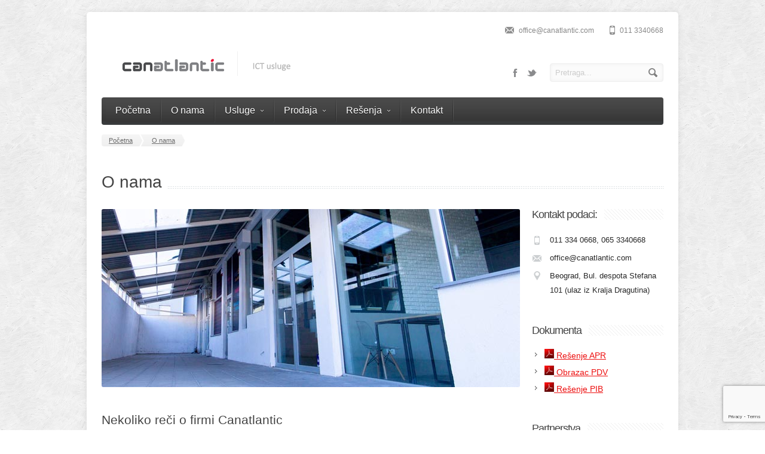

--- FILE ---
content_type: text/html; charset=UTF-8
request_url: https://www.canatlantic.com/o-nama/
body_size: 10770
content:
<!DOCTYPE html>
<!--[if IE 7]>
<html class="ie ie7" lang="sr-RS">
<![endif]-->
<!--[if IE 8]>
<html class="ie ie8" lang="sr-RS">
<![endif]-->
<!--[if !(IE 7) | !(IE 8)  ]><!-->
<html lang="sr-RS">
<!--<![endif]-->
<head>

<!-- Google Tag Manager -->
<script>(function(w,d,s,l,i){w[l]=w[l]||[];w[l].push({'gtm.start':
new Date().getTime(),event:'gtm.js'});var f=d.getElementsByTagName(s)[0],
j=d.createElement(s),dl=l!='dataLayer'?'&l='+l:'';j.async=true;j.src=
'https://www.googletagmanager.com/gtm.js?id='+i+dl;f.parentNode.insertBefore(j,f);
})(window,document,'script','dataLayer','GTM-MKZMSNTT');</script>
<!-- End Google Tag Manager -->
	
	<!-- Basic Page Needs
  ================================================== -->
	<meta charset="UTF-8">
	

	<!-- Mobile Specific Metas
  ================================================== -->
	<meta name="viewport" content="width=device-width, initial-scale=1, maximum-scale=1">

	<!-- CSS
  ================================================== -->
	<link rel="stylesheet" href="https://www.canatlantic.com/wp-content/themes/Aqua/style.css">
	
	<style type='text/css'>	</style>	
	
	<!-- JS
  ================================================== -->	
	
						
	<!--[if lt IE 9]>
		<script src="http://html5shim.googlecode.com/svn/trunk/html5.js"></script>
	<![endif]-->

	<!-- Favicons
	================================================== -->
	<link rel="icon" type="image/x-icon" href="https://www.canatlantic.com/wp-content/uploads/2014/04/favicon.png">	
	
	<meta name='robots' content='index, follow, max-image-preview:large, max-snippet:-1, max-video-preview:-1' />

	<!-- This site is optimized with the Yoast SEO Premium plugin v26.7 (Yoast SEO v26.8) - https://yoast.com/product/yoast-seo-premium-wordpress/ -->
	<title>O nama - Canatlantic Beograd</title>
	<meta name="description" content="O nama - Firma za IT outsourcing - Održavanje računara i računarskih sistema - Canatlantic d.o.o. Bul. despota Stefana 101, Beograd, Srbija." />
	<link rel="canonical" href="https://www.canatlantic.com/o-nama/" />
	<meta property="og:locale" content="sr_RS" />
	<meta property="og:type" content="article" />
	<meta property="og:title" content="O nama" />
	<meta property="og:description" content="O nama - Firma za IT outsourcing - Održavanje računara i računarskih sistema - Canatlantic d.o.o. Bul. despota Stefana 101, Beograd, Srbija." />
	<meta property="og:url" content="https://www.canatlantic.com/o-nama/" />
	<meta property="og:site_name" content="Canatlantic Beograd" />
	<meta property="article:publisher" content="https://www.facebook.com/canatlantic" />
	<meta property="article:modified_time" content="2024-02-24T18:32:08+00:00" />
	<meta property="og:image" content="https://www.canatlantic.com/wp-content/uploads/2023/03/canatlantic-new-office.jpg" />
	<meta name="twitter:label1" content="Procenjeno vreme čitanja" />
	<meta name="twitter:data1" content="2 minuta" />
	<script type="application/ld+json" class="yoast-schema-graph">{"@context":"https://schema.org","@graph":[{"@type":"WebPage","@id":"https://www.canatlantic.com/o-nama/","url":"https://www.canatlantic.com/o-nama/","name":"O nama - Canatlantic Beograd","isPartOf":{"@id":"https://www.canatlantic.com/#website"},"primaryImageOfPage":{"@id":"https://www.canatlantic.com/o-nama/#primaryimage"},"image":{"@id":"https://www.canatlantic.com/o-nama/#primaryimage"},"thumbnailUrl":"https://www.canatlantic.com/wp-content/uploads/2023/03/canatlantic-new-office.jpg","datePublished":"2014-04-24T22:29:16+00:00","dateModified":"2024-02-24T18:32:08+00:00","description":"O nama - Firma za IT outsourcing - Održavanje računara i računarskih sistema - Canatlantic d.o.o. Bul. despota Stefana 101, Beograd, Srbija.","breadcrumb":{"@id":"https://www.canatlantic.com/o-nama/#breadcrumb"},"inLanguage":"sr-RS","potentialAction":[{"@type":"ReadAction","target":["https://www.canatlantic.com/o-nama/"]}]},{"@type":"ImageObject","inLanguage":"sr-RS","@id":"https://www.canatlantic.com/o-nama/#primaryimage","url":"https://www.canatlantic.com/wp-content/uploads/2023/03/canatlantic-new-office.jpg","contentUrl":"https://www.canatlantic.com/wp-content/uploads/2023/03/canatlantic-new-office.jpg","width":700,"height":298},{"@type":"BreadcrumbList","@id":"https://www.canatlantic.com/o-nama/#breadcrumb","itemListElement":[{"@type":"ListItem","position":1,"name":"Home","item":"https://www.canatlantic.com/"},{"@type":"ListItem","position":2,"name":"O nama"}]},{"@type":"WebSite","@id":"https://www.canatlantic.com/#website","url":"https://www.canatlantic.com/","name":"Canatlantic Beograd","description":"Sve IT usluge na jednom mestu","potentialAction":[{"@type":"SearchAction","target":{"@type":"EntryPoint","urlTemplate":"https://www.canatlantic.com/?s={search_term_string}"},"query-input":{"@type":"PropertyValueSpecification","valueRequired":true,"valueName":"search_term_string"}}],"inLanguage":"sr-RS"}]}</script>
	<!-- / Yoast SEO Premium plugin. -->


<link rel="alternate" type="application/rss+xml" title="Canatlantic Beograd &raquo; dovod" href="https://www.canatlantic.com/feed/" />
<link rel="alternate" type="application/rss+xml" title="Canatlantic Beograd &raquo; dovod komentara" href="https://www.canatlantic.com/comments/feed/" />
<link rel="alternate" type="application/rss+xml" title="Canatlantic Beograd &raquo; dovod komentara na O nama" href="https://www.canatlantic.com/o-nama/feed/" />
<link rel="alternate" title="oEmbed (JSON)" type="application/json+oembed" href="https://www.canatlantic.com/wp-json/oembed/1.0/embed?url=https%3A%2F%2Fwww.canatlantic.com%2Fo-nama%2F" />
<link rel="alternate" title="oEmbed (XML)" type="text/xml+oembed" href="https://www.canatlantic.com/wp-json/oembed/1.0/embed?url=https%3A%2F%2Fwww.canatlantic.com%2Fo-nama%2F&#038;format=xml" />
<style id='wp-img-auto-sizes-contain-inline-css' type='text/css'>
img:is([sizes=auto i],[sizes^="auto," i]){contain-intrinsic-size:3000px 1500px}
/*# sourceURL=wp-img-auto-sizes-contain-inline-css */
</style>
<style id='wp-emoji-styles-inline-css' type='text/css'>

	img.wp-smiley, img.emoji {
		display: inline !important;
		border: none !important;
		box-shadow: none !important;
		height: 1em !important;
		width: 1em !important;
		margin: 0 0.07em !important;
		vertical-align: -0.1em !important;
		background: none !important;
		padding: 0 !important;
	}
/*# sourceURL=wp-emoji-styles-inline-css */
</style>
<style id='wp-block-library-inline-css' type='text/css'>
:root{--wp-block-synced-color:#7a00df;--wp-block-synced-color--rgb:122,0,223;--wp-bound-block-color:var(--wp-block-synced-color);--wp-editor-canvas-background:#ddd;--wp-admin-theme-color:#007cba;--wp-admin-theme-color--rgb:0,124,186;--wp-admin-theme-color-darker-10:#006ba1;--wp-admin-theme-color-darker-10--rgb:0,107,160.5;--wp-admin-theme-color-darker-20:#005a87;--wp-admin-theme-color-darker-20--rgb:0,90,135;--wp-admin-border-width-focus:2px}@media (min-resolution:192dpi){:root{--wp-admin-border-width-focus:1.5px}}.wp-element-button{cursor:pointer}:root .has-very-light-gray-background-color{background-color:#eee}:root .has-very-dark-gray-background-color{background-color:#313131}:root .has-very-light-gray-color{color:#eee}:root .has-very-dark-gray-color{color:#313131}:root .has-vivid-green-cyan-to-vivid-cyan-blue-gradient-background{background:linear-gradient(135deg,#00d084,#0693e3)}:root .has-purple-crush-gradient-background{background:linear-gradient(135deg,#34e2e4,#4721fb 50%,#ab1dfe)}:root .has-hazy-dawn-gradient-background{background:linear-gradient(135deg,#faaca8,#dad0ec)}:root .has-subdued-olive-gradient-background{background:linear-gradient(135deg,#fafae1,#67a671)}:root .has-atomic-cream-gradient-background{background:linear-gradient(135deg,#fdd79a,#004a59)}:root .has-nightshade-gradient-background{background:linear-gradient(135deg,#330968,#31cdcf)}:root .has-midnight-gradient-background{background:linear-gradient(135deg,#020381,#2874fc)}:root{--wp--preset--font-size--normal:16px;--wp--preset--font-size--huge:42px}.has-regular-font-size{font-size:1em}.has-larger-font-size{font-size:2.625em}.has-normal-font-size{font-size:var(--wp--preset--font-size--normal)}.has-huge-font-size{font-size:var(--wp--preset--font-size--huge)}.has-text-align-center{text-align:center}.has-text-align-left{text-align:left}.has-text-align-right{text-align:right}.has-fit-text{white-space:nowrap!important}#end-resizable-editor-section{display:none}.aligncenter{clear:both}.items-justified-left{justify-content:flex-start}.items-justified-center{justify-content:center}.items-justified-right{justify-content:flex-end}.items-justified-space-between{justify-content:space-between}.screen-reader-text{border:0;clip-path:inset(50%);height:1px;margin:-1px;overflow:hidden;padding:0;position:absolute;width:1px;word-wrap:normal!important}.screen-reader-text:focus{background-color:#ddd;clip-path:none;color:#444;display:block;font-size:1em;height:auto;left:5px;line-height:normal;padding:15px 23px 14px;text-decoration:none;top:5px;width:auto;z-index:100000}html :where(.has-border-color){border-style:solid}html :where([style*=border-top-color]){border-top-style:solid}html :where([style*=border-right-color]){border-right-style:solid}html :where([style*=border-bottom-color]){border-bottom-style:solid}html :where([style*=border-left-color]){border-left-style:solid}html :where([style*=border-width]){border-style:solid}html :where([style*=border-top-width]){border-top-style:solid}html :where([style*=border-right-width]){border-right-style:solid}html :where([style*=border-bottom-width]){border-bottom-style:solid}html :where([style*=border-left-width]){border-left-style:solid}html :where(img[class*=wp-image-]){height:auto;max-width:100%}:where(figure){margin:0 0 1em}html :where(.is-position-sticky){--wp-admin--admin-bar--position-offset:var(--wp-admin--admin-bar--height,0px)}@media screen and (max-width:600px){html :where(.is-position-sticky){--wp-admin--admin-bar--position-offset:0px}}
/*wp_block_styles_on_demand_placeholder:697564b8a3a94*/
/*# sourceURL=wp-block-library-inline-css */
</style>
<style id='classic-theme-styles-inline-css' type='text/css'>
/*! This file is auto-generated */
.wp-block-button__link{color:#fff;background-color:#32373c;border-radius:9999px;box-shadow:none;text-decoration:none;padding:calc(.667em + 2px) calc(1.333em + 2px);font-size:1.125em}.wp-block-file__button{background:#32373c;color:#fff;text-decoration:none}
/*# sourceURL=/wp-includes/css/classic-themes.min.css */
</style>
<link rel='stylesheet' id='contact-form-7-css' href='https://www.canatlantic.com/wp-content/plugins/contact-form-7/includes/css/styles.css?ver=6.1.4' type='text/css' media='all' />
<link rel='stylesheet' id='mc4wp-form-basic-css' href='https://www.canatlantic.com/wp-content/plugins/mailchimp-for-wp/assets/css/form-basic.css?ver=4.11.1' type='text/css' media='all' />
<script type="text/javascript" src="https://www.canatlantic.com/wp-includes/js/jquery/jquery.min.js?ver=3.7.1" id="jquery-core-js"></script>
<script type="text/javascript" src="https://www.canatlantic.com/wp-includes/js/jquery/jquery-migrate.min.js?ver=3.4.1" id="jquery-migrate-js"></script>
<script type="text/javascript" src="https://www.canatlantic.com/wp-content/themes/Aqua/js/jquery.easing.1.3.js?ver=6.9" id="jquery.easing-js"></script>
<script type="text/javascript" src="https://www.canatlantic.com/wp-content/themes/Aqua/js/aqua.common.js?ver=6.9" id="aqua.common-js"></script>
<script type="text/javascript" src="https://www.canatlantic.com/wp-content/themes/Aqua/js/jquery.counter.js?ver=6.9" id="aqua.counter-js"></script>
<script type="text/javascript" src="https://www.canatlantic.com/wp-content/themes/Aqua/js/jquery.appear.js?ver=6.9" id="aqua.appear-js"></script>
<link rel="https://api.w.org/" href="https://www.canatlantic.com/wp-json/" /><link rel="alternate" title="JSON" type="application/json" href="https://www.canatlantic.com/wp-json/wp/v2/pages/109" /><link rel="EditURI" type="application/rsd+xml" title="RSD" href="https://www.canatlantic.com/xmlrpc.php?rsd" />
<meta name="generator" content="WordPress 6.9" />
<link rel='shortlink' href='https://www.canatlantic.com/?p=109' />
<style>.mc4wp-checkbox-wp-comment-form{clear:both;width:auto;display:block;position:static}.mc4wp-checkbox-wp-comment-form input{float:none;vertical-align:middle;-webkit-appearance:checkbox;width:auto;max-width:21px;margin:0 6px 0 0;padding:0;position:static;display:inline-block!important}.mc4wp-checkbox-wp-comment-form label{float:none;cursor:pointer;width:auto;margin:0 0 16px;display:block;position:static}</style><style>.mc4wp-checkbox-wp-registration-form{clear:both;width:auto;display:block;position:static}.mc4wp-checkbox-wp-registration-form input{float:none;vertical-align:middle;-webkit-appearance:checkbox;width:auto;max-width:21px;margin:0 6px 0 0;padding:0;position:static;display:inline-block!important}.mc4wp-checkbox-wp-registration-form label{float:none;cursor:pointer;width:auto;margin:0 0 16px;display:block;position:static}</style><style type="text/css" id="custom-background-css">
body.custom-background { background-image: url("https://www.canatlantic.com/wp-content/uploads/2014/07/a_scribble_light.png"); background-position: left top; background-size: auto; background-repeat: repeat; background-attachment: fixed; }
</style>
			<style type="text/css" id="wp-custom-css">
			p.pod{
	font-size: 18px;
    font-weight: 600;
    color: #fff;
}
.four.columns h3{
	display:none;
}



		</style>
			
	

</head>
<body class="wp-singular page-template page-template-page_sidebar page-template-page_sidebar-php page page-id-109 custom-background wp-theme-Aqua">
	<!-- Google Tag Manager (noscript) -->
<noscript><iframe src="https://www.googletagmanager.com/ns.html?id=GTM-MKZMSNTT"
height="0" width="0" style="display:none;visibility:hidden"></iframe></noscript>
<!-- End Google Tag Manager (noscript) -->
  <div id="wrapper">
  	<!-- Container -->
	<div class="container">
	
		<div class="header row">
			<div class="eight columns header_left">
								<a href="https://www.canatlantic.com/" title="Canatlantic Beograd" rel="home">
					<img src="https://www.canatlantic.com/wp-content/uploads/2014/04/canatlantic-logo.png"  alt="Canatlantic Beograd"/>
				</a>
							</div>
			<div class="eight columns">
				<div class="header_right">
					<div class="header_contacts clearfix">
											<div class="header_phone">011 3340668</div>
																<div class="header_mail">office@canatlantic.com</div>
										</div>
					<div class="header_soc_search clearfix">
						<div class="header_search">
							<form class="search" action="https://www.canatlantic.com/" method="get">
								<button class="button_search"></button>
								<input name="s" id="s" type="text" value="Pretraga..." onclick="this.value = '';">
							</form>
						</div>
						
				<a target='_blank' href='https://twitter.com/#!/Canatlantic' class='header_soc_twitter' title='Twitter Canatlantic'>twitter</a><a target='_blank' href='https://www.facebook.com/canatlantic' class='header_soc_facebook' title='Facebook Canatlantic'>facebook</a>						

					</div>				
				</div>
			</div>
		</div>
		
		<!-- Main Navigation -->
		<div class="row no_bm">
			<div class="dark_menu sixteen columns">
			
			<div id="menu" class="menu-glavni-meni-container"><ul><li><a href="https://www.canatlantic.com/">Početna</a></li><li id="menu-item-112" class="menu-item menu-item-type-post_type menu-item-object-page current-menu-item page_item page-item-109 current_page_item menu-item-112"><a href="https://www.canatlantic.com/o-nama/" aria-current="page">O nama</a></li>
<li id="menu-item-18" class="menu-item menu-item-type-post_type menu-item-object-page menu-item-has-children menu-item-18"><a href="https://www.canatlantic.com/usluge/">Usluge<span></span></a>
<ul class="sub-menu">
	<li id="menu-item-227" class="menu-item menu-item-type-post_type menu-item-object-page menu-item-227"><a href="https://www.canatlantic.com/resenja/it-outsourcing/">IT Outsourcing</a></li>
	<li id="menu-item-123" class="menu-item menu-item-type-post_type menu-item-object-page menu-item-123"><a href="https://www.canatlantic.com/usluge/odrzavanje-racunara/">Održavanje računara</a></li>
	<li id="menu-item-2812" class="menu-item menu-item-type-post_type menu-item-object-page menu-item-2812"><a href="https://www.canatlantic.com/usluge/it-menadzment-za-restorane/">IT Menadžment za restorane</a></li>
</ul>
</li>
<li id="menu-item-78" class="menu-item menu-item-type-post_type menu-item-object-page menu-item-has-children menu-item-78"><a href="https://www.canatlantic.com/prodaja/">Prodaja<span></span></a>
<ul class="sub-menu">
	<li id="menu-item-2235" class="menu-item menu-item-type-post_type menu-item-object-page menu-item-has-children menu-item-2235"><a href="https://www.canatlantic.com/prodaja/anydesk/">Anydesk<span></span></a>
	<ul class="sub-menu">
		<li id="menu-item-3163" class="menu-item menu-item-type-post_type menu-item-object-page menu-item-3163"><a href="https://www.canatlantic.com/prodaja/anydesk/anydesk-solo/">AnyDesk Solo</a></li>
		<li id="menu-item-3162" class="menu-item menu-item-type-post_type menu-item-object-page menu-item-3162"><a href="https://www.canatlantic.com/prodaja/anydesk/anydesk-standard/">AnyDesk Standard</a></li>
		<li id="menu-item-3961" class="menu-item menu-item-type-post_type menu-item-object-page menu-item-3961"><a href="https://www.canatlantic.com/prodaja/anydesk/anydesk-advanced/">AnyDesk Advanced</a></li>
	</ul>
</li>
	<li id="menu-item-75" class="menu-item menu-item-type-post_type menu-item-object-page menu-item-has-children menu-item-75"><a href="https://www.canatlantic.com/prodaja/kaspersky-proizvodi/">Kaspersky proizvodi<span></span></a>
	<ul class="sub-menu">
		<li id="menu-item-122" class="menu-item menu-item-type-post_type menu-item-object-page menu-item-122"><a href="https://www.canatlantic.com/prodaja/kaspersky-proizvodi/kucni-korisnici/">Kaspersky za kućne korisnike</a></li>
		<li id="menu-item-121" class="menu-item menu-item-type-post_type menu-item-object-page menu-item-121"><a href="https://www.canatlantic.com/prodaja/kaspersky-proizvodi/poslovni-korisnici/">Kaspersky za poslovne korisnike</a></li>
	</ul>
</li>
	<li id="menu-item-3513" class="menu-item menu-item-type-post_type menu-item-object-page menu-item-has-children menu-item-3513"><a href="https://www.canatlantic.com/prodaja/easeus-srbija/">EaseUS Softver<span></span></a>
	<ul class="sub-menu">
		<li id="menu-item-3580" class="menu-item menu-item-type-post_type menu-item-object-page menu-item-3580"><a href="https://www.canatlantic.com/prodaja/easeus-srbija/easeus-todo-backup/">EaseUS Todo Backup</a></li>
		<li id="menu-item-3579" class="menu-item menu-item-type-post_type menu-item-object-page menu-item-3579"><a href="https://www.canatlantic.com/prodaja/easeus-srbija/easeus-partition-master/">EaseUS Partition Master</a></li>
		<li id="menu-item-3690" class="menu-item menu-item-type-post_type menu-item-object-page menu-item-3690"><a href="https://www.canatlantic.com/prodaja/easeus-srbija/easeus-data-recovery-wizard-2/">EaseUS Data Recovery Wizard</a></li>
	</ul>
</li>
	<li id="menu-item-72" class="menu-item menu-item-type-post_type menu-item-object-page menu-item-72"><a href="https://www.canatlantic.com/prodaja/adobe-proizvodi/">Adobe proizvodi</a></li>
	<li id="menu-item-74" class="menu-item menu-item-type-post_type menu-item-object-page menu-item-74"><a href="https://www.canatlantic.com/prodaja/microsoft-proizvodi/">Microsoft proizvodi</a></li>
	<li id="menu-item-70" class="menu-item menu-item-type-post_type menu-item-object-page menu-item-70"><a href="https://www.canatlantic.com/prodaja/toner-kasete/">Kompatibilne toner kasete</a></li>
	<li id="menu-item-71" class="menu-item menu-item-type-post_type menu-item-object-page menu-item-71"><a href="https://www.canatlantic.com/prodaja/radne-stanice-i-serveri/">Radne stanice i serveri</a></li>
</ul>
</li>
<li id="menu-item-77" class="menu-item menu-item-type-post_type menu-item-object-page menu-item-has-children menu-item-77"><a href="https://www.canatlantic.com/resenja/">Rešenja<span></span></a>
<ul class="sub-menu">
	<li id="menu-item-69" class="menu-item menu-item-type-post_type menu-item-object-page menu-item-69"><a href="https://www.canatlantic.com/resenja/virtualizacija-servera/">Virtualizacija servera</a></li>
	<li id="menu-item-93" class="menu-item menu-item-type-post_type menu-item-object-page menu-item-93"><a href="https://www.canatlantic.com/resenja/nas-uredaji/">NAS uređaji</a></li>
	<li id="menu-item-68" class="menu-item menu-item-type-post_type menu-item-object-page menu-item-68"><a href="https://www.canatlantic.com/resenja/disaster-recovery/">Disaster Recovery</a></li>
</ul>
</li>
<li id="menu-item-100" class="menu-item menu-item-type-post_type menu-item-object-page menu-item-100"><a href="https://www.canatlantic.com/kontakt/">Kontakt</a></li>
</ul></div>			
			<select id="select_menu" onchange="location = this.value"><option value="">Izaberi stranicu</option><option value="https://www.canatlantic.com/o-nama/">O nama</option>
</li>
<option value="https://www.canatlantic.com/usluge/">Usluge</option>

<ul class="sub-menu">
<option value="https://www.canatlantic.com/resenja/it-outsourcing/">&nbsp;&nbsp;&nbsp;&nbsp;IT Outsourcing</option>
</li>
<option value="https://www.canatlantic.com/usluge/odrzavanje-racunara/">&nbsp;&nbsp;&nbsp;&nbsp;Održavanje računara</option>
</li>
<option value="https://www.canatlantic.com/usluge/it-menadzment-za-restorane/">&nbsp;&nbsp;&nbsp;&nbsp;IT Menadžment za restorane</option>
</li>
</ul>
</li>
<option value="https://www.canatlantic.com/prodaja/">Prodaja</option>

<ul class="sub-menu">
<option value="https://www.canatlantic.com/prodaja/anydesk/">&nbsp;&nbsp;&nbsp;&nbsp;Anydesk</option>

	<ul class="sub-menu">
<option value="https://www.canatlantic.com/prodaja/anydesk/anydesk-solo/">&nbsp;&nbsp;&nbsp;&nbsp;&nbsp;&nbsp;&nbsp;&nbsp;AnyDesk Solo</option>
</li>
<option value="https://www.canatlantic.com/prodaja/anydesk/anydesk-standard/">&nbsp;&nbsp;&nbsp;&nbsp;&nbsp;&nbsp;&nbsp;&nbsp;AnyDesk Standard</option>
</li>
<option value="https://www.canatlantic.com/prodaja/anydesk/anydesk-advanced/">&nbsp;&nbsp;&nbsp;&nbsp;&nbsp;&nbsp;&nbsp;&nbsp;AnyDesk Advanced</option>
</li>
	</ul>
</li>
<option value="https://www.canatlantic.com/prodaja/kaspersky-proizvodi/">&nbsp;&nbsp;&nbsp;&nbsp;Kaspersky proizvodi</option>

	<ul class="sub-menu">
<option value="https://www.canatlantic.com/prodaja/kaspersky-proizvodi/kucni-korisnici/">&nbsp;&nbsp;&nbsp;&nbsp;&nbsp;&nbsp;&nbsp;&nbsp;Kaspersky za kućne korisnike</option>
</li>
<option value="https://www.canatlantic.com/prodaja/kaspersky-proizvodi/poslovni-korisnici/">&nbsp;&nbsp;&nbsp;&nbsp;&nbsp;&nbsp;&nbsp;&nbsp;Kaspersky za poslovne korisnike</option>
</li>
	</ul>
</li>
<option value="https://www.canatlantic.com/prodaja/easeus-srbija/">&nbsp;&nbsp;&nbsp;&nbsp;EaseUS Softver</option>

	<ul class="sub-menu">
<option value="https://www.canatlantic.com/prodaja/easeus-srbija/easeus-todo-backup/">&nbsp;&nbsp;&nbsp;&nbsp;&nbsp;&nbsp;&nbsp;&nbsp;EaseUS Todo Backup</option>
</li>
<option value="https://www.canatlantic.com/prodaja/easeus-srbija/easeus-partition-master/">&nbsp;&nbsp;&nbsp;&nbsp;&nbsp;&nbsp;&nbsp;&nbsp;EaseUS Partition Master</option>
</li>
<option value="https://www.canatlantic.com/prodaja/easeus-srbija/easeus-data-recovery-wizard-2/">&nbsp;&nbsp;&nbsp;&nbsp;&nbsp;&nbsp;&nbsp;&nbsp;EaseUS Data Recovery Wizard</option>
</li>
	</ul>
</li>
<option value="https://www.canatlantic.com/prodaja/adobe-proizvodi/">&nbsp;&nbsp;&nbsp;&nbsp;Adobe proizvodi</option>
</li>
<option value="https://www.canatlantic.com/prodaja/microsoft-proizvodi/">&nbsp;&nbsp;&nbsp;&nbsp;Microsoft proizvodi</option>
</li>
<option value="https://www.canatlantic.com/prodaja/toner-kasete/">&nbsp;&nbsp;&nbsp;&nbsp;Kompatibilne toner kasete</option>
</li>
<option value="https://www.canatlantic.com/prodaja/radne-stanice-i-serveri/">&nbsp;&nbsp;&nbsp;&nbsp;Radne stanice i serveri</option>
</li>
</ul>
</li>
<option value="https://www.canatlantic.com/resenja/">Rešenja</option>

<ul class="sub-menu">
<option value="https://www.canatlantic.com/resenja/virtualizacija-servera/">&nbsp;&nbsp;&nbsp;&nbsp;Virtualizacija servera</option>
</li>
<option value="https://www.canatlantic.com/resenja/nas-uredaji/">&nbsp;&nbsp;&nbsp;&nbsp;NAS uređaji</option>
</li>
<option value="https://www.canatlantic.com/resenja/disaster-recovery/">&nbsp;&nbsp;&nbsp;&nbsp;Disaster Recovery</option>
</li>
</ul>
</li>
<option value="https://www.canatlantic.com/kontakt/">Kontakt</option>
</li>
</select>							
						
			</div>
		</div>
		<!-- Main Navigation::END -->
<div class="row">
	<div class="sixteen columns">
	    <div class="breadcrumb"><a class="first_bc" href="https://www.canatlantic.com/"><span>Početna</span></a><a class="last_bc" href="https://www.canatlantic.com/o-nama/" title="O nama"><span>O nama</span></a></div>		<div class="page_heading"><h1>O nama</h1></div>
	</div>
</div>
		
		
	<div class="row">


			
	
		<!-- Post -->
		<div class="post-109 page type-page status-publish hentry" id="post-109" >
			<div class="twelve columns">
								<div class="pic">
<img decoding="async" title="IT rešenja" src="https://www.canatlantic.com/wp-content/uploads/2023/03/canatlantic-new-office.jpg" alt="rešenja" /></div>
<p>&nbsp;</p>
<h3>Nekoliko reči o firmi Canatlantic</h3>
<p>Canatlantic je preduzeće čija je osnovna delotnost pružanje usluga iz oblasti informacionih i komunikacionih tehnologija.<br />
Naša poslovna vizija bila je da stvorimo firmu koja će svojim klijentima pružati kompletan spektar kvalitetnih usluga iz profesionalnog domena ICT tehnologija. Firma je počela da radi početkom 2005. god. i do danas smo stekli veliki broj klijenata i zavidnu reputaciju.</p>
<p>Pored pružanja standardnih ICT usluga, u našoj ponudi je prodaja softvera, IT opreme, restoranske opreme kao i potrošnog materijala. Firma je registrovana za pružanje svih vrsta usluga u oblasti informatike – proizvodnja, prodaja, servis računara i biro opreme, izarada i prodaja softvera, izrada web sajtova i poslovnih aplikacija, održavanje računara, trgovina na veliko, uvozno izvozne aktivnosti. Canatlantic d.o.o. po svojoj strukturi spada u red mikro preduzeća. Od januara 2006. godine, adresa nam je bila Skadarska 10a, u Beogradu. Od pocetka 2020 firma je na novoj adresi, Bul. despota Stefana 101 (ulaz iz Kralja Dragutina). Obveznici smo PDV-a.</p>
<h4>Podaci iz registra:</h4>
<ul class="arrowed">
<li>Canatlantic d.o.o.</li>
<li>Bul. despota Stefana 101, 11060 Beograd</li>
<li>Matični Broj firme: 17565265</li>
<li>PIB: 103437795</li>
<li>Šifra delatnosti: 4690</li>
<li>Tel: 011 3340668; 065 3340668</li>
<li>Broj računa kod Euro-Direktne Banke: 150-1853639-37</li>
</ul>
<p>&nbsp;</p>
<p><img fetchpriority="high" decoding="async" class="alignnone size-full wp-image-3390" src="https://www.canatlantic.com/wp-content/uploads/2024/01/can-office.jpg" alt="" width="500" height="375" srcset="https://www.canatlantic.com/wp-content/uploads/2024/01/can-office.jpg 500w, https://www.canatlantic.com/wp-content/uploads/2024/01/can-office-300x225.jpg 300w" sizes="(max-width: 500px) 100vw, 500px" /></p>
							</div>
		</div>
		<!-- Post :: END -->
			
				<!-- Sidebar -->
		<div id="sidebar" class="four columns sidebar">
		
		<div id="contact_info-widget-5" class="widget contact_info"><h4 class="title"><span>Kontakt podaci:</span></h4>				<div class="icon_phone">011 334 0668, 065 3340668</div>
		
				<div class="icon_mail">office@canatlantic.com</div>
		
				<div class="icon_loc">Beograd, Bul. despota Stefana 101 (ulaz iz Kralja Dragutina)</div>
				
		<div class="clear h10"></div>
		
		</div><div id="text-14" class="widget widget_text"><h4 class="title"><span>Dokumenta</span></h4>			<div class="textwidget"><ul class="arrowed">
					<li><a href="https://www.canatlantic.com/wp-content/uploads/2023/07/apr-novi.pdf" target="_blank"><img src="https://www.canatlantic.com/images/pdf_icon.png" title="pdf" alt="pdf icon" /> Rešenje APR</a></li>
					<li><a href="https://www.canatlantic.com/userfiles/pdv_obrazac.pdf" target="_blank"><img src="https://www.canatlantic.com/images/pdf_icon.png" title="pdf" alt="pdf icon" /> Obrazac PDV</a></li>
					<li><a href="https://www.canatlantic.com/userfiles/pib_resenje.pdf" target="_blank"><img src="https://www.canatlantic.com/images/pdf_icon.png" title="pdf" alt="pdf icon" /> Rešenje PIB</a></li>
				</ul></div>
		</div><div id="text-8" class="widget widget_text"><h4 class="title"><span>Partnerstva</span></h4>			<div class="textwidget"><img src="https://www.canatlantic.com/images/hp_business_partner.png" alt="hp business partner"/><br><br>
<img src="https://www.canatlantic.com/images/adobe_certified_reseller.png" alt="adobe certified reseller"/><br><br>
<img src="https://www.canatlantic.com/images/kaspersky_registered_partner.png" alt="kaspersky registered partner"/><br><br>
<img src="https://www.canatlantic.com/wp-content/uploads/2022/11/anydesk-small.png" alt="anydesk registered partner"/><br><br>
<img src="https://www.canatlantic.com/wp-content/uploads/2022/11/hp-sertifikat-small.jpg" alt="hp partner sertifikat"/><br><br></div>
		</div>	
			
		</div>
		<!-- Sidebar :: END -->
		
		
	</div>	

	</div>	
	<!-- Container::END -->
	
	<!-- Footer -->
	<div id="footer" class="container">
		<div class="row footer_inside">
		
		  <div class="four columns">
		  	<p style="color:d1d6d9;" class="pod">Prijava na bilten vesti</p><script>(function() {
	window.mc4wp = window.mc4wp || {
		listeners: [],
		forms: {
			on: function(evt, cb) {
				window.mc4wp.listeners.push(
					{
						event   : evt,
						callback: cb
					}
				);
			}
		}
	}
})();
</script><!-- Mailchimp for WordPress v4.11.1 - https://wordpress.org/plugins/mailchimp-for-wp/ --><form id="mc4wp-form-1" class="mc4wp-form mc4wp-form-1776 mc4wp-form-basic" method="post" data-id="1776" data-name="Default sign-up form" ><div class="mc4wp-form-fields"><p>
	<label for="mc4wp_email">Email adresa: </label>
	<input type="email" id="mc4wp_email" name="EMAIL" placeholder="Vaša email adresa" required />
</p>

<p>
	<input type="submit" value="Prijavi me" />
</p></div><label style="display: none !important;">Leave this field empty if you're human: <input type="text" name="_mc4wp_honeypot" value="" tabindex="-1" autocomplete="off" /></label><input type="hidden" name="_mc4wp_timestamp" value="1769301176" /><input type="hidden" name="_mc4wp_form_id" value="1776" /><input type="hidden" name="_mc4wp_form_element_id" value="mc4wp-form-1" /><div class="mc4wp-response"></div></form><!-- / Mailchimp for WordPress Plugin -->	
		  </div>

		  <div class="four columns">
		  	<p style="color:d1d6d9;" class="pod">Linkovi</p><div class="menu-footer-meni-container"><ul id="menu-footer-meni" class="menu"><li id="menu-item-3215" class="menu-item menu-item-type-post_type menu-item-object-page menu-item-3215"><a href="https://www.canatlantic.com/prodaja/anydesk/">Anydesk Srbija – licence</a></li>
<li id="menu-item-3216" class="menu-item menu-item-type-post_type menu-item-object-page menu-item-3216"><a href="https://www.canatlantic.com/prodaja/kaspersky-proizvodi/">Kaspersky prodaja licenci</a></li>
<li id="menu-item-3626" class="menu-item menu-item-type-post_type menu-item-object-page menu-item-3626"><a href="https://www.canatlantic.com/prodaja/easeus-srbija/">EaseUS softver</a></li>
<li id="menu-item-3217" class="menu-item menu-item-type-post_type menu-item-object-page menu-item-3217"><a href="https://www.canatlantic.com/usluge/odrzavanje-racunara/">Održavanje računara</a></li>
<li id="menu-item-3218" class="menu-item menu-item-type-post_type menu-item-object-page menu-item-3218"><a href="https://www.canatlantic.com/usluge/servis-racunara-beograd/">Servis računara</a></li>
<li id="menu-item-3219" class="menu-item menu-item-type-post_type menu-item-object-page menu-item-3219"><a href="https://www.canatlantic.com/korisni-linkovi/">Korisni linkovi</a></li>
</ul></div>	
		  </div>

		  <div class="four columns">
		  	<p style="color:d1d6d9;" class="pod">Najnovije objave</p>
            <div class="boc_latest_post clearfix">
                <a href="https://www.canatlantic.com/nextcloud-idealan-server-za-deljenje-podataka/"><img width="60" height="60" src="https://www.canatlantic.com/wp-content/uploads/2018/11/featured-nextcloud-60x60.png" class="attachment-small-thumb size-small-thumb wp-post-image" alt="nextcloud" decoding="async" loading="lazy" srcset="https://www.canatlantic.com/wp-content/uploads/2018/11/featured-nextcloud-60x60.png 60w, https://www.canatlantic.com/wp-content/uploads/2018/11/featured-nextcloud-150x150.png 150w" sizes="auto, (max-width: 60px) 100vw, 60px" /></a>
                <p class="boc_latest_post_title"><a href="https://www.canatlantic.com/nextcloud-idealan-server-za-deljenje-podataka/">Nextcloud &#8211; idealan server za deljenje podataka</a></p>
                <p class="date">17.11.2018</p>
            </div>
                
            <div class="boc_latest_post clearfix">
                <a href="https://www.canatlantic.com/najbolji-wordpress-pluginovi/"><img width="60" height="60" src="https://www.canatlantic.com/wp-content/uploads/2014/05/wordpress-plugin-besplatni-naslovna-60x60.jpg" class="attachment-small-thumb size-small-thumb wp-post-image" alt="wordpress-plugin-besplatni" decoding="async" loading="lazy" srcset="https://www.canatlantic.com/wp-content/uploads/2014/05/wordpress-plugin-besplatni-naslovna-60x60.jpg 60w, https://www.canatlantic.com/wp-content/uploads/2014/05/wordpress-plugin-besplatni-naslovna-150x150.jpg 150w" sizes="auto, (max-width: 60px) 100vw, 60px" /></a>
                <p class="boc_latest_post_title"><a href="https://www.canatlantic.com/najbolji-wordpress-pluginovi/">Najbolji WordPress pluginovi &#8211; besplatni</a></p>
                <p class="date">30.05.2014</p>
            </div>
                	
		  </div>

		  <div class="four columns">
		  	<p style="color:d1d6d9;" class="pod">Kontakt info</p>				<div class="icon_phone">011 3340668; 065 3340668</div>
		
				<div class="icon_mail">office@canatlantic.com</div>
		
				<div class="icon_loc">Bulevar despota Stefana 101, Beograd.</div>
				
		<div class="clear h10"></div>
		
				
		  </div> 
	  </div> 
	  <div class="clear"></div>
	  <div class="footer_btm">
	  	<div class="footer_btm_inner">
	  	
	  		  	
		  	<div id="powered">© 2024   |  Canatlantic IT outsourcing  | Zabranjeno kopiranje sadržaja bez odobrenja Canatlantic d.o.o. </div>
		</div>	  
	  </div>
	</div>
	<!-- Footer::END -->
	
  </div>
  
  <script type="speculationrules">
{"prefetch":[{"source":"document","where":{"and":[{"href_matches":"/*"},{"not":{"href_matches":["/wp-*.php","/wp-admin/*","/wp-content/uploads/*","/wp-content/*","/wp-content/plugins/*","/wp-content/themes/Aqua/*","/*\\?(.+)"]}},{"not":{"selector_matches":"a[rel~=\"nofollow\"]"}},{"not":{"selector_matches":".no-prefetch, .no-prefetch a"}}]},"eagerness":"conservative"}]}
</script>
<script>(function() {function maybePrefixUrlField () {
  const value = this.value.trim()
  if (value !== '' && value.indexOf('http') !== 0) {
    this.value = 'http://' + value
  }
}

const urlFields = document.querySelectorAll('.mc4wp-form input[type="url"]')
for (let j = 0; j < urlFields.length; j++) {
  urlFields[j].addEventListener('blur', maybePrefixUrlField)
}
})();</script><script type="text/javascript" src="https://www.canatlantic.com/wp-includes/js/dist/hooks.min.js?ver=dd5603f07f9220ed27f1" id="wp-hooks-js"></script>
<script type="text/javascript" src="https://www.canatlantic.com/wp-includes/js/dist/i18n.min.js?ver=c26c3dc7bed366793375" id="wp-i18n-js"></script>
<script type="text/javascript" id="wp-i18n-js-after">
/* <![CDATA[ */
wp.i18n.setLocaleData( { 'text direction\u0004ltr': [ 'ltr' ] } );
//# sourceURL=wp-i18n-js-after
/* ]]> */
</script>
<script type="text/javascript" src="https://www.canatlantic.com/wp-content/plugins/contact-form-7/includes/swv/js/index.js?ver=6.1.4" id="swv-js"></script>
<script type="text/javascript" id="contact-form-7-js-translations">
/* <![CDATA[ */
( function( domain, translations ) {
	var localeData = translations.locale_data[ domain ] || translations.locale_data.messages;
	localeData[""].domain = domain;
	wp.i18n.setLocaleData( localeData, domain );
} )( "contact-form-7", {"translation-revision-date":"2024-01-31 23:08:36+0000","generator":"GlotPress\/4.0.3","domain":"messages","locale_data":{"messages":{"":{"domain":"messages","plural-forms":"nplurals=3; plural=(n % 10 == 1 && n % 100 != 11) ? 0 : ((n % 10 >= 2 && n % 10 <= 4 && (n % 100 < 12 || n % 100 > 14)) ? 1 : 2);","lang":"sr_RS"},"Error:":["Gre\u0161ka:"]}},"comment":{"reference":"includes\/js\/index.js"}} );
//# sourceURL=contact-form-7-js-translations
/* ]]> */
</script>
<script type="text/javascript" id="contact-form-7-js-before">
/* <![CDATA[ */
var wpcf7 = {
    "api": {
        "root": "https:\/\/www.canatlantic.com\/wp-json\/",
        "namespace": "contact-form-7\/v1"
    }
};
//# sourceURL=contact-form-7-js-before
/* ]]> */
</script>
<script type="text/javascript" src="https://www.canatlantic.com/wp-content/plugins/contact-form-7/includes/js/index.js?ver=6.1.4" id="contact-form-7-js"></script>
<script type="text/javascript" src="https://www.google.com/recaptcha/api.js?render=6Lezy0wsAAAAACHFNF2VVBWbBMaf2-dSTIbbOLQO&amp;ver=3.0" id="google-recaptcha-js"></script>
<script type="text/javascript" src="https://www.canatlantic.com/wp-includes/js/dist/vendor/wp-polyfill.min.js?ver=3.15.0" id="wp-polyfill-js"></script>
<script type="text/javascript" id="wpcf7-recaptcha-js-before">
/* <![CDATA[ */
var wpcf7_recaptcha = {
    "sitekey": "6Lezy0wsAAAAACHFNF2VVBWbBMaf2-dSTIbbOLQO",
    "actions": {
        "homepage": "homepage",
        "contactform": "contactform"
    }
};
//# sourceURL=wpcf7-recaptcha-js-before
/* ]]> */
</script>
<script type="text/javascript" src="https://www.canatlantic.com/wp-content/plugins/contact-form-7/modules/recaptcha/index.js?ver=6.1.4" id="wpcf7-recaptcha-js"></script>
<script type="text/javascript" defer src="https://www.canatlantic.com/wp-content/plugins/mailchimp-for-wp/assets/js/forms.js?ver=4.11.1" id="mc4wp-forms-api-js"></script>
<script id="wp-emoji-settings" type="application/json">
{"baseUrl":"https://s.w.org/images/core/emoji/17.0.2/72x72/","ext":".png","svgUrl":"https://s.w.org/images/core/emoji/17.0.2/svg/","svgExt":".svg","source":{"concatemoji":"https://www.canatlantic.com/wp-includes/js/wp-emoji-release.min.js?ver=6.9"}}
</script>
<script type="module">
/* <![CDATA[ */
/*! This file is auto-generated */
const a=JSON.parse(document.getElementById("wp-emoji-settings").textContent),o=(window._wpemojiSettings=a,"wpEmojiSettingsSupports"),s=["flag","emoji"];function i(e){try{var t={supportTests:e,timestamp:(new Date).valueOf()};sessionStorage.setItem(o,JSON.stringify(t))}catch(e){}}function c(e,t,n){e.clearRect(0,0,e.canvas.width,e.canvas.height),e.fillText(t,0,0);t=new Uint32Array(e.getImageData(0,0,e.canvas.width,e.canvas.height).data);e.clearRect(0,0,e.canvas.width,e.canvas.height),e.fillText(n,0,0);const a=new Uint32Array(e.getImageData(0,0,e.canvas.width,e.canvas.height).data);return t.every((e,t)=>e===a[t])}function p(e,t){e.clearRect(0,0,e.canvas.width,e.canvas.height),e.fillText(t,0,0);var n=e.getImageData(16,16,1,1);for(let e=0;e<n.data.length;e++)if(0!==n.data[e])return!1;return!0}function u(e,t,n,a){switch(t){case"flag":return n(e,"\ud83c\udff3\ufe0f\u200d\u26a7\ufe0f","\ud83c\udff3\ufe0f\u200b\u26a7\ufe0f")?!1:!n(e,"\ud83c\udde8\ud83c\uddf6","\ud83c\udde8\u200b\ud83c\uddf6")&&!n(e,"\ud83c\udff4\udb40\udc67\udb40\udc62\udb40\udc65\udb40\udc6e\udb40\udc67\udb40\udc7f","\ud83c\udff4\u200b\udb40\udc67\u200b\udb40\udc62\u200b\udb40\udc65\u200b\udb40\udc6e\u200b\udb40\udc67\u200b\udb40\udc7f");case"emoji":return!a(e,"\ud83e\u1fac8")}return!1}function f(e,t,n,a){let r;const o=(r="undefined"!=typeof WorkerGlobalScope&&self instanceof WorkerGlobalScope?new OffscreenCanvas(300,150):document.createElement("canvas")).getContext("2d",{willReadFrequently:!0}),s=(o.textBaseline="top",o.font="600 32px Arial",{});return e.forEach(e=>{s[e]=t(o,e,n,a)}),s}function r(e){var t=document.createElement("script");t.src=e,t.defer=!0,document.head.appendChild(t)}a.supports={everything:!0,everythingExceptFlag:!0},new Promise(t=>{let n=function(){try{var e=JSON.parse(sessionStorage.getItem(o));if("object"==typeof e&&"number"==typeof e.timestamp&&(new Date).valueOf()<e.timestamp+604800&&"object"==typeof e.supportTests)return e.supportTests}catch(e){}return null}();if(!n){if("undefined"!=typeof Worker&&"undefined"!=typeof OffscreenCanvas&&"undefined"!=typeof URL&&URL.createObjectURL&&"undefined"!=typeof Blob)try{var e="postMessage("+f.toString()+"("+[JSON.stringify(s),u.toString(),c.toString(),p.toString()].join(",")+"));",a=new Blob([e],{type:"text/javascript"});const r=new Worker(URL.createObjectURL(a),{name:"wpTestEmojiSupports"});return void(r.onmessage=e=>{i(n=e.data),r.terminate(),t(n)})}catch(e){}i(n=f(s,u,c,p))}t(n)}).then(e=>{for(const n in e)a.supports[n]=e[n],a.supports.everything=a.supports.everything&&a.supports[n],"flag"!==n&&(a.supports.everythingExceptFlag=a.supports.everythingExceptFlag&&a.supports[n]);var t;a.supports.everythingExceptFlag=a.supports.everythingExceptFlag&&!a.supports.flag,a.supports.everything||((t=a.source||{}).concatemoji?r(t.concatemoji):t.wpemoji&&t.twemoji&&(r(t.twemoji),r(t.wpemoji)))});
//# sourceURL=https://www.canatlantic.com/wp-includes/js/wp-emoji-loader.min.js
/* ]]> */
</script>
  

  
</body>
</html>

--- FILE ---
content_type: text/html; charset=utf-8
request_url: https://www.google.com/recaptcha/api2/anchor?ar=1&k=6Lezy0wsAAAAACHFNF2VVBWbBMaf2-dSTIbbOLQO&co=aHR0cHM6Ly93d3cuY2FuYXRsYW50aWMuY29tOjQ0Mw..&hl=en&v=PoyoqOPhxBO7pBk68S4YbpHZ&size=invisible&anchor-ms=20000&execute-ms=30000&cb=pf55zfcwmpre
body_size: 48582
content:
<!DOCTYPE HTML><html dir="ltr" lang="en"><head><meta http-equiv="Content-Type" content="text/html; charset=UTF-8">
<meta http-equiv="X-UA-Compatible" content="IE=edge">
<title>reCAPTCHA</title>
<style type="text/css">
/* cyrillic-ext */
@font-face {
  font-family: 'Roboto';
  font-style: normal;
  font-weight: 400;
  font-stretch: 100%;
  src: url(//fonts.gstatic.com/s/roboto/v48/KFO7CnqEu92Fr1ME7kSn66aGLdTylUAMa3GUBHMdazTgWw.woff2) format('woff2');
  unicode-range: U+0460-052F, U+1C80-1C8A, U+20B4, U+2DE0-2DFF, U+A640-A69F, U+FE2E-FE2F;
}
/* cyrillic */
@font-face {
  font-family: 'Roboto';
  font-style: normal;
  font-weight: 400;
  font-stretch: 100%;
  src: url(//fonts.gstatic.com/s/roboto/v48/KFO7CnqEu92Fr1ME7kSn66aGLdTylUAMa3iUBHMdazTgWw.woff2) format('woff2');
  unicode-range: U+0301, U+0400-045F, U+0490-0491, U+04B0-04B1, U+2116;
}
/* greek-ext */
@font-face {
  font-family: 'Roboto';
  font-style: normal;
  font-weight: 400;
  font-stretch: 100%;
  src: url(//fonts.gstatic.com/s/roboto/v48/KFO7CnqEu92Fr1ME7kSn66aGLdTylUAMa3CUBHMdazTgWw.woff2) format('woff2');
  unicode-range: U+1F00-1FFF;
}
/* greek */
@font-face {
  font-family: 'Roboto';
  font-style: normal;
  font-weight: 400;
  font-stretch: 100%;
  src: url(//fonts.gstatic.com/s/roboto/v48/KFO7CnqEu92Fr1ME7kSn66aGLdTylUAMa3-UBHMdazTgWw.woff2) format('woff2');
  unicode-range: U+0370-0377, U+037A-037F, U+0384-038A, U+038C, U+038E-03A1, U+03A3-03FF;
}
/* math */
@font-face {
  font-family: 'Roboto';
  font-style: normal;
  font-weight: 400;
  font-stretch: 100%;
  src: url(//fonts.gstatic.com/s/roboto/v48/KFO7CnqEu92Fr1ME7kSn66aGLdTylUAMawCUBHMdazTgWw.woff2) format('woff2');
  unicode-range: U+0302-0303, U+0305, U+0307-0308, U+0310, U+0312, U+0315, U+031A, U+0326-0327, U+032C, U+032F-0330, U+0332-0333, U+0338, U+033A, U+0346, U+034D, U+0391-03A1, U+03A3-03A9, U+03B1-03C9, U+03D1, U+03D5-03D6, U+03F0-03F1, U+03F4-03F5, U+2016-2017, U+2034-2038, U+203C, U+2040, U+2043, U+2047, U+2050, U+2057, U+205F, U+2070-2071, U+2074-208E, U+2090-209C, U+20D0-20DC, U+20E1, U+20E5-20EF, U+2100-2112, U+2114-2115, U+2117-2121, U+2123-214F, U+2190, U+2192, U+2194-21AE, U+21B0-21E5, U+21F1-21F2, U+21F4-2211, U+2213-2214, U+2216-22FF, U+2308-230B, U+2310, U+2319, U+231C-2321, U+2336-237A, U+237C, U+2395, U+239B-23B7, U+23D0, U+23DC-23E1, U+2474-2475, U+25AF, U+25B3, U+25B7, U+25BD, U+25C1, U+25CA, U+25CC, U+25FB, U+266D-266F, U+27C0-27FF, U+2900-2AFF, U+2B0E-2B11, U+2B30-2B4C, U+2BFE, U+3030, U+FF5B, U+FF5D, U+1D400-1D7FF, U+1EE00-1EEFF;
}
/* symbols */
@font-face {
  font-family: 'Roboto';
  font-style: normal;
  font-weight: 400;
  font-stretch: 100%;
  src: url(//fonts.gstatic.com/s/roboto/v48/KFO7CnqEu92Fr1ME7kSn66aGLdTylUAMaxKUBHMdazTgWw.woff2) format('woff2');
  unicode-range: U+0001-000C, U+000E-001F, U+007F-009F, U+20DD-20E0, U+20E2-20E4, U+2150-218F, U+2190, U+2192, U+2194-2199, U+21AF, U+21E6-21F0, U+21F3, U+2218-2219, U+2299, U+22C4-22C6, U+2300-243F, U+2440-244A, U+2460-24FF, U+25A0-27BF, U+2800-28FF, U+2921-2922, U+2981, U+29BF, U+29EB, U+2B00-2BFF, U+4DC0-4DFF, U+FFF9-FFFB, U+10140-1018E, U+10190-1019C, U+101A0, U+101D0-101FD, U+102E0-102FB, U+10E60-10E7E, U+1D2C0-1D2D3, U+1D2E0-1D37F, U+1F000-1F0FF, U+1F100-1F1AD, U+1F1E6-1F1FF, U+1F30D-1F30F, U+1F315, U+1F31C, U+1F31E, U+1F320-1F32C, U+1F336, U+1F378, U+1F37D, U+1F382, U+1F393-1F39F, U+1F3A7-1F3A8, U+1F3AC-1F3AF, U+1F3C2, U+1F3C4-1F3C6, U+1F3CA-1F3CE, U+1F3D4-1F3E0, U+1F3ED, U+1F3F1-1F3F3, U+1F3F5-1F3F7, U+1F408, U+1F415, U+1F41F, U+1F426, U+1F43F, U+1F441-1F442, U+1F444, U+1F446-1F449, U+1F44C-1F44E, U+1F453, U+1F46A, U+1F47D, U+1F4A3, U+1F4B0, U+1F4B3, U+1F4B9, U+1F4BB, U+1F4BF, U+1F4C8-1F4CB, U+1F4D6, U+1F4DA, U+1F4DF, U+1F4E3-1F4E6, U+1F4EA-1F4ED, U+1F4F7, U+1F4F9-1F4FB, U+1F4FD-1F4FE, U+1F503, U+1F507-1F50B, U+1F50D, U+1F512-1F513, U+1F53E-1F54A, U+1F54F-1F5FA, U+1F610, U+1F650-1F67F, U+1F687, U+1F68D, U+1F691, U+1F694, U+1F698, U+1F6AD, U+1F6B2, U+1F6B9-1F6BA, U+1F6BC, U+1F6C6-1F6CF, U+1F6D3-1F6D7, U+1F6E0-1F6EA, U+1F6F0-1F6F3, U+1F6F7-1F6FC, U+1F700-1F7FF, U+1F800-1F80B, U+1F810-1F847, U+1F850-1F859, U+1F860-1F887, U+1F890-1F8AD, U+1F8B0-1F8BB, U+1F8C0-1F8C1, U+1F900-1F90B, U+1F93B, U+1F946, U+1F984, U+1F996, U+1F9E9, U+1FA00-1FA6F, U+1FA70-1FA7C, U+1FA80-1FA89, U+1FA8F-1FAC6, U+1FACE-1FADC, U+1FADF-1FAE9, U+1FAF0-1FAF8, U+1FB00-1FBFF;
}
/* vietnamese */
@font-face {
  font-family: 'Roboto';
  font-style: normal;
  font-weight: 400;
  font-stretch: 100%;
  src: url(//fonts.gstatic.com/s/roboto/v48/KFO7CnqEu92Fr1ME7kSn66aGLdTylUAMa3OUBHMdazTgWw.woff2) format('woff2');
  unicode-range: U+0102-0103, U+0110-0111, U+0128-0129, U+0168-0169, U+01A0-01A1, U+01AF-01B0, U+0300-0301, U+0303-0304, U+0308-0309, U+0323, U+0329, U+1EA0-1EF9, U+20AB;
}
/* latin-ext */
@font-face {
  font-family: 'Roboto';
  font-style: normal;
  font-weight: 400;
  font-stretch: 100%;
  src: url(//fonts.gstatic.com/s/roboto/v48/KFO7CnqEu92Fr1ME7kSn66aGLdTylUAMa3KUBHMdazTgWw.woff2) format('woff2');
  unicode-range: U+0100-02BA, U+02BD-02C5, U+02C7-02CC, U+02CE-02D7, U+02DD-02FF, U+0304, U+0308, U+0329, U+1D00-1DBF, U+1E00-1E9F, U+1EF2-1EFF, U+2020, U+20A0-20AB, U+20AD-20C0, U+2113, U+2C60-2C7F, U+A720-A7FF;
}
/* latin */
@font-face {
  font-family: 'Roboto';
  font-style: normal;
  font-weight: 400;
  font-stretch: 100%;
  src: url(//fonts.gstatic.com/s/roboto/v48/KFO7CnqEu92Fr1ME7kSn66aGLdTylUAMa3yUBHMdazQ.woff2) format('woff2');
  unicode-range: U+0000-00FF, U+0131, U+0152-0153, U+02BB-02BC, U+02C6, U+02DA, U+02DC, U+0304, U+0308, U+0329, U+2000-206F, U+20AC, U+2122, U+2191, U+2193, U+2212, U+2215, U+FEFF, U+FFFD;
}
/* cyrillic-ext */
@font-face {
  font-family: 'Roboto';
  font-style: normal;
  font-weight: 500;
  font-stretch: 100%;
  src: url(//fonts.gstatic.com/s/roboto/v48/KFO7CnqEu92Fr1ME7kSn66aGLdTylUAMa3GUBHMdazTgWw.woff2) format('woff2');
  unicode-range: U+0460-052F, U+1C80-1C8A, U+20B4, U+2DE0-2DFF, U+A640-A69F, U+FE2E-FE2F;
}
/* cyrillic */
@font-face {
  font-family: 'Roboto';
  font-style: normal;
  font-weight: 500;
  font-stretch: 100%;
  src: url(//fonts.gstatic.com/s/roboto/v48/KFO7CnqEu92Fr1ME7kSn66aGLdTylUAMa3iUBHMdazTgWw.woff2) format('woff2');
  unicode-range: U+0301, U+0400-045F, U+0490-0491, U+04B0-04B1, U+2116;
}
/* greek-ext */
@font-face {
  font-family: 'Roboto';
  font-style: normal;
  font-weight: 500;
  font-stretch: 100%;
  src: url(//fonts.gstatic.com/s/roboto/v48/KFO7CnqEu92Fr1ME7kSn66aGLdTylUAMa3CUBHMdazTgWw.woff2) format('woff2');
  unicode-range: U+1F00-1FFF;
}
/* greek */
@font-face {
  font-family: 'Roboto';
  font-style: normal;
  font-weight: 500;
  font-stretch: 100%;
  src: url(//fonts.gstatic.com/s/roboto/v48/KFO7CnqEu92Fr1ME7kSn66aGLdTylUAMa3-UBHMdazTgWw.woff2) format('woff2');
  unicode-range: U+0370-0377, U+037A-037F, U+0384-038A, U+038C, U+038E-03A1, U+03A3-03FF;
}
/* math */
@font-face {
  font-family: 'Roboto';
  font-style: normal;
  font-weight: 500;
  font-stretch: 100%;
  src: url(//fonts.gstatic.com/s/roboto/v48/KFO7CnqEu92Fr1ME7kSn66aGLdTylUAMawCUBHMdazTgWw.woff2) format('woff2');
  unicode-range: U+0302-0303, U+0305, U+0307-0308, U+0310, U+0312, U+0315, U+031A, U+0326-0327, U+032C, U+032F-0330, U+0332-0333, U+0338, U+033A, U+0346, U+034D, U+0391-03A1, U+03A3-03A9, U+03B1-03C9, U+03D1, U+03D5-03D6, U+03F0-03F1, U+03F4-03F5, U+2016-2017, U+2034-2038, U+203C, U+2040, U+2043, U+2047, U+2050, U+2057, U+205F, U+2070-2071, U+2074-208E, U+2090-209C, U+20D0-20DC, U+20E1, U+20E5-20EF, U+2100-2112, U+2114-2115, U+2117-2121, U+2123-214F, U+2190, U+2192, U+2194-21AE, U+21B0-21E5, U+21F1-21F2, U+21F4-2211, U+2213-2214, U+2216-22FF, U+2308-230B, U+2310, U+2319, U+231C-2321, U+2336-237A, U+237C, U+2395, U+239B-23B7, U+23D0, U+23DC-23E1, U+2474-2475, U+25AF, U+25B3, U+25B7, U+25BD, U+25C1, U+25CA, U+25CC, U+25FB, U+266D-266F, U+27C0-27FF, U+2900-2AFF, U+2B0E-2B11, U+2B30-2B4C, U+2BFE, U+3030, U+FF5B, U+FF5D, U+1D400-1D7FF, U+1EE00-1EEFF;
}
/* symbols */
@font-face {
  font-family: 'Roboto';
  font-style: normal;
  font-weight: 500;
  font-stretch: 100%;
  src: url(//fonts.gstatic.com/s/roboto/v48/KFO7CnqEu92Fr1ME7kSn66aGLdTylUAMaxKUBHMdazTgWw.woff2) format('woff2');
  unicode-range: U+0001-000C, U+000E-001F, U+007F-009F, U+20DD-20E0, U+20E2-20E4, U+2150-218F, U+2190, U+2192, U+2194-2199, U+21AF, U+21E6-21F0, U+21F3, U+2218-2219, U+2299, U+22C4-22C6, U+2300-243F, U+2440-244A, U+2460-24FF, U+25A0-27BF, U+2800-28FF, U+2921-2922, U+2981, U+29BF, U+29EB, U+2B00-2BFF, U+4DC0-4DFF, U+FFF9-FFFB, U+10140-1018E, U+10190-1019C, U+101A0, U+101D0-101FD, U+102E0-102FB, U+10E60-10E7E, U+1D2C0-1D2D3, U+1D2E0-1D37F, U+1F000-1F0FF, U+1F100-1F1AD, U+1F1E6-1F1FF, U+1F30D-1F30F, U+1F315, U+1F31C, U+1F31E, U+1F320-1F32C, U+1F336, U+1F378, U+1F37D, U+1F382, U+1F393-1F39F, U+1F3A7-1F3A8, U+1F3AC-1F3AF, U+1F3C2, U+1F3C4-1F3C6, U+1F3CA-1F3CE, U+1F3D4-1F3E0, U+1F3ED, U+1F3F1-1F3F3, U+1F3F5-1F3F7, U+1F408, U+1F415, U+1F41F, U+1F426, U+1F43F, U+1F441-1F442, U+1F444, U+1F446-1F449, U+1F44C-1F44E, U+1F453, U+1F46A, U+1F47D, U+1F4A3, U+1F4B0, U+1F4B3, U+1F4B9, U+1F4BB, U+1F4BF, U+1F4C8-1F4CB, U+1F4D6, U+1F4DA, U+1F4DF, U+1F4E3-1F4E6, U+1F4EA-1F4ED, U+1F4F7, U+1F4F9-1F4FB, U+1F4FD-1F4FE, U+1F503, U+1F507-1F50B, U+1F50D, U+1F512-1F513, U+1F53E-1F54A, U+1F54F-1F5FA, U+1F610, U+1F650-1F67F, U+1F687, U+1F68D, U+1F691, U+1F694, U+1F698, U+1F6AD, U+1F6B2, U+1F6B9-1F6BA, U+1F6BC, U+1F6C6-1F6CF, U+1F6D3-1F6D7, U+1F6E0-1F6EA, U+1F6F0-1F6F3, U+1F6F7-1F6FC, U+1F700-1F7FF, U+1F800-1F80B, U+1F810-1F847, U+1F850-1F859, U+1F860-1F887, U+1F890-1F8AD, U+1F8B0-1F8BB, U+1F8C0-1F8C1, U+1F900-1F90B, U+1F93B, U+1F946, U+1F984, U+1F996, U+1F9E9, U+1FA00-1FA6F, U+1FA70-1FA7C, U+1FA80-1FA89, U+1FA8F-1FAC6, U+1FACE-1FADC, U+1FADF-1FAE9, U+1FAF0-1FAF8, U+1FB00-1FBFF;
}
/* vietnamese */
@font-face {
  font-family: 'Roboto';
  font-style: normal;
  font-weight: 500;
  font-stretch: 100%;
  src: url(//fonts.gstatic.com/s/roboto/v48/KFO7CnqEu92Fr1ME7kSn66aGLdTylUAMa3OUBHMdazTgWw.woff2) format('woff2');
  unicode-range: U+0102-0103, U+0110-0111, U+0128-0129, U+0168-0169, U+01A0-01A1, U+01AF-01B0, U+0300-0301, U+0303-0304, U+0308-0309, U+0323, U+0329, U+1EA0-1EF9, U+20AB;
}
/* latin-ext */
@font-face {
  font-family: 'Roboto';
  font-style: normal;
  font-weight: 500;
  font-stretch: 100%;
  src: url(//fonts.gstatic.com/s/roboto/v48/KFO7CnqEu92Fr1ME7kSn66aGLdTylUAMa3KUBHMdazTgWw.woff2) format('woff2');
  unicode-range: U+0100-02BA, U+02BD-02C5, U+02C7-02CC, U+02CE-02D7, U+02DD-02FF, U+0304, U+0308, U+0329, U+1D00-1DBF, U+1E00-1E9F, U+1EF2-1EFF, U+2020, U+20A0-20AB, U+20AD-20C0, U+2113, U+2C60-2C7F, U+A720-A7FF;
}
/* latin */
@font-face {
  font-family: 'Roboto';
  font-style: normal;
  font-weight: 500;
  font-stretch: 100%;
  src: url(//fonts.gstatic.com/s/roboto/v48/KFO7CnqEu92Fr1ME7kSn66aGLdTylUAMa3yUBHMdazQ.woff2) format('woff2');
  unicode-range: U+0000-00FF, U+0131, U+0152-0153, U+02BB-02BC, U+02C6, U+02DA, U+02DC, U+0304, U+0308, U+0329, U+2000-206F, U+20AC, U+2122, U+2191, U+2193, U+2212, U+2215, U+FEFF, U+FFFD;
}
/* cyrillic-ext */
@font-face {
  font-family: 'Roboto';
  font-style: normal;
  font-weight: 900;
  font-stretch: 100%;
  src: url(//fonts.gstatic.com/s/roboto/v48/KFO7CnqEu92Fr1ME7kSn66aGLdTylUAMa3GUBHMdazTgWw.woff2) format('woff2');
  unicode-range: U+0460-052F, U+1C80-1C8A, U+20B4, U+2DE0-2DFF, U+A640-A69F, U+FE2E-FE2F;
}
/* cyrillic */
@font-face {
  font-family: 'Roboto';
  font-style: normal;
  font-weight: 900;
  font-stretch: 100%;
  src: url(//fonts.gstatic.com/s/roboto/v48/KFO7CnqEu92Fr1ME7kSn66aGLdTylUAMa3iUBHMdazTgWw.woff2) format('woff2');
  unicode-range: U+0301, U+0400-045F, U+0490-0491, U+04B0-04B1, U+2116;
}
/* greek-ext */
@font-face {
  font-family: 'Roboto';
  font-style: normal;
  font-weight: 900;
  font-stretch: 100%;
  src: url(//fonts.gstatic.com/s/roboto/v48/KFO7CnqEu92Fr1ME7kSn66aGLdTylUAMa3CUBHMdazTgWw.woff2) format('woff2');
  unicode-range: U+1F00-1FFF;
}
/* greek */
@font-face {
  font-family: 'Roboto';
  font-style: normal;
  font-weight: 900;
  font-stretch: 100%;
  src: url(//fonts.gstatic.com/s/roboto/v48/KFO7CnqEu92Fr1ME7kSn66aGLdTylUAMa3-UBHMdazTgWw.woff2) format('woff2');
  unicode-range: U+0370-0377, U+037A-037F, U+0384-038A, U+038C, U+038E-03A1, U+03A3-03FF;
}
/* math */
@font-face {
  font-family: 'Roboto';
  font-style: normal;
  font-weight: 900;
  font-stretch: 100%;
  src: url(//fonts.gstatic.com/s/roboto/v48/KFO7CnqEu92Fr1ME7kSn66aGLdTylUAMawCUBHMdazTgWw.woff2) format('woff2');
  unicode-range: U+0302-0303, U+0305, U+0307-0308, U+0310, U+0312, U+0315, U+031A, U+0326-0327, U+032C, U+032F-0330, U+0332-0333, U+0338, U+033A, U+0346, U+034D, U+0391-03A1, U+03A3-03A9, U+03B1-03C9, U+03D1, U+03D5-03D6, U+03F0-03F1, U+03F4-03F5, U+2016-2017, U+2034-2038, U+203C, U+2040, U+2043, U+2047, U+2050, U+2057, U+205F, U+2070-2071, U+2074-208E, U+2090-209C, U+20D0-20DC, U+20E1, U+20E5-20EF, U+2100-2112, U+2114-2115, U+2117-2121, U+2123-214F, U+2190, U+2192, U+2194-21AE, U+21B0-21E5, U+21F1-21F2, U+21F4-2211, U+2213-2214, U+2216-22FF, U+2308-230B, U+2310, U+2319, U+231C-2321, U+2336-237A, U+237C, U+2395, U+239B-23B7, U+23D0, U+23DC-23E1, U+2474-2475, U+25AF, U+25B3, U+25B7, U+25BD, U+25C1, U+25CA, U+25CC, U+25FB, U+266D-266F, U+27C0-27FF, U+2900-2AFF, U+2B0E-2B11, U+2B30-2B4C, U+2BFE, U+3030, U+FF5B, U+FF5D, U+1D400-1D7FF, U+1EE00-1EEFF;
}
/* symbols */
@font-face {
  font-family: 'Roboto';
  font-style: normal;
  font-weight: 900;
  font-stretch: 100%;
  src: url(//fonts.gstatic.com/s/roboto/v48/KFO7CnqEu92Fr1ME7kSn66aGLdTylUAMaxKUBHMdazTgWw.woff2) format('woff2');
  unicode-range: U+0001-000C, U+000E-001F, U+007F-009F, U+20DD-20E0, U+20E2-20E4, U+2150-218F, U+2190, U+2192, U+2194-2199, U+21AF, U+21E6-21F0, U+21F3, U+2218-2219, U+2299, U+22C4-22C6, U+2300-243F, U+2440-244A, U+2460-24FF, U+25A0-27BF, U+2800-28FF, U+2921-2922, U+2981, U+29BF, U+29EB, U+2B00-2BFF, U+4DC0-4DFF, U+FFF9-FFFB, U+10140-1018E, U+10190-1019C, U+101A0, U+101D0-101FD, U+102E0-102FB, U+10E60-10E7E, U+1D2C0-1D2D3, U+1D2E0-1D37F, U+1F000-1F0FF, U+1F100-1F1AD, U+1F1E6-1F1FF, U+1F30D-1F30F, U+1F315, U+1F31C, U+1F31E, U+1F320-1F32C, U+1F336, U+1F378, U+1F37D, U+1F382, U+1F393-1F39F, U+1F3A7-1F3A8, U+1F3AC-1F3AF, U+1F3C2, U+1F3C4-1F3C6, U+1F3CA-1F3CE, U+1F3D4-1F3E0, U+1F3ED, U+1F3F1-1F3F3, U+1F3F5-1F3F7, U+1F408, U+1F415, U+1F41F, U+1F426, U+1F43F, U+1F441-1F442, U+1F444, U+1F446-1F449, U+1F44C-1F44E, U+1F453, U+1F46A, U+1F47D, U+1F4A3, U+1F4B0, U+1F4B3, U+1F4B9, U+1F4BB, U+1F4BF, U+1F4C8-1F4CB, U+1F4D6, U+1F4DA, U+1F4DF, U+1F4E3-1F4E6, U+1F4EA-1F4ED, U+1F4F7, U+1F4F9-1F4FB, U+1F4FD-1F4FE, U+1F503, U+1F507-1F50B, U+1F50D, U+1F512-1F513, U+1F53E-1F54A, U+1F54F-1F5FA, U+1F610, U+1F650-1F67F, U+1F687, U+1F68D, U+1F691, U+1F694, U+1F698, U+1F6AD, U+1F6B2, U+1F6B9-1F6BA, U+1F6BC, U+1F6C6-1F6CF, U+1F6D3-1F6D7, U+1F6E0-1F6EA, U+1F6F0-1F6F3, U+1F6F7-1F6FC, U+1F700-1F7FF, U+1F800-1F80B, U+1F810-1F847, U+1F850-1F859, U+1F860-1F887, U+1F890-1F8AD, U+1F8B0-1F8BB, U+1F8C0-1F8C1, U+1F900-1F90B, U+1F93B, U+1F946, U+1F984, U+1F996, U+1F9E9, U+1FA00-1FA6F, U+1FA70-1FA7C, U+1FA80-1FA89, U+1FA8F-1FAC6, U+1FACE-1FADC, U+1FADF-1FAE9, U+1FAF0-1FAF8, U+1FB00-1FBFF;
}
/* vietnamese */
@font-face {
  font-family: 'Roboto';
  font-style: normal;
  font-weight: 900;
  font-stretch: 100%;
  src: url(//fonts.gstatic.com/s/roboto/v48/KFO7CnqEu92Fr1ME7kSn66aGLdTylUAMa3OUBHMdazTgWw.woff2) format('woff2');
  unicode-range: U+0102-0103, U+0110-0111, U+0128-0129, U+0168-0169, U+01A0-01A1, U+01AF-01B0, U+0300-0301, U+0303-0304, U+0308-0309, U+0323, U+0329, U+1EA0-1EF9, U+20AB;
}
/* latin-ext */
@font-face {
  font-family: 'Roboto';
  font-style: normal;
  font-weight: 900;
  font-stretch: 100%;
  src: url(//fonts.gstatic.com/s/roboto/v48/KFO7CnqEu92Fr1ME7kSn66aGLdTylUAMa3KUBHMdazTgWw.woff2) format('woff2');
  unicode-range: U+0100-02BA, U+02BD-02C5, U+02C7-02CC, U+02CE-02D7, U+02DD-02FF, U+0304, U+0308, U+0329, U+1D00-1DBF, U+1E00-1E9F, U+1EF2-1EFF, U+2020, U+20A0-20AB, U+20AD-20C0, U+2113, U+2C60-2C7F, U+A720-A7FF;
}
/* latin */
@font-face {
  font-family: 'Roboto';
  font-style: normal;
  font-weight: 900;
  font-stretch: 100%;
  src: url(//fonts.gstatic.com/s/roboto/v48/KFO7CnqEu92Fr1ME7kSn66aGLdTylUAMa3yUBHMdazQ.woff2) format('woff2');
  unicode-range: U+0000-00FF, U+0131, U+0152-0153, U+02BB-02BC, U+02C6, U+02DA, U+02DC, U+0304, U+0308, U+0329, U+2000-206F, U+20AC, U+2122, U+2191, U+2193, U+2212, U+2215, U+FEFF, U+FFFD;
}

</style>
<link rel="stylesheet" type="text/css" href="https://www.gstatic.com/recaptcha/releases/PoyoqOPhxBO7pBk68S4YbpHZ/styles__ltr.css">
<script nonce="Pm2qQ5tNhJFWKgoRn3TJ-g" type="text/javascript">window['__recaptcha_api'] = 'https://www.google.com/recaptcha/api2/';</script>
<script type="text/javascript" src="https://www.gstatic.com/recaptcha/releases/PoyoqOPhxBO7pBk68S4YbpHZ/recaptcha__en.js" nonce="Pm2qQ5tNhJFWKgoRn3TJ-g">
      
    </script></head>
<body><div id="rc-anchor-alert" class="rc-anchor-alert"></div>
<input type="hidden" id="recaptcha-token" value="[base64]">
<script type="text/javascript" nonce="Pm2qQ5tNhJFWKgoRn3TJ-g">
      recaptcha.anchor.Main.init("[\x22ainput\x22,[\x22bgdata\x22,\x22\x22,\[base64]/[base64]/[base64]/[base64]/[base64]/UltsKytdPUU6KEU8MjA0OD9SW2wrK109RT4+NnwxOTI6KChFJjY0NTEyKT09NTUyOTYmJk0rMTxjLmxlbmd0aCYmKGMuY2hhckNvZGVBdChNKzEpJjY0NTEyKT09NTYzMjA/[base64]/[base64]/[base64]/[base64]/[base64]/[base64]/[base64]\x22,\[base64]\\u003d\x22,\x22MnDCnMKbw4Fqwq5pw5LCrsKGKklbJsOYM8KTDXvDhwfDicK0wo4+wpFrwrjCgVQqSnXCscKkwoLDuMKgw6vCjA4sFGMAw5Unw6HCvV1/B1fCsXfDtcO2w5rDnj/CnsO2B0fCgsK9SxrDicOnw4c6UsOPw77CkF3DocOxDMKkZMOZwqvDn1fCncK0UMONw7zDsCNPw4BoYsOEwpvDrEQ/[base64]/XH3Dl8OnZWREwpJIwowOBcKDw7HDnsO/GcOHw74SRsO/wqLCvWrDgQB/NXJ8N8O8w7k/w4J5XmkOw7PDnnPCjsO2FMOrRzPCssKSw48Ow4YrZsOAIEjDlVLCicO4wpFceMKNZXcpw4/[base64]/Cr8KnCMKNwrwgUcOhwrfCoGjDhyoew7jChMK/[base64]/CsFERCzIBImYrMmfCuMOIwrx5RHbDscOoIB7ClF9iwrHDiMKMwrrDlcK8YAxiKjJeL18dekjDrsO+GhQJwoHDnxXDusOpF2BZw7YZwotTwr/Cr8KQw5dgYUReN8OjeSUIw6kbc8K4MAfCuMOYw4tUwrbDmcO/dcK0wpfCk1LCom1bwpLDtMO0w4XDsFzDrMO9woHCrcOnM8KkNsKSRcKfwpnDs8OtB8KHw5TDncKJwr8MfzXDlVDDv0dCw7BODsOgwohCB8OQw7QnSsKRMMO3wrEdw49Odg/CuMKQQhjDmA7CpS7Ck8K7AcObwoYtw7/DsSR8CicDw7dpwoAMSMO3W2fDoyZSTXfCrcK5wqFYcsKLRMKcwq4nYMO0w49YFy0/w4LDvMKMFnbDtMOlw5zDo8KYXw9lwrZfLzZaOC3DgAJWXnN0wozDu2BjJzF/YcOjwo/[base64]/[base64]/w50Kwp7Dh3DDlMOyKX1MPcKIwpUlaWwfw4YNO0oWSsOhHcK3w4TDnMOpAj8bPHMdEsKPw6tswoVIEh3CuyAkw6PDt0Y3w4gyw4bCo2gbUWrCgMOzw6JKHcOnwrDDq1rDssO/wo3DmsO1bsOow4/[base64]/DgsKCw5slw5fDkRvDq1xwZ8KRw4LCgBwaCsKmHWnCh8OMwqwMw4/CqVgLwo3Ct8Ohw6/DvcKDH8KZwoPDnmptE8ObwrRpwpRawqxII3IQMmcoMsKgwr/Dq8KbEcOrw7LCpmNDw7jCqEYMwr1Lw4Y2w6UBU8O7BMONwrIOTsOLwq4fQxhawr10SEVXwqopIcOmw6vDkh7Di8K4woTCuinDrn/CpMOMQMOnQcKDwq84woMrH8KxwpMRTcK0wpoAw7jDghnDkE9xYDvDpXw5BsKiwo3DuMO7UE/CjgVJw4kmwo0EwoLDiEgADWzCoMOowqorw6bDnMKKw5dnVVNhwo/DnMOMwpTDqcKpwo46bsKyw7/DjMKDTMKmKcOhLTV1J8OYw6jCqhtRwoXDngUAw4lUwpHCsCEQMMKPJsKwHMO5ZMO3woYDEcOGWSTDj8K+JcKlw40sWHjDvMKAw4/DiSHDl1YEKnVrPGojwpbDrWLCqRHCsMObEWzCqi3DpmnCrj/[base64]/Cl0nClCrCg2XCjxHCvcOtw51tw6txw7xpYDvCpGLDmxXDoMOFegkyWcOfQW8QdmHDhjlsLRDDlWZ/PMKtwogfXGcnTCDCocKAHEZUwpjDhzDDncKOw4obL2nDr8KPZFbDnRAJTMKFTHc/[base64]/DnsOMVBzCsiHCosKMMsO0w4fCiknCqMOkEMOvC8ObXG5Yw7okScKUI8KLE8Kqw7TDvQrDocKfw4loecOgJlrDo0NVwp02ScO4OH9uQsOuwoBSeXXCoSzDtX7CugHClzZhwqYQw5vDrR3Clng9wqxzw6jCtBTDuMOJW2DCm0/CtcO/wrTDosK6Tn7DjsKaw6Amw4DDgMKmw5PCtgNKNzU7w5RIwr0FDQvDlgMMw7XCjMOAES0PNcKYwqLDsEY3wrtlQsOqwo0LY3fCt0XDo8OOVsOUBmUgL8KjwqAAwq/CnQ1KC3klHGRLwrrDvREew6IywptnFkbCtMO3wq3CtAo0fcK+G8KpwrBrJnccw61KRMKkU8KLS05WFw/DuMKJwqfCt8KTIMOjwq/[base64]/DgiDCp8OkYVhVw6rCrCLChks3w41Qwo7CksOFw6dDfsK6O8KQXsODw602wqrCmS09KsK1RMKHw5vChMKLwq7Dp8K2UMKYw4LCmMOLw7zCqMK1w74Qwol4EQg4IsKIw57DvMOpEGhyCFFcw717KQrCsMOCJMOsw5zChsOMwr3DssO9LcO/AQvDm8KuGcOUGjzDpMKIwp1UwpbDh8OPw4DDqjjCsFjDjMK+bCbDr3zDh0J6wojDosOww6MzwqjCi8KOEsOjwobCm8KawqktX8KFw7jDrQvDtW3DtwDDuBPDocOfVMOdwqbDrMOZwr/DrsO0w5vDjU/CnsORG8O6WzTCvsOPJ8Khw6IkARxSDcO4AMO5ejddK0TDgsKFwpTCksO1woNxw4YDJnfDk3nDg2zDu8OywprDhWU0w7opfyA0wrnDihPDsS1CBXDDiTd9w7nDsw/CtsKZwpbDjD7Dm8O0w6NlwpENw60dw7vDiMO3w63Dox9TSF5tcgBPwr/Cm8OKw7PCjMKYw77CiHPCjRRqZAtJHMKqC0HDmDIlw6XCsMKHC8O9w4dGMcKzw7TCqMKfwqd4w7PDh8OrwrLCr8KGScOUaRDCucOLw7TChj3Dpy7DmMKewpTDgRIPwogzw45HwpLDkcOvZllCXAnDucKpDC/CncOsw4PDhmcSw5rDslLDqcKGwr7ChFLCjBwaLwwgwqrDg2HCpThbE8OQw5o8CR7CqDQlR8KGw5zDr0pnwrLCtMOacBnDiVLDp8KuY8OwYkXDqMKcAS4iGmgPVEtFwqvCjDHCni9xw5/[base64]/Cim7DvGHCjMKTwpfCm8KJw6UJbcOjw4vCrkfCvgTCgFTChxlMwrBGw4fDijLDrxI/[base64]/DhcOFw5wcw4x0L2TCjcOLdMOUwrl4JsKqw55JbjbDl8OIfsO6GsO+fRbDgjPCgBnDp0TCucKkW8KzLMOQFkDDtSbCuTvDvsOCwpnCjMKew79adcO9w61hFC/DoFvCujTCkUrDhQE2b3XCi8ORw5LCuMK+w4LCvH9ZEmnCt117DMKxw7nCqsKmwoXCowXCjgUAS1NWKXRGU1fDmFfCusKHwoTCkcKXCcONwr3DvMOaY1PDtUPDjnzDucKKJ8KFwqTDp8Kmw7LDjMK/GzdjwrxWwofDvV1+wqXCkcKRw5d8w4NEwp3CqMKtRjvDrXDDgcOAw5Eww7dMV8Ksw5rCjlTDuMOUw6HDusO1SB/Ct8O6w7vDkG3ChsOJSHbCrHwPw4HChsOLwoYkNsOIwrPChkxdwqlgw7LCmMOBT8KaJi/Dk8OmeGfDu2YUwoTCkT8Uwq1uw7MCT3fDqWhWw61qwoIdwrBWwqFWwo16DW/CkW7Co8Kew4rCicKdw4dBw6ZCwqVowrrCgsODRxAIw7Z4wqBIwrHCgDLDpsOpX8KnD0fCu1RWf8OlfnRaSMKDw5vDtBvCrjsJw7lBwqvDi8OqwrkrQsKhw59fw515GTokw4dzIlYVw5DDkgzDl8OuDsOaEcORKnc9cyVHwqjCmsONwpRjV8O6woMzw7sUw7/[base64]/DiT7CqnBGw5jCqSXClMKxw57CkTbCssKXw5/Di8K2UMKAHXfClsKVNsKJHEFSfEUtaS/CvD9Iw4TDpmfDqVDCksO2TcODKU4kA3nDkcKRw4kYWD/[base64]/[base64]/GEPCtsKrwpXDjynDsUsFPcKuw7XDgcO7LBzCqsKYfMOZw74bJHnDhXhxw77Dq15Xw7xlwocFwpLCncKPw7zCkwk/wovDrT4JGcOIOQw0fsOfLGNewqwbw4cTKQ7DtlfCvcOuw4QbwqnDkcOSw4FHw69tw5BfwrrCt8OQS8OjBRhaOgrCrsKiwrYFwq/DrsKFwoF8diVLdWcRw6prXMO8w54kOcKdQDlnwonCscK3w73DjxImwq4tw4HCgBDDmhVdBsKcw6DDq8KEwpFRPgzDty3CgsKUwrR0w7U/w7hHwr0Qwq1yQDbCsxZbWCNVEsK6GybCj8K2AlrCuX41OVJCw5sHwqzClnAcwr4oKTrCkwl1w6XDnwkww7PCk23Dri5WKMK3wr3Duj9qw6fDv2F8wopOO8KzEcKGdsKaAsKZAcK6DV5fw6ZZw43DiyAHGCEdwrrCrsK0NzIDwrTDlW4lwpUtw5XCngHClg/Ciy7Dj8OIYMKFw7U7wpcWw7tFOsKwwqHDp2AsY8KAaEbDjBfDqcOaWULDtTVEWHBQTcKSHQ4EwpEKwpbDg1x2w47CpMKww4XCmikbFcO5w4nCicOgwo1kw7scFlxtdDjCllrDoCfDiSHCucK4LsO6wojCqSzCtmMAw5M2XMKjNlPClMOcw73CjsK/C8KcQgdVwrR/[base64]/DgsK4BWTCqA9WHQQzXsKNwr/CjMKnworDgmwXAcOzeGPCn3xTwq5xwrvDj8KyJFIvIcKFZ8KpfAfDmG7DqMKpE1BKSWc5wovDkkrDrnnCrxfDpcO7A8KGDMKgwrrCgMOpVgM0wpTCncO/JDhmw7nDisKzwp/[base64]/Dm8O6wpzDqMKXDsKvSW5sw7/DpjQ/CMOIwpcKwqtvw4JNbisEecKOw5J9FBZkw5Now47DtXA1I8OeRxEGHFbCglHDgCNdw71dwpPDs8OgD8KhXXt8MMO/G8OcwodewpE6N0DDr3hmYsKEZFHDmjbDmcOSw6ssRMKeZ8O/wqlwwpNiw4TDqhZZw7Ytw7JVUcO8dHkzw63CgcKYFRXDhcKgw492wqpjw5gfdlvDiHHDoGrDgik4ISNVTMKxBMKSw6Q0ATDDvsKRwrfChcK0EFrDjhTClcOEFMOJICzDn8Kgw48mw708w6/DuHMVwqvCuQPCvsKKwoZAGQVVw4IgwqDDr8KRciTDuzzCqMK8b8O+DHBUwqfCoybCmQRcXsK+wrt4fMOWQldOwr8aUcOOXMKPJsOSUEpnwpsKwqTCqMOawpDDgsK9wp5GwobCssK3W8OMOsO6I3XClF/DolvCkU4PwoLDgMO6w6xew6vClsKYd8KXw7VVw6/CicK+w5HDmcKGwobDgm7CjDbDvUdbbsK2EMOZMClAwo5Pw4I4w7zDv8OaGD/CrXlRScK/[base64]/[base64]/CmMKcwoTCtcKwU8KSwohywos6eHh0HClFw5Jkw4LDlVvDrMONwqPClsKAwqDDk8K2TlFgNT0/K1klDFjDmMOLwq0cw41xZcKVOMORw7/[base64]/Cq1x+wrHCpkHClzbCpsK0Ui/CpQ9ZAcOXw5lDw5RSW8ODAHhYRsOvMsK/w6JKwokyOQp7TMO7w7/CvcOwL8KBIQDCpcKiOsKkwpDDq8Osw5MWw4XDtcOZwqVVFRExwqrCgsO2QmrDhsO5TcO1wqQhX8O3DkZWeQXDqMK1VMKsw6fCvcOWJFPCqiLDmVHCiCN+b8OfC8KQwprDmsKowrQEwokfVUBra8Ofw4wiSsORa13DmMKdNGrCiwQBUTttNwvDo8K/wo4sVhXCrcKxY0LDtQLCncKXw5Z6MMKNwr/CncKQaMOMGlrClsKNwpcRwpPCqsKTw4/Cjl/CnVIhwp0KwoY7w6rChMKGwrTDmsOGSMO5asOyw7BIwoPDscKvwqVpw6PCu3hlAMKbGcOmQVbCq8KST3/Cs8Oqw7l3w6F9w50mL8OGTcKRw4cEwo3DknrDlMKBw4/CqsOwFDJGw6EOWcKZf8KyRsKITMOFfz3CiyJGwpHClsOdw6/Cv2JXFMKgU2ZoQcO1wrslwr9dO1rCiTNcw6Arw7DCmsKIwqoHKcOUwofCp8OJLUfCncK4w5wOw6BTw4JOBMKRwq5PwoJIV1/DrSHDqMK3w4F5wpsLw5zCj8K+LcKaUR7Do8ODGcO1AEDCv8KONSTDpH9lZR7DmAHDhFcccsOmFMK5w73CtsK0esK/wpg4wrYYQFUDwqkJw57CpcOYXcKFw5U+wrc9JMOAwrTCgsOsw6sTHcKQw7wiwpPCvVrCiMOcw6vCoMKLw5dkD8KEZ8KzwqnDjxrChsKrw7UFME8sc0rCu8KNakIlCMKjXWXCs8OUwr/DuTcbw4/DuXTCv3HCvzVkAMKOwonCsFRRwqXCkjdewrbCvnzDkMKoIWInwq7CkcKPw4/DvFnCsMO9NsOtew0JHWRWD8O6w7jDrAdHHjvDisOOw4XCsMKsYsKvw4RyVSXCuMOgaQMgwpLCisKmwphpw5Raw4XDmcO0DG8RW8KWOsOPw5XDpcO1YcOIw6cYF8Kqwp3DqAhRWsKTScONXsOyc8KXcjLDhcOMOQZifUZRwrFDMid1HsKNwpIYcCd6w6Erwr/CrVzDqUEIwrxncRHChMKzwq0TTsOWwpNrwpLDhlLCoRhvOkfCpMKfOcOZFUXDmF3DlD0IwrXCt2ZmbcK8wrF+XhTDvsOzwpnDvcO+w7LCjcOsasKDCsKmCMK6bMOywr8HaMKscG8jwpPDpinDhcOMZMKIwqowfsKmWcO3w5hyw4sWwr3Cn8KtZijDihLCsSRVwrPCuk/DrcOPe8Onw6gabMKeWg17w4tPcsOKMGMoB0NtwovCncKYw7jDpSckeMKMwohAYkHDozVOQcKaT8OWwpduwpofw5xswo/[base64]/DtBVkJVgVJcO4J3UWwqrCpxzDkcKFw7bCpsKpaxowwopcw4pxQ1Euw4XDuy/CjMKJMFvCsDLClV7CmMKCPlgpD28wwozCgsO+N8K1woPCoMKRLMKqX8O1SwXDrMO7PlXCpMONOh9cw54YTw5owrVVwoVeI8O/wqcbw4jCl8Ocwq07DH7DsFh2MmvDuUTDhsKCw43Dh8OHIcODwq7Cr3Rhw4dRa8KPw5Z8V2zCusK6SMKgw6oEwr1XBkETI8OQw7/DrMOhe8K3CMOfw63CtjoUwrHDocOlIsOIMCDDkWtRw6jDuMKlworDnsKgw70+OsO1w4QDYMK+EXskworDhxADe3IbPj/DpkrDgR5vIjLCsMOjw5p7ccKyeBlHw5M1T8OgwrVIw5TCiDI7IcOOwoQ9cMKawqMIVXskw7UUwptDwobDuMKmw5bCim5+w5Ejw4jDrSsOYMOrwqpKWsKIHEnCmTrDtQA0ZMKEB1bCnBZ2M8OnIcKlw6HCsAfColMowqcEwrt6w4FNw5XDp8OFw6HDs8K/QwXDuyEtenZJVDk5wqAcwp4Nwq8Aw7UkBBnCsBnCnsKtw5saw6B/wpTClkQFwpbCkgbDgsKyw6bCpEzDnz/Cg8OvPDlsA8OHwo15wpzDv8OYwrEvwrRSw5gtFsOBw6vCqMKXMSTCpsORwp8Nwp7DrwwOw5bDq8KaJQc2TwDDsw1NXcKGTWrDvsOTwrvCsHPDmMKLw6jCkcOrwoU0MMOXWsKAGsKawpTDgBo1woF2wpvDtFd5FsOZccK3QibDokg6JcK/[base64]/[base64]/Dp8Kcw6doNsK4w4HDgHbClMKLLy0FF8KKQcOcwoHDjMKVwpA4wrTDuG45wobDhsKfw7MAM8OpTMK/[base64]/CMOjwpPCrCLDilPDqwNaXcOyUC3DpcOub8OEwrhWwrnChwrCrMKkwp5/[base64]/DlcOZwqRtRAHDqlAow4/CgGnCjGHDo8OJEsOCLMKvwpLDosOZwq/CiMOZB8KMwovCrMOvw4xHw6dVSj4qQENsW8KOdATDoMK/UMKNw6VDXiJYwo5KCsOdE8OTYcO5w6sLwodyRsOnwohrGsKuw6w4wpVJQ8KsfsOGU8OrV0QpwrzCp1zDgsKYwq3DgcKRRMKzU1cXD3k5M0EOwqBCBm/DpcKrwpM3PSoiw5ATJVrCicOLw5/CnUHDlMOnYMOUL8KZwpUyJ8OVSgs5RHMfdB/DkVfDksKDWsKNw7TCssK6cwzCpMK8axXDqsKOCTw7DMKaS8OTwoPDiwLDrsKxw63DucOPwpnDi1dGDDUtwoF/VBTDkcKQw6Jrw4xgw7ADwqnDscKLESQ/w44uw7jCg0rDr8OxEMOZLsOUwqDDrcKETEIZwpUTYl5zA8KFw7XCiRDDm8K+wq04ccKFIx0fw7TDgFvDghfCmWPCq8OZwrhzScOGw7fCtMKWa8KuwqZ/w4TCmULDmMOoX8KYwpQ0wptqSWkcwoXCr8O2SUtNwp5aw4XCu1hjw611TSRtw5Igw4PCksOENXhuXALDicKawo5FRsKEwrLDkcOMGsKFWsOHJMKMHAXDmsKXwoTDosKwMAwJMFnClk47wobClgrDrsOxEsOlVcOlS0lMFMKJwq/DjMOMwrZ/BsOhVsK6UMOmKMKWwpJAwpsLw7HCgGELwpjDrXFJwq7CtBtuw7PDqkxOcWdcYMK0w6M9AMKTO8OHQ8OZH8OQSXAPwqxYDB/DqcO5wqvDqUrDqkg4w5B0H8OZPsK+woTDt3dFc8Ofw4jCtBxIw5fCjsK1wr4qwpDDlsKUTC7DicONeVExw6/CqsKZw4gcwrgvw5LDgF54woDDvQRTw4rChsOhAsK3woEtZ8KewrZnw741w4LDtcO8w5VOD8OVw6HCucKHw5ovwqfCq8Otwp/[base64]/ClMOHLSfCrgrDpihdwo1hworCn8OYR1TDknfCkcOEMjHCpMOXw5dRasO9wos6wp44RQwpBMONCWDCk8Kiw5Fuw5TDu8OUw45SXx3Cgl/DoCVsw6NkwosGKVkHw7VrJAPDoTZRw4HDnsKiDzNSwrY5w5Eswr3Cr0PClgTDlsKbw5nDhcO7diVVNsK3wrPDlXXDoyYeesOwI8OxwoooCsOpw4TCmcKkwpPCrcONDCwDWlnClATCucO8wp3DlhI4w7HDlMOYDnTCmMKmdsO2NcOYwqbDli/ClHlgZCnCq2gUwrPClyxnY8KLGcK+YnvDjEPCujsUTcKlQMOjworCrlcuw5nDrMKhw6lteRDDh3hmPDLDkDcfwo/DvGPCm2TCqS9pwoUvwp3CiGtIJFU8ZMKqM28qcMOLwp0Pwophw4gOwqwKbg/Dsix2OcOxKMKOw7nCg8Oxw4zCrnodVcO0w6cVV8OWVl00QFsgwoMOwp9Hwp3Dj8OrHsO+w4HDgcOSaxwLClHDoMK1wrAPw6h6wpvDsTzCisKpwqt0w7/[base64]/[base64]/bDFEw6jDjiLCohl5wrM4NE5PF2HDtnrDmMKpDjfCjcKkwrUPPMONwrDDpMKjw5fCkMK6wqbCqG/Cml/[base64]/CmC/CjH5jw7vCsRYawrbCnkJmwrjCiXzCtkDDpMOIDMKuFcK8S8Oqw4ofwqHDoUzCmMOyw7wJw6IEEwoLwrFyE3Ytwr43wpREw5AXw57CkcOLUcOWw5nDnsKVccOgPVwpYMKIBk7DkjTDlCLCpcKtD8OsNcOcw4oXw4LChmXCjMOVwpPDv8OPZWxuwpwjwo/[base64]/DhhzDk8KFHw7DmS7Ch2QwXcOgQiDDqMOUw60jwqTDlE4UHWwmQMOdwrUoe8KUw602UFXCmMK9XlHClsOCw4RnwojCgsO0w4oPfDQnwrTDoTECwpZKXXkow6DDv8KNw4DCt8O3wqcqwr/CtygEwpzCtMKUD8K2w5ludsOcLR/CpyDCosKzw7/CgndDYMKow7kjOksWIEvCncOCcE3DmsKMwoRaw5gjeG/Dkj4mwrjCs8K2w7PCqsK7w4FnW3csdl8NVTPClMOTW2xQw5PCsgPCqiUQwosIwqMUwpLDucOWwoYUw67ChcKXw77DvRzDqwDDtihjwoJMGDTCksOgw4vChMKfw6PCmMO/KcO+asO0w5DDok7Di8KOw4V+woXCh3gOwofDusK/QAEAwqDDujPDtAXDhcOQwqDCo0IGwqFNwrDCpMOZPMOKTMOVemZWJiFEecKawooHw5kFZ1duTsONNnElCyTDjhFWVsOuFjAhI8KmMirCqXDCnE4Gw4tgw5/CrMOtw6tlwqDDozs2CR19wrLCs8Obw4TCnW7DownDk8Oowotlw6rCmQNTwoPCpS/DqMKCw77DuUEcwrYAw5Fdw4LDsnHDtGbDkXjDtsKnJA/Dj8KPwrvDqn0HwrgyPcKHwqlVLcKifcOUw6/CsMK3LCPDhsOOw55Aw55dw57DnApcIGDDq8O8wqjCqxc2FMOVwoXCvsOGfQ/DhcOBw4V6asOjw7E5PMKWw70UMMOuXDPDosOvPMObMQvDp2Vjw7gOW2TDhsKcwrHDpMOmwp/DksOqZUc6woLDlMOpw4M1V3HDnsODSHbDqsO3Zk/[base64]/[base64]/FgcIw4TCjAPCiTbCixpjKX1gNygtwqlzw4TCsMOVw57CocK1VcKmw4IHwqhcwp0lwrzCkcKawqzDrcOiNsK1DngId1UJSsOwwpgcwqEOwrZ5wqXCjTIzeWFVaMKcOMKoVQzDmMObfkVXwo7CosO5wo3CrG7Dl0/[base64]/wpY6w6fDmsKaNsKORMKdey3DisKUw4s8BELCpMORH3LCvAXDqmnCv2kPcALCjArDmGENJExudMODc8ONw7FMJGfCizRBTcKSVjpWwosaw7fDksKIPcK4w7bCgsK/w7taw4xUOcK6B3jDtMKGbcO+w4LChTXCs8OgwqEWGMOyUBbCp8OpBkheFMOgw4rDmRnDj8O0H04EwrfDinXDscO4w6bDpMOTUQfDlcKhwpDCqWjCnH4yw6HCoMK5wrRhw4gUwr3DvcKGwpLDjwTDkcKDwrjCjHl/woc6w48jw6/[base64]/DgsOPVxxOw5lGEsOAAsO3NCYkw4MXFMOww7DDgMKCRxnCrMOrKnpgw78Efn5VYsO9w7HCoRUtb8OLw5DDo8OGwofDmhfDlsOVw4fDrsKOTsK3w5/CrcO3NMK9w6zCscOzw7U0fMOCwoE/w4XCiCpmwrABw4sNwpYSRhfCuwRVw7IWX8OBdMOiZsKLw6Z9KsKCRsKLw4PCjMObZcKyw6XCqAkGcynCsEHDqQDCgsKxw4ZNwqUGw44vHsKdwogRw4NJMWTCs8OSwoXDvsOuwrnDncOvwrvDp0nDnMO2w6FewrFow6zDqhHCng3Csw42R8OAwpF3w47DnCvDiU/CvWAbEUnCjXfDvWBUwo4ICx3CvcOLwqzCr8OMwp1nX8K9dMOSe8OGVsK8wohnw5UwD8OOw5sFwp3CrEocJsOgecOnAMKyKR7Cq8KBPB7Ct8KawofCr0LDu04gQMO2wovCmz4/[base64]/DpA5wfMKOw6AIZ1nChWrDi8K+w5XDpgrCtMKhw65sw7/Cmi4rLko7Aw5ww701w4rCrj7ClVnDhEZCwqx6MElXGRzDncKpPsOMw49TLD91aRnDt8K+WmdBb0oKTMOUTsKuA3ViHSLCqcOaF8KBGUZDTiF6eX08wp3Dm2x/IMKXwozCvijDhCphw50Lwo8RGUUsw7rCmULCv3vDssKFw6tqw6QXTMOZw5gNwp3ClMKrHHnDgcO1UMKFB8K/w4jDi8O4w4/DhRfDjDEGNSLDkhE+AU/CgcOSw6xuwovDpcK3wr/DgSgGwqhMNV7DpTcOwpnDuRzDukF5wpjDr1vDmB/[base64]/IUfDrsKDwo5qBhJqwoMqN8KmBMKDNcObwq5qwqDChMObwrgOCMKXwo3Dl34nwq/DkcKPeMK4wqxoRcO3ZcOPXMOecsKMw7PDvkjCtcK5JMKDBBDDqyfDi00owodiw6PDv03CqEjCncK6f8OVaT/[base64]/DvnZ2cSPCssK+NsOCwq/Cr8KyNcOXw6jDhcOUw7BSfmMlVlYYVB0sw7fCj8Ocwr/[base64]/TcK1w4x1wpVJesObJHYQw5bDgAjDpcO3wpx2CmglZGfClmPCqAYfwrXDjT/DlsOMZ3/CrMKLd0LCosKYJ3Ziw4/DgcOtwofDj8O9AFMPbMKpw51MOHlmwqIpGsKZKMOiw4x4J8KlMhV6QcODZMOJw6vClMOFwpo2d8KtKAvCqMOKJhTCjsKAwqvDqE3CpcOja3hUFcKqw5rDqmwcw6fCjcOfWsONw5xbCsKBbG7Cv8KOw6DCoCvCvjEow5slXFUUwq7CuQx4w6Fxw7/DoMKDw5nDs8OgM1k4w4tJwp9BFcKPIkzCiyvChxkEw5vDocKaQMKGbGtvwo9Pw77Ch1E0NQdZBHdgwpLCmcOTesO+wr/CgMKyEwYpcgxGECPDpA3Dh8OjVnnCl8K6HMKDY8Ocw6pdw5EVworCkGdiKcOGwrcaTcOfw4fCvsO/EMOuRw3CrsKlGhvCkMOnFsOyw6jDggLCtsOgw4XDr0TCnybCnXnDkWcnwrICw7s6b8O9w6UDSB0iwpPDmCTCsMKWW8OuQ2/[base64]/Cr8Osw7DCtcOrwoVjMQrCkxokw7/[base64]/DpMOcdSwGCsKXHlLDthXCkMKDbsOEBmbDiVfCvcK5XcKDwqFuwqLCjsKZMFLCk8OwVmxBwp52BBbCr1bDvjLDhwLCuWVUwrIVw7dywpV4w6w+woPDicOITMOjUMKUwqzClMOXwrdwf8OSPQzCiMKiw5/[base64]/GcKxFltXZnXDvE8wFsKTw61zUsKybGvDlzErciLDtcO4w6TDrMK5w6zDsUzDt8K+CH/[base64]/[base64]/ClWzClWgpw5EHw5HDozjCnMKOdMKBwr/Cg8O3w6A8Pz5rw51pNsO3wprDpHDDqcKCw49LwovCjMKYwpDDuxlLwqfDsA5/JcOvLQ5fwq3DqcOmwrbCiQl3IsOAIcKJwp5sesOZbWxiwoV/OsOZw7UMw4QbwqrDtR0Zwq3CgsKEw5jCrMO/GHwMEsOzL0jDq2HDtFZOwrbCn8KzwqbDqhLDocKXBRnDpcKtwqHDrcO0Zk/CpGDCm181wobDjMO7DsKWW8OUw7tAw43DmcOcwoUIw6PCh8OZw7zDmxrDmlVyZsOHwp5UAFLCj8Kdw6fCqMOvwqDCoXHCrcO5w7LCpBHCocKYwrXCv8Khw4cuDCNrNsOfwrA/wq9mfsOwPWg9BsKOWFjDu8KNcsKJw4jCmXjCgzFXG3wmwq/[base64]/CtDsRwoNpMm7DnMONw6lOelDDlEHDtsOMbB/DiMO6UkVSUMKdbQZEwrbCh8O/QVNVw4FXd3k2wrhuWC7DosK2w6IuN8O4woXCicOaMVXChcOyw7TCsR7CqcOWwoYzw4IQPFDCkcK1L8OAVjXCr8KKS2PCk8Kjwp13UCgTw5onFXB3cMOHwpd8worDrsOHw7VrWDbCj38iwpFXw5Y7w7kHw640w5rCrMOvw5UhesKJNy/Dg8KywoJXwonDhmnDkcOjw6YGDGhUwpPDvsK1w5l7LzNewqrCiHnCuMKua8KEw6XCiFJUwpJrw4gdwqXCkMKNw7VFYn3DiTDDnV/CmMKPTMKDwoQPw4HDlMOUOSfCvGLChnbDjVLCoMOvBsOcesKjU2jDo8K/w6XCv8ORXMKIw7vDvcOrd8K7B8KxCcOBw4UME8OgNMOcw4LCqcKBwqQ6wqNkwqEuw5dCw6rDhsK9wovDlsKqUTBwGwNPS1d1woAfw5XDtMOww5DCm2TCsMO/[base64]/CpG7Ct8ORZ8KYwq4UwrnCg10bDRAdYcK4MlwuEcOeH8K0ZhvCpiLDgcKsZ05Mwo8jw5ZfwrrDjsOPVWImXsKNw6nCgCvDszvDh8KnwrjDhnoRUnUfwq9gw5XCjGrDmk3CsyhOwrPCg2jDlVPCmyfCvcO/[base64]/bCxgwqLCjS3Cq8KWV33CqR5Ow5/Drx7Dv3I8w5dGwrvCgcOVwrBVwqbDvyfDrcO9wr8cFxo/wq42L8KQw7LComrDgE7CskDCsMO7w6FewqrDncKfwp/CryJLTsOXwobCiMKFwrAFI3zDsMKywrcHXMO/[base64]/[base64]/DjMK4HsOQwotRN8K8XcKQw7rCslJOET7Cq3/Dtm7Dk8K9w6/DocOlwpFOw7UDZgPDvQ3CuHDCsxPDssOKw6JyE8Kuw5dhYsKsC8OuAcO9w77CgsKww6dzwqxPw5TDoxk3w4ADwqHCkB52YMKwOcKAw7nCjsOmSDtkwozDuCEQSRN8YArDscKOC8KUTABtB8OxAsKfwrbDgMOYw4nCgsOrZ27CncOnXsOow67Dv8Ogel/DskYtw7PDl8KIXDHClMOHwp/DllnCgMOhesOQdcO2K8K0w6HCg8KgBsOwwpEuw7ZueMOlw7R8w6olaVg1w6VRwpDCicOmwqd9w5/CpsKQwoMCw7zDu3/CkcOZwo7DpzscTsOUwqXDg3R/wp9NKcOMwqQVIMO0UCBZw7dFV8KsVEsfw75Iwrtrwo98MB5PNUXDl8Otd1/Cux8Lw4/Ds8K/w5fCrl7DuG/[base64]/[base64]/[base64]/CqMOUw5rCmX4hAcKBw7h7wqFBbMOKIS7DtMOtGcK1VQHCrMOVw4EowqoHI8KPwoDCixofw7bDrMOOCyPCqR01w4ZMw6zDjcOEw5gwwpzCsV8Ww6UXw4YTMyjCicO8EMOaNMOoPsKkfcKpOFpwdlx5TnvCv8Obw5HCtE5Two1kw4/DmsOyc8KZwqfCvS0Sw6RWDF/DpS7Cm1tuw7N5JjLDm3EcwoltwqRJD8K8OU1ewqt3OcObN0Y/[base64]/[base64]/CnlV0f8KawrFNPQVKwoRqTAPCjCtJVcKhwqzClR9Jw4HCvDbCmcKDwpjDiSvDscKHH8KXw6nCk3HDgsKQwrzCrFrCow8OwpEzwrsYPhHCl8Ohw6LDtsODa8ObWgXDjsOVQRwKw5webB7DvTjCt3o9E8O6aXTDsH7CsMKIwp/CusKDb2UfwpTCrMKkwrw3wr1uwqjCukvCsMO9w5I6w6lnw6k3woNgOcOoS0LDu8OUwpTDlMO+a8Krwq/DqUEMUsOWLizDnyE7BMKhIMK6w50FZi9Ow5YLw5nCicK/YyLDgsODDcKhMsOGw6bDnhxfd8KdwoxAKCLCpCPCqhPDo8K7woAJJkbCn8KxwpDDtxNIOMOyw7zDjcK9YFPDjcKLwpYQAUldw4cXw6PDrcOJKMOUw7zCpMKtw5Eyw65Ewrcgw43DgsK1acOObh7Cv8K/[base64]/[base64]/CiMOIG8OXLlshwqjDvsOSbsKjwqo7G8OAE37Cl8KZw5vCiGbCvhNEw6HCj8Oyw4clb0hzM8KIKAzCkgfCuEgfwo7DlsOqw5fDoB3Dqi5ZeSpKSMKtw68iHMOjw7BwwptPHcKbwo3DlMObw5Uqw5PCsTlMEh3CsMK7w5tTcsO8w4nCnsORwq/Cgwgbw5F+eiV4YFIVwp1Hw4xxwokEMMKpTMOtw6rCsht3eMO4wp3DtsOYOEVMw6LCuUjDpGrDshzDpMK0ew9zAsORRMOdw41Bw7zCpFvCrcOnw5LCsMKPw50SX0lCNcOveC3CjsOlLXshwqBCw7LCt8O/wqLDpMO8wofCpGpew6vCj8OgwrcYwq7Cnx9uwpXCu8Kywopew4gbLcKXQMO4w6/DtRtyRBV6w5TDssK5wpjDtnnCvlHDnwTCqX/CohbDrgpbwoYlBWPCjcKOwp/CksKkw4A/LB3CjMOHw5fDkWcMIsK2w5/CrzV7wr1tWGQtwoQBfGvDilgSw7QUcl19wobCnWMywqlDTcKxcTnDhnzCgMOzw57DmMKZVcKSwpsjwo/Ci8KUwq5aIMOywrrCgMK6FcKpWxbDq8OURSPDmU5tE8KUwoLDn8OgdcKQd8K+wrHChE3DiwrDrTzCjV/[base64]/DuMKud18AwrF3F8Oow47CjzzCm3fDjCvCqcK6w5zCp8O5bMOETH/Dl1NMw6NnMsO6w64Tw4xQEMOeGkHDtcKVX8KXw6XCusKgR2IXCMK6wrHDg21pwqnChk/CgcKvZsOdDT3DtRjDvhHCmMOjMWTDiQ01w5BQL1sQC8Oiw75CIcK8w6fCokPDlnDDv8KBwq7DpSldwozDpUZfPMOCw7bDhhPCgWdTw4jCjBsDwrHCncKeTcOSdsK3w6/CoVApTTTCu3BPwrY0ZhvCo00jw7LCmMO/eyFtw51Owqxcw7hIw5YXc8OIcMOUw7BjwpktHFvDuHZ9KMOdwoDDrQMJwpRvwrjDsMO2E8KuLMO3BWIpwps0wr7CiMOsZsK8K2h3eMKUMD/[base64]\\u003d\\u003d\x22],null,[\x22conf\x22,null,\x226Lezy0wsAAAAACHFNF2VVBWbBMaf2-dSTIbbOLQO\x22,0,null,null,null,1,[21,125,63,73,95,87,41,43,42,83,102,105,109,121],[1017145,826],0,null,null,null,null,0,null,0,null,700,1,null,0,\[base64]/76lBhnEnQkZnOKMAhnM8xEZ\x22,0,1,null,null,1,null,0,0,null,null,null,0],\x22https://www.canatlantic.com:443\x22,null,[3,1,1],null,null,null,1,3600,[\x22https://www.google.com/intl/en/policies/privacy/\x22,\x22https://www.google.com/intl/en/policies/terms/\x22],\x22ucokksVDLLhfTFo8u1UpN/YksfrmtM6T8XRpNNVqi5o\\u003d\x22,1,0,null,1,1769304779087,0,0,[52,126,40,164,251],null,[53,157],\x22RC-duOrHcItLnwQ6g\x22,null,null,null,null,null,\x220dAFcWeA5w_hpRnSowRBPizvhCaEujO8dtdbvg3JwPvX5em-cz9yCYlhASRtQU1awvKOOWZUi4j4A_JulGLJSdcNmS_2JxWnpxvg\x22,1769387579179]");
    </script></body></html>

--- FILE ---
content_type: text/css
request_url: https://www.canatlantic.com/wp-content/themes/Aqua/stylesheets/stylesheet.css
body_size: 17467
content:
/* #Reset & Basics (Inspired by E. Meyers)
================================================== */
	html, body, div, span, applet, object, iframe, h1, h2, h3, h4, h5, h6, p, blockquote, pre, a, abbr, acronym, address, big, cite, code, del, dfn, em, img, ins, kbd, q, s, samp, small, strike, strong, sub, sup, tt, var, b, u, i, center, dl, dt, dd, ol, ul, li, fieldset, form, label, legend, table, caption, tbody, tfoot, thead, tr, th, td, article, aside, canvas, details, embed, figure, figcaption, footer, header, hgroup, menu, nav, output, ruby, section, summary, time, mark, audio, video {
		margin: 0;
		padding: 0;
		border: 0;
		font-size: 100%;
		font: inherit;
		vertical-align: baseline; }
	article, aside, details, figcaption, figure, footer, header, hgroup, menu, nav, section {
		display: block; }
	body {
		line-height: 1; }
	ol, ul {
		list-style: none; }
	blockquote, q {
		quotes: none; }
	blockquote:before, blockquote:after,
	q:before, q:after {
		content: '';
		content: none; }
	table {
		border-collapse: collapse;
		border-spacing: 0; }



/* #Basic Styles
================================================== */
	body {
	/*	background: #f6f6f6 url('../images/main_bgr.png');*/
		font: 14px/22px 'Open Sans', arial, sans-serif;
		color: #292929;
		-webkit-font-smoothing: antialiased; /* Fix for webkit rendering */
		-webkit-text-size-adjust: 100%;
 }

/* #Typography
================================================== */
	h1, h2, h3, h4, h5, h6 {
		color: #444;
		font-family: "Open Sans", arial, serif;
		font-weight: normal; 
	}
	h1 a, h2 a, h3 a, h4 a, h5 a, h6 a { font-weight: inherit; }
	h1 { font-size: 29px; line-height: 38px; margin-bottom: 14px;}
	h2 { font-size: 23px; line-height: 28px; margin-bottom: 10px; }
	h3 { font-size: 21px; line-height: 26px; margin-bottom: 8px; }
	h4 { font-size: 18px; line-height: 24px; margin-bottom: 8px; margin-top: 4px; }
	h5 { font-size: 17px; line-height: 21px; }
	h6 { font-size: 16px; line-height: 21px; }
	.subheader { color: #333; }

	p { margin: 0 0 20px 0; }
	p img { margin: 0; }
	p.lead { font-size: 21px; line-height: 27px; color: #777;  }

	em { font-style: italic; }
	strong { font-weight: bold; color: #333; }
	small { font-size: 80%; }

/*	Blockquotes  */
	blockquote, blockquote p { font-size: 17px; line-height: 24px; color: #777; font-style: italic; }
	blockquote { margin: 0 0 20px; padding: 9px 20px 0 19px; border-left: 1px solid #ddd; }
	blockquote cite { display: block; font-size: 12px; color: #555; }
	blockquote cite:before { content: "\2014 \0020"; }
	blockquote cite a, blockquote cite a:visited, blockquote cite a:visited { color: #555; }

	hr { border: solid #ddd; border-width: 1px 0 0; clear: both; margin: 10px 0 30px; height: 0; }


/* #Links
================================================== */

	a, a:visited { color: #ed1010; outline: 0; text-decoration: underline;
		
		-webkit-transition: all 0.2s linear;
		-moz-transition: all 0.2s linear;
		-ms-transition: all 0.2s linear;
		-o-transition: all 0.2s linear;
		transition: all 0.2s linear;			
	}
	a:hover, a:focus { color: #0ad1e5; }
	p a, p a:visited { line-height: inherit; }
	p a.button, p a.button:visited { line-height: normal; }


/* #Lists
================================================== */
	ul, ol { margin-bottom: 20px; }
	ul { list-style: none outside; }
	ol { list-style: decimal; }
	ol, ul.square, ul.circle, ul.disc { margin-left: 30px; }
	ul.square { list-style: square outside; }
	ul.circle { list-style: circle outside; }
	ul.disc { list-style: disc outside; }
	ul ul, ul ol,
	ol ol, ol ul { margin: 4px 0 5px 30px; }
	ul ul li, ul ol li,
	ol ol li, ol ul li { margin-bottom: 6px; }
	li { line-height: 1.5em; margin-bottom: 12px; }
	ul.large li { line-height: 21px; }
	li p { line-height: 21px; }

/* #Images
================================================== */
	
	img {
		max-width: 100%;
		height: auto; }

	img.scale-with-grid {
		max-width: 100%;
		height: auto; }
	.frame-scale-with-grid {
		max-width: 100%; 
		height: auto;
	}
		
	#google_map iframe {
		width: 100%;
		height: 416px;
		border: 0;
	}	
	.video_max_scale iframe {
	/*	width: 100%;*/
	}	


/* #Forms
================================================== */

	form {
		margin-bottom: 20px; }
	fieldset {
		margin-bottom: 20px; }
	input[type="text"],
	input[type="password"],
	input[type="email"],
	textarea,
	select {
		border: 1px solid #ccc;
		padding: 6px 4px;
		outline: none;
		-moz-border-radius: 2px;
		-webkit-border-radius: 2px;
		border-radius: 2px;
		font: 14px Arial, sans-serif;
		color: #777;
		margin: 0;
		width: 210px;
		max-width: 100%;
		display: block;
		margin-bottom: 20px;
		background: #fff; }
	select {
		padding: 0; }
	input[type="text"]:focus,
	input[type="password"]:focus,
	input[type="email"]:focus,
	textarea:focus {
		border: 1px solid #aaa;
 		color: #444;
 		-moz-box-shadow: 0 0 3px rgba(0,0,0,.2);
		-webkit-box-shadow: 0 0 3px rgba(0,0,0,.2);
		box-shadow:  0 0 3px rgba(0,0,0,.2); }
	textarea {
		min-height: 60px; }
	label,
	legend {
		display: block;
		font-weight: bold;
		font-size: 14px;  }
	select {
		width: 220px; }
	input[type="checkbox"] {
		display: inline; }
	label span,
	legend span {
		font-weight: normal;
		font-size: 14px;
		color: #444; }

/* #Misc
================================================== */
	.remove-bottom { margin-bottom: 0 !important; }
	.half-bottom { margin-bottom: 10px !important; }
	.add-bottom { margin-bottom: 20px !important; }



/* #Buttons
================================================== */

.button, a.button,
	button,
	input[type="submit"],
	input[type="reset"],
	input[type="button"] {
		border-style: solid;
		border-width: 0;
		-moz-border-radius: 3px;
		-webkit-border-radius: 3px;
		border-radius: 3px;
		
	/*	box-shadow: 0 1px 0 rgba(255, 255, 255, 0.15) inset, 0 0;*/
		background-image: -moz-linear-gradient(top, rgba(255, 255, 255, 0.2), rgba(0, 0, 0, 0.1));
		background-image: -ms-linear-gradient(top, rgba(255, 255, 255, 0.2), rgba(0, 0, 0, 0.1));
		background-image: -o-linear-gradient(top, rgba(255, 255, 255, 0.2), rgba(0, 0, 0, 0.1));
		background-image: -webkit-linear-gradient(top, rgba(255, 255, 255, 0.2), rgba(0, 0, 0, 0.1));
		background-image: linear-gradient(top, rgba(255, 255, 255, 0.2), rgba(0, 0, 0, 0.1));
		background-repeat: repeat-x;
	/*	border-color: rgba(0, 0, 0, 0.03) rgba(0, 0, 0, 0.05) rgba(0, 0, 0, 0.15);*/
		color: white;
		text-shadow: 0 1px rgba(0, 0, 0, 0.3);
		background-color: #374045;
		text-decoration: none;
		font-size: 16px;
		font-family: "Open Sans", arial;
		font-weight: 400;

		display: inline-block;
		cursor: pointer;
		line-height: normal;
		padding: 5px 14px;
		
		-webkit-transition: all 0.2s linear;
		-moz-transition: all 0.2s linear;
		-ms-transition: all 0.2s linear;
		-o-transition: all 0.2s linear;
		transition: all 0.2s linear;
}


.button:hover, a:hover.button,
	button:hover,
	input[type="submit"]:hover,
	input[type="reset"]:hover,
	input[type="button"]:hover {

		background-color: #0ad1e5;
	  
	  }

.button:active,
	button:active,
	input[type="submit"]:active,
	input[type="reset"]:active,
	input[type="button"]:active {
		
		background-color: #3d494f;
		
		}

	.button.full-width,
	button.full-width,
	input[type="submit"].full-width,
	input[type="reset"].full-width,
	input[type="button"].full-width {
		width: 100%;
		padding-left: 0 !important;
		padding-right: 0 !important;
		text-align: center; }

	/* Fix for odd Mozilla border & padding issues */
	button::-moz-focus-inner,
	input::-moz-focus-inner {
    border: 0;
    padding: 0;
	}

.button_hilite, a.button_hilite{
	background-color: #0ad1e5;
}	
.button_hilite:hover, a:hover.button_hilite{
	background-color: #374045;
}

.button_pale, a.button_pale{
	color: #374045;
	background-color: #f8f8f8;
	text-shadow: 0 1px 0 rgba(256, 256, 256, 0.4);
}	
a:hover.button_pale{
	color: #fff;
	background-color: #374045;
	text-shadow: 0 1px 0 rgba(0, 0, 0, 0.4);
}
.button, button.sm_button, a.sm_button,
	input[type="submit"].sm_button,
	input[type="reset"].sm_button,
	input[type="button"].sm_button {
		
		font-size: 14px;
}





.rev_slider_wrapper .button.button_pale {
	color: #444;
}
.rev_slider_wrapper .button.button_pale:hover {
	color: #444;
}

.rev_slider_wrapper .button.button_hilite, .rev_slider_wrapper .button.button_hilite:hover, .rev_slider_wrapper .button, .rev_slider_wrapper .button:hover {
	color: white;
}







/* Default WP styles */
.entry-content img {
	margin: 0 0 1.5em 0;
	}
.alignleft, img.alignleft {
	margin-right: 1.5em;
	display: inline;
	float: left;
	}
.alignright, img.alignright {
	margin-left: 1.5em;
	display: inline;
	float: right;
	}
.aligncenter, img.aligncenter {
	margin-right: auto;
	margin-left: auto;
	display: block;
	clear: both;
	}
.alignnone, img.alignnone {
	/* not sure about this one */
	}
.wp-caption {
	margin-bottom: 1.5em;
	text-align: center;
	padding-top: 5px;
	}
.wp-caption img {
	border: 0 none;
	padding: 0;
	margin: 0;
	}
.wp-caption p.wp-caption-text {
	line-height: 1.5;
	font-size: 10px;
	margin: 0;
	}
.wp-smiley {
	margin: 0 !important;
	max-height: 1em;
	}
blockquote.left {
	margin-right: 20px;
	text-align: right;
	margin-left: 0;
	width: 33%;
	float: left;
	}
blockquote.right {
	margin-left: 20px;
	text-align: left;
	margin-right: 0;
	width: 33%;
	float: right;
	}
.gallery dl {}
.gallery dt {}
.gallery dd {}
.gallery dl a {}
.gallery dl img {}
.gallery-caption {
	font-style: italic;
}

.sticky {}
.bypostauthor {}

.size-full {}
.size-large {}
.size-medium {}
.size-thumbnail {}
/* Default WP styles :: END */


/* #Main Navigation
================================================== */

/* menu */
#menu-holder {
	background: #fff;
	position:relative;
}
#menu {
	background: #f8f8f8 url('../images/grad_menu.png') top left repeat-x;
	height: 44px;
	padding: 2px 0 0 7px;
	font-family: 'Open Sans', arial, sans-serif;
	font-weight: 400;
	font-size: 16px;
	-moz-border-radius: 4px;
    -webkit-border-radius: 4px;
    -khtml-border-radius: 4px;
    border-radius: 4px;		
}
#menu a{
	font-size: 16px;	
	text-decoration: none;
}
#menu ul {
	list-style: none;
	margin: 0;
	padding: 0;
}
#menu ul li {
	margin-bottom: 0;
}
#menu > ul > li {
	position: relative;
	float: left;
	z-index: 1015;
	padding: 0px 2px 0px 0px;
	background: url('../images/main_nav_bgr_sep.png') right top no-repeat;	
}
#menu > ul > li:hover {
}
#menu > ul > li > a {
	color: #222;
	text-shadow: 0px 1px 0px #fff;
	line-height: 40px;
	text-decoration: none;
	display: block;
	padding: 0px 16px 0px 16px;
	z-index: 6;
	position: relative;
	background: #f8f8f8 url('../images/grad_menu.png') top left repeat-x;
	
	-webkit-transition: all 0.2s linear;
	-moz-transition: all 0.2s linear;
	-ms-transition: all 0.2s linear;
	-o-transition: all 0.2s linear;
	transition: all 0.2s linear;
}
#menu > ul > li:hover > a {
	background-color: #fff;
}
#menu > ul > li > a > span {	
	padding: 0px 0px 1px 14px;
	background: url('../images/arrow_down_tiny.png') right center no-repeat;
}
#menu > ul > li > a .home_icon{
	width: 16px;
	height: 40px;
	padding:0;
	display: block;
	background: url('../images/home_icon_dark.png') center center no-repeat;
}
#menu .sub-menu {
	display: none;
}
#menu div .sub-menu {
	display: block;
}
#menu .children {
	display: none;
}
#menu div .children {
	display: block;
}
#menu > ul > li > div {
	display: none;
	background: #FFFFFF;
	position: absolute;
	left: -1px;
	z-index: 1020;
	padding: 0px 0 5px;
	background: url('../images/menu_pale.png');
	background-image: -moz-linear-gradient(#f8f8f8,#eeeeee);
	background-image: -o-linear-gradient(#f8f8f8,#eeeeee);
	background-image: -webkit-linear-gradient(#f8f8f8,#eeeeee);
	background-image: linear-gradient(#f8f8f8,#eeeeee);
	
	border: 1px solid #e8e8e8;
	border-top: 1px solid #d2d2d2;
	border-right: 1px solid #ddd;
	border-bottom: 1px solid #ddd;
	-moz-border-radius: 0 0 4px 4px;
    -webkit-border-radius: 0 0 4px 4px;
    -khtml-border-radius: 0 0 4px 4px;
    border-radius: 0 0 4px 4px;	
    
	webkit-box-shadow: 1px 1px 3px rgba(0,0,0,0.12); 
	-moz-box-shadow: 1px 1px 3px rgba(0,0,0,0.12); 
	box-shadow: 1px 1px 3px rgba(0,0,0,0.12);
}

#menu > ul > li > div > ul {
	display: table-cell;
	border-top: 3px solid #e9e9e9;
	padding-top: 7px;
}
#menu > ul > li ul + ul {
	padding-left: 20px;
}

#menu > ul > li ul > li {
	position:relative;
}

#menu > ul > li ul > li > a {
	padding: 7px 0px 9px;
	margin: 0 16px;
	color: #222;
	text-shadow: 0px 1px 0px #fff;
	display: block;
	white-space: nowrap;
	min-width: 160px;
	font-size: 90%;
	background: url('../images/main_nav_bgr_sep_vertical.png') bottom left repeat-x;	
	
	-webkit-transition: all 0.3s ease-out;
	-moz-transition: all 0.3s ease-out;
	-ms-transition: all 0.3s ease-out;
	-o-transition: all 0.3s ease-out;
	transition: all 0.3s ease-out;
}
#menu > ul > li ul > li > a > span {
	background: url('../images/arrow_left_tiny.png') -20px center no-repeat;
	-webkit-transition: all 0.3s ease-out;
	-moz-transition: all 0.3s ease-out;
	-ms-transition: all 0.3s ease-out;
	-o-transition: all 0.3s ease-out;
	transition: all 0.3s ease-out;	
}
#menu > ul > li ul > li > a:hover > span {
	background: url('../images/arrow_left_tiny.png') left center no-repeat;
	padding-left: 12px;
}
#menu > ul > li ul > li > a.last_submenu_item{
	padding: 7px 0px 7px;
	background: none;		
}
#menu > ul > li ul > li > a:hover {
	text-decoration: none;
}
#menu > ul > li > div > ul > li > a {
	color: #444;
}


/* Dark Nav */
.dark_menu #menu {
	background: #393b3c url('../images/main_nav_bgr_dark.png') top left repeat-x;
}
.dark_menu  #menu > ul > li > a .home_icon{
	background: url('../images/home_icon.png') center center no-repeat;
}
.dark_menu #menu > ul > li {
	background: url('../images/main_nav_bgr_sep_dark.png') right top no-repeat;	
}
.dark_menu #menu > ul > li > a {
	background: #393b3c url('../images/main_nav_bgr_dark.png') top left repeat-x;
	color: #fff;
	text-shadow: 0px 1px 0px #111;	
}
.dark_menu #menu > ul > li:hover > a {
	background: url('../images/main_nav_bgr_dark_hover.png') top left repeat-x;
}
.dark_menu #menu > ul > li > a:hover {
	background: url('../images/main_nav_bgr_dark_hover.png') top left repeat-x;
}
.dark_menu #menu > ul > li > a > span {
	background: url('../images/arrow_down_tiny_dark.png') right center no-repeat;
}
.dark_menu #menu > ul > li > div {
	background: #4f5152;
	background-image: -moz-linear-gradient(#58595a,#414344);
	background-image: -o-linear-gradient(#58595a,#414344);
	background-image: -webkit-linear-gradient(#58595a,#414344);
	background-image: linear-gradient(#58595a,#414344);
	border: 1px solid #3b3d3e;
	border-top: 1px solid #212223;
}
.dark_menu #menu > ul > li > div > ul {
	border-top: 3px solid #45494b;
}
.dark_menu #menu > ul > li ul > li > a {
	color: #fff;
	text-shadow: 0px -1px 0px #343a3c;
}
.dark_menu #menu > ul > li ul > li > a {
	background: url('../images/main_nav_bgr_sep_vertical_dark.png') bottom left repeat-x;	
}
.dark_menu #menu > ul > li ul > li > a > span {
	background: url('../images/arrow_left_tiny_dark.png') -20px center no-repeat;
}
.dark_menu #menu > ul > li ul > li > a:hover > span {
	background: url('../images/arrow_left_tiny_dark.png') left center no-repeat;
}
.dark_menu #menu > ul > li ul > li > a.last_submenu_item{
	background: none;		
}
/* Dark Nav : End */


/* Custom Nav */
.custom_menu #menu {
    background: #0ad1e5 url('../images/grad_menu.png') top left repeat-x;
}
.custom_menu  #menu > ul > li > a .home_icon{
    background: url('../images/home_icon.png') center center no-repeat;
}
.custom_menu  #menu > ul > li > a:hover .home_icon{
    background: url('../images/home_icon.png') center center no-repeat;
}
.custom_menu #menu > ul > li {
    background: none;
    padding:0;
}
.custom_menu #menu > ul > li > a {
    background: #0ad1e5 url('../images/grad_menu.png') top left repeat-x;
    text-shadow: none;
    color: #fff;
    text-shadow: 0 1px 0 rgba(0, 0, 0, 0.25); 
}
.custom_menu #menu > ul > li:hover > a {
    background: #404040;
    color: #fff;
}
.custom_menu #menu > ul > li > a:hover {
    background: #404040;
    color: #fff;
}
.custom_menu #menu > ul > li > a > span {
    background: none;
    padding: 0;
}
.custom_menu #menu > ul > li > div {
    background: url('../images/menu.png') top left;
    border: none;
    box-shadow: none;
    left: 0;
}
.custom_menu #menu > ul > li > div > ul {
    border-top: none;
}
.custom_menu #menu > ul > li ul > li > a {
    color: #fff;
    text-shadow: none;
}
.custom_menu #menu > ul > li ul > li > a {
    background: none;
}
.custom_menu #menu > ul > li ul > li > a > span {
    background: url('../images/arrow_left_tiny_dark.png') -20px center no-repeat;
}
.custom_menu #menu > ul > li ul > li > a:hover > span {
    background: url('../images/arrow_left_tiny_dark.png') left center no-repeat;
}
.custom_menu #menu > ul > li ul > li > a.last_submenu_item{
    background: none;
}
/* Custom Nav : End */

/* Custom Nav 2 */
.custom_menu2 #menu {
	background: #393b3c url('../images/main_nav_bgr_dark.png') top left repeat-x;
}
.custom_menu2 #menu > ul > li > a .home_icon{
	background: url('../images/home_icon.png') center center no-repeat;
	padding:0;
}
.custom_menu2 #menu > ul > li > a:hover .home_icon{
	background: url('../images/home_icon.png') center center no-repeat;
}
.custom_menu2 #menu > ul > li {
	background: none;	
}
.custom_menu2 #menu > ul > li > a {
	background: #393b3c url('../images/main_nav_bgr_dark.png') top left repeat-x;
	color: #fff;
	text-shadow: 0px 1px 0px rgba(0,0,0,0.2);	
}
.custom_menu2 #menu > ul > li:hover > a {
	background: #0ad1e5;
}
.custom_menu2 #menu > ul > li > a:hover {
	background: #0ad1e5;
}
.custom_menu2 #menu > ul > li > a > span {
    background: url('../images/arrow_down_tiny_dark2.png') right center no-repeat;
    padding: 0px 0px 1px 14px;
}
.custom_menu2 #menu > ul > li > a:hover > span {
	background: url('../images/arrow_down_tiny_dark2.png') right center no-repeat;
	}
.custom_menu2 #menu > ul > li > div {
    background: url('../images/menu.png') top left;
    border: none;
    box-shadow: none;
    left: 0;
    
	-moz-border-radius: 0 0 2px 2px;	
    -webkit-border-radius: 0 0 2px 2px;	
    -khtml-border-radius: 0 0 2px 2px;	
    border-radius: 0 0 2px 2px;	
    
    padding-bottom: 2px;    
}
.custom_menu2 #menu > ul > li > div > ul {
	border-top: none;
	padding-top: 0;
}
.custom_menu2 #menu > ul > li ul > li > a {
	color: #fff;
	text-shadow: 0px 1px 0px rgba(0,0,0,0.2);
}
.custom_menu2 #menu > ul > li ul > li > a {
	display: block;
	background-image: none;	
	margin: 0;
	padding: 0;
	min-width: 180px;
}
.custom_menu2 #menu > ul > li ul > li > a > span {
	display: block;
	padding: 8px 16px;	
	background: none;
}
.custom_menu2 #menu > ul > li ul > li > a:hover {

}
.custom_menu2 #menu > ul > li ul > li > a:hover > span {
	background: #0ad1e5;
	padding-left: 16px;
}
.custom_menu2 #menu > ul > li ul > li > a.last_submenu_item{
	background: none;
	padding: 0;
}
/* Custom Nav 2 : End */



/* 3rd level */
.subsub_menu {
	display: none;
	position: absolute;
	top: -3px;
	left:97%;

	background: url('../images/menu_pale.png');
	background-image: -moz-linear-gradient(#f8f8f8,#eeeeee);
	background-image: -o-linear-gradient(#f8f8f8,#eeeeee);
	background-image: -webkit-linear-gradient(#f8f8f8,#eeeeee);
	background-image: linear-gradient(#f8f8f8,#eeeeee);

	border: 1px solid #ddd;		

	webkit-box-shadow: 1px 1px 3px rgba(0,0,0,0.12); 
	-moz-box-shadow: 1px 1px 3px rgba(0,0,0,0.12); 
	box-shadow: 1px 1px 3px rgba(0,0,0,0.12);	
	
	z-index: 1021;
	padding: 3px 0 3px;
	
	-moz-border-radius: 4px 4px 4px 4px;
    -webkit-border-radius: 4px 4px 4px 4px;
    -khtml-border-radius: 4px 4px 4px 4px;
    border-radius: 4px 4px 4px 4px;	
}
.dark_menu .subsub_menu {
	background: #4f5152;
	background-image: -moz-linear-gradient(#58595a,#414344);
	background-image: -o-linear-gradient(#58595a,#414344);
	background-image: -webkit-linear-gradient(#58595a,#414344);
	background-image: linear-gradient(#58595a,#414344);
	border: 1px solid #3b3d3e;

	box-shadow: none;	
}

.custom_menu .subsub_menu {
    background: url('../images/menu.png') top left;
    border: none;
    box-shadow: none;
    left: 100%;
}
.custom_menu2 .subsub_menu {
    background: url('../images/menu.png') top left;
    border: none;
    box-shadow: none;
    left: 100%;
    top: 0;

    padding: 0 0 2px;
    -moz-border-radius: 0 2px 2px 2px;
    -webkit-border-radius: 0 2px 2px 2px;
    -khtml-border-radius: 0 2px 2px 2px;
    border-radius: 0 2px 2px 2px;    
}
/*
#menu > ul > li ul > li.active {
	position: relative;
}*/
/* 3rd level : End */


/* 4rd level */
.subsubsub_menu {
	display: none;
	position: absolute;
	top: -3px;
	left:97%;
	
	background: url('../images/menu_pale.png');
	background-image: -moz-linear-gradient(#f8f8f8,#eeeeee);
	background-image: -o-linear-gradient(#f8f8f8,#eeeeee);
	background-image: -webkit-linear-gradient(#f8f8f8,#eeeeee);
	background-image: linear-gradient(#f8f8f8,#eeeeee);

	border: 1px solid #ddd;

	webkit-box-shadow: 1px 1px 3px rgba(0,0,0,0.12); 
	-moz-box-shadow: 1px 1px 3px rgba(0,0,0,0.12); 
	box-shadow: 1px 1px 3px rgba(0,0,0,0.12);
		
	z-index: 1021;
	padding: 3px 0 3px;
	
	-moz-border-radius: 4px 4px 4px 4px;
    -webkit-border-radius: 4px 4px 4px 4px;
    -khtml-border-radius: 4px 4px 4px 4px;
    border-radius: 4px 4px 4px 4px;	
}
.dark_menu .subsubsub_menu {
	background: #4f5152;
	background-image: -moz-linear-gradient(#58595a,#414344);
	background-image: -o-linear-gradient(#58595a,#414344);
	background-image: -webkit-linear-gradient(#58595a,#414344);
	background-image: linear-gradient(#58595a,#414344);
	border: 1px solid #3b3d3e;
}	
.custom_menu .subsubsub_menu{
    background: url('../images/menu.png') top left;
    border: none;
    box-shadow: none;
    left: 100%;
}
.custom_menu2 .subsubsub_menu {
    background: url('../images/menu.png') top left;
    border: none;
    box-shadow: none;
    left: 100%;   
    top: 0;

    padding: 0 0 2px;
    -moz-border-radius: 0 2px 2px 2px;
    -webkit-border-radius: 0 2px 2px 2px;
    -khtml-border-radius: 0 2px 2px 2px;
    border-radius: 0 2px 2px 2px;
}	

/* 4rd level : End */


#select_menu {
	display: none;
}

/* #Main Navigation :: END
================================================== */



/* #Main containers + Common styles
================================================== */

#wrapper{
	width: 990px;
	margin: 20px auto;
	text-align: left;
	background: white;

	-webkit-box-shadow: 0px 0px 10px rgba(0,0,0,0.1);
	-moz-box-shadow: 0px 0px 10px rgba(0,0,0,0.1);
	box-shadow: 0px 0px 10px rgba(0, 0, 0, 0.1);	
	
	-moz-border-radius: 5px;
	-webkit-border-radius: 5px;
	-khtml-border-radius: 5px;
	border-radius: 5px;
}
#wrapper.full_wrapper{
	width: 100%;
	margin: 0px auto;
	padding: 20px 0 0;
}

.h5 {
	height: 5px;
}
.h10 {
	height: 10px;
}
.h15 {
	height: 15px;
}
.h20 {
	height: 20px;
}
.h40 {
	height: 40px;
}
.mt10 {
	margin-top: 10px !important;
}
.mt20 {
	margin-top: 20px !important;
}
.mt50 {
	margin-top: 50px !important;
}
.mb0 {
	margin-bottom: 0px !important;
}
.divider_bgr {
	background: url('../images/header_bgr_diag.png') left top;
}
.margined_div {
	margin: 10px 0 20px;
}

.title, .post_description h2.title {
	font-family: 'Open Sans', arial, sans-serif;
	font-weight: 400;
	background: url('../images/header_bgr_diag.png') left top;
	font-size: 20px;
	line-height: 18px;
	margin: 20px 0 22px;
	letter-spacing: -1px;
}
.title span{
	background: #fff;
	padding-right: 12px;
}

.sidebar {
	padding-bottom: 20px;
	margin-top: -30px;
}
.sidebar .title {
	font-size: 18px;
	line-height: 18px;
	margin-top: 30px;
}

.heading {
	font-family: 'Open Sans', arial, sans-serif;
	font-weight: 300;
	font-size: 26px;
	line-height: 30px;
	margin: 30px 0 24px;
	letter-spacing: -1px;
	padding-bottom: 10px;
	background: url('../images/header_bgr.png') left top;
}
.heading span{
	display: block;
	line-height: 30px;
	background: #fff;
	padding-bottom: 10px;
}

.header {
}

.header_left img{
	margin: 66px 0 0 20px;
}
.header_left .logo{
	margin: 66px 0 0 24px;
	font-weight: bold;
	font-size: 32px;
	letter-spacing: -1px;
	font-family: arial;	
}
.tagline {
	font-size: 14px;
	font-weight: normal;
	line-height: 14px;
	color: #AAA;
	letter-spacing: 0px;
}
.header_contacts {
	height:20px;
	margin: 20px 0 46px;
	font-size: 12px;
	color:#888888;
}

.header_phone{
	float: right;
	padding-left: 23px;
	background: url('../images/header_phone.png') left center no-repeat;
	margin-left: 20px;
}
.header_mail{
	float: right;
	padding-left: 23px;
	background: url('../images/header_mail.png') left center no-repeat;
}

.header_soc_search {
	margin-bottom: 6px;
}

.header_soc_twitter {
	float: right;
	width: 16px;
	height: 16px;
	background: url('../images/header_soc_twitter.png') left -16px no-repeat;
	margin: 8px 0 0 12px;
	text-indent: -10000px;	
}
a:hover.header_soc_twitter {
	background: url('../images/header_soc_twitter.png') left top no-repeat;
}
.header_soc_google {
	float: right;
	width: 16px;
	height: 16px;
	background: url('../images/header_soc_google.png') left -16px no-repeat;
	margin: 8px 0 0 12px;
	text-indent: -10000px;	
}
a:hover.header_soc_google {
	background: url('../images/header_soc_google.png') left top no-repeat;
}
.header_soc_skype {
	float: right;
	width: 16px;
	height: 16px;
	background: url('../images/header_soc_skype.png') left -16px no-repeat;
	margin: 8px 0 0 12px;
	text-indent: -10000px;	
}
a:hover.header_soc_skype {
	background: url('../images/header_soc_skype.png') left top no-repeat;
}
.header_soc_facebook {
	float: right;
	width: 16px;
	height: 16px;
	background: url('../images/header_soc_fb.png') left -16px no-repeat;
	margin: 8px 0 0 12px;
	text-indent: -10000px;	
}
a:hover.header_soc_facebook {
	background: url('../images/header_soc_fb.png') left top no-repeat;
}
.header_soc_pinterest {
	float: right;
	width: 16px;
	height: 16px;
	background: url('../images/header_soc_pinterest.png') left -16px no-repeat;
	margin: 8px 0 0 12px;
	text-indent: -10000px;	
}
a:hover.header_soc_pinterest {
	background: url('../images/header_soc_pinterest.png') left top no-repeat;
}
.header_soc_rss {
	float: right;
	width: 16px;
	height: 16px;
	background: url('../images/header_soc_rss.png') left -16px no-repeat;
	margin: 8px 0 0 12px;
	text-indent: -10000px;
}
a:hover.header_soc_rss {
	background: url('../images/header_soc_rss.png') left top no-repeat;
}
.header_soc_linkedin {
	float: right;
	width: 16px;
	height: 16px;
	background: url('../images/header_soc_linkedin.png') left -16px no-repeat;
	margin: 8px 0 0 12px;
	text-indent: -10000px;	
}
a:hover.header_soc_linkedin {
	background: url('../images/header_soc_linkedin.png') left top no-repeat;
}

.header_soc_instagram {
	float: right;
	width: 16px;
	height: 16px;
	background: url('../images/header_soc_instagram.png') left -16px no-repeat;
	margin: 8px 0 0 12px;
	text-indent: -10000px;	
}
a:hover.header_soc_instagram {
	background: url('../images/header_soc_instagram.png') left top no-repeat;
}

.header_soc_search a {
	-webkit-transition: all 0.3s ease-out;
	-moz-transition: all 0.3s ease-out;
	-o-transition: all 0.3s ease-out;
	-ms-transition: all 0.3s ease-out;
	transition: all 0.3s ease-out;	
}
	
.header_search {
	/*
	height: 32px;
	float: right;
	*/
}
.header_search form {
	margin-bottom: 0;
}

#s{
	float: right;
	position: relative;
	top: 0px;
	right: -22px;
	width: 150px;
	margin-bottom: 0;
	border: 1px solid #eeeeee;
	padding: 7px 30px 7px 8px;
	font-size: 13px;
	color: #ccc;
	background: #fbfbfb;
	
	-moz-border-radius: 4px;
	-webkit-border-radius: 4px;
	border-radius: 4px;
	
	-moz-box-shadow: inset 0 0 6px rgba(0,0,0,.05);
	-webkit-box-shadow: inset 0 0 6px rgba(0, 0, 0, .05);
	box-shadow: inset 0 0 6px rgba(0, 0, 0, .05);

	-webkit-transition: all 0.2s ease-out;
	-moz-transition: all 0.2s ease-out;
	-o-transition: all 0.2s ease-out;
	-ms-transition: all 0.2s ease-out;
	transition: all 0.2s ease-out;
}
#s:focus {
	width: 180px;
	border: 1px solid #eeeeee;
	color: #888;
	-moz-box-shadow: inset 0 0 6px rgba(0,0,0,.05);
	-webkit-box-shadow: inset 0 0 6px rgba(0, 0, 0, .05);
	box-shadow: inset 0 0 6px rgba(0, 0, 0, .05);
}
#s:hover {
	width: 180px;	
}

#sidebar #s {
	top: 0px;
	right: auto;
	left: 0;
	width: 200px;
	padding: 7px 8px;
	float: none;
}
#sidebar  #s:focus, #sidebar  #s:hover {
	width: 200px;	
}
#searchsubmit {
	display: none;
}
#sidebar #searchform {
	margin-top: 30px;
}
#sidebar #searchform label {
	display: none;
}

.button_search{
	float: right;
	position: relative;
	top: 0px;
	right: 5px;
	padding: 0;
	background: url('../images/button_search.png') center center no-repeat;
	width: 22px;
	height: 31px;
	cursor: pointer;
	border: none;
	z-index: 100;
	box-shadow: none;
}
.button_search:hover{
	background: url('../images/button_search.png') center center no-repeat;
	border: none;
}

.carousel_section {
	position: relative;
	margin-bottom: 40px;
}

.section_featured_services{
	position: relative;
}

.section_featured_services h4{
	margin: 14px 0 6px;
	font-size: 16px;
	line-height: 24px;
}
.section_featured_services p{
	color: #777;
	font-size: 12px;
}
.clients_list ul{
	margin: 20px 0 !important;	
}
.clients_list li{
	float: left;
	margin: 0 10px;
}
.clients_list li img{
	height: auto;
	max-width: 100%;
}

.services_list li img{
	height: auto;
	max-width: 100%;
	-moz-border-radius: 3px;
	-webkit-border-radius: 3px;
	-khtml-border-radius: 3px;
	border-radius: 3px;	
}
.services_description {
	padding-left: 16px;
}
.services_description h5 {
	margin: 20px 0 16px;
	font-size: 17px;
}
.services_description p {
	margin: 0 0 12px;
}
.services_description ul {
	margin-bottom: 30px;
}


.pic {
	position:relative;
	display: block;
}
.pic img{
	width: 100%;
	height: auto;
	display: block;
	-moz-border-radius: 3px;
	-webkit-border-radius: 3px;
	-khtml-border-radius: 3px;
	border-radius: 3px;
}
a .img_overlay {
	position: absolute;
	top:0;
	left: 0;
	width: 100%;
	height: 100%;
	background: #333;
	background-color: rgba(0, 0, 0, 0.3);
	background-image: url(../images/icon_plus.png);
	background-position: center center;
	background-repeat: no-repeat;
	opacity: 0;
	filter: alpha(opacity=0);
    z-index: 0;
    
	-webkit-transition: all 0.3s ease-in-out;
	-moz-transition: all 0.3s ease-in-out;
	-o-transition: all 0.3s ease-in-out;
	-ms-transition: all 0.3s ease-in-out;
	transition: all 0.3s ease-in-out;
	
	-moz-border-radius: 3px;
	-webkit-border-radius: 3px;
	-khtml-border-radius: 3px;
	border-radius: 3px;	
}
a:hover .img_overlay {
	opacity: 1;
	filter: alpha(opacity=100);
    z-index: 1;	
	}
	
a .img_overlay_zoom {
	position: absolute;
	top:0;
	left: 0;
	width: 100%;
	height: 100%;
	background: #333;
	background-color: rgba(0, 0, 0, 0.3);
	background-image: url(../images/icon_zoom.png);
	background-position: center center;
	background-repeat: no-repeat;

	opacity: 0;
	filter: alpha(opacity=0);
    z-index: 0;
    
	-webkit-transition: all 0.3s ease-in-out;
	-moz-transition: all 0.3s ease-in-out;
	-o-transition: all 0.3s ease-in-out;
	-ms-transition: all 0.3s ease-in-out;
	transition: all 0.3s ease-in-out;
    
	-moz-border-radius: 3px;
	-webkit-border-radius: 3px;
	-khtml-border-radius: 3px;
	border-radius: 3px;	
}
a:hover .img_overlay_zoom {
	opacity: 1;
	filter: alpha(opacity=100);
    z-index: 1;	
	}


/* Tipsy */
.tipsy { padding: 5px; font-size: 10px; position: absolute; z-index: 100000; }
  .tipsy-inner { padding: 2px 8px 2px 8px; background-color: black; color: white; max-width: 200px; text-align: center; }
  .tipsy-inner { border-radius: 3px; -moz-border-radius:3px; -webkit-border-radius:3px; }
  .tipsy-arrow { position: absolute; background: url('../images/tipsy.gif') no-repeat top left; width: 9px; height: 5px; }
  .tipsy-n .tipsy-arrow { top: 0; left: 50%; margin-left: -4px; }
    .tipsy-nw .tipsy-arrow { top: 0; left: 10px; }
    .tipsy-ne .tipsy-arrow { top: 0; right: 10px; }
  .tipsy-s .tipsy-arrow { bottom: 0; left: 50%; margin-left: -4px; background-position: bottom left; }
    .tipsy-sw .tipsy-arrow { bottom: 0; left: 10px; background-position: bottom left; }
    .tipsy-se .tipsy-arrow { bottom: 0; right: 10px; background-position: bottom left; }
  .tipsy-e .tipsy-arrow { top: 50%; margin-top: -4px; right: 0; width: 5px; height: 9px; background-position: top right; }
  .tipsy-w .tipsy-arrow { top: 50%; margin-top: -4px; left: 0; width: 5px; height: 9px; }

.hilite {
	background: #0ad1e5;
	padding: 2px;
	color: #fff;
	font-weight: normal;
}
.hilite_dark {
	background: #4d5559;
	color: #fff;
	padding: 2px;
	font-weight: normal;
}



/* Accordions */
.acc_holder {
}
.acc_item {
	padding: 12px 0px;
	margin: 0px 0 0;
	position: relative;
	cursor: pointer;

	-webkit-transition: all 0.3s linear;
	-moz-transition: all 0.3s linear;
	-ms-transition: all 0.3s linear;
	-o-transition: all 0.3s linear;
	transition: all 0.3s linear;	
	
    background: #fff;
	-moz-border-radius: 4px;
	-webkit-border-radius: 4px;
	-khtml-border-radius: 4px;
	border-radius: 4px;	    
}
.acc_item:hover {
	background: #f8f8f8;
}
.acc_control {
	float: left;
	background: #778185 url('../images/acc_bgr.png') 0px -18px no-repeat;
	width: 18px;
	height: 18px;
	margin: 0 14px 0px 8px;

	-webkit-transition: all 0.2s linear;
	-moz-transition: all 0.2s linear;
	-ms-transition: all 0.2s linear;
	-o-transition: all 0.2s linear;
	transition: all 0.2s linear;
    
    -moz-border-radius: 17px;
    -webkit-border-radius: 17px;
    -khtml-border-radius: 17px;
    border-radius: 17px; 	
}
.active_acc .acc_control {
	background: #778185 url('../images/acc_bgr.png') 0px 0px no-repeat;	
	}
.acc_heading {
	display: block;
	margin-left: 40px;
}	
	
.accordion {
	padding: 0px;
	margin: 0;

	-webkit-transition: all 0.2s linear;
	-moz-transition: all 0.2s linear;
	-ms-transition: all 0.2s linear;
	-o-transition: all 0.2s linear;
	transition: all 0.2s linear;	
	
	font-size: 14px;
	font-weight:600;
	line-height: 18px;
}

.accordion.active_acc {
	background:url('../images/acc_bgr.png') 0px 0px no-repeat;
}
.accordion_content {
	display: none;
	padding: 10px 10px 0 40px;
	color: #777;
}

/* Page elements */

.page_heading{
	margin: 46px 0 10px;
	background: url('../images/heading_bgr.png') left top repeat-x;
}
.page_heading h1{
	display: inline;
/*	font-family: 'Open Sans', arial, sans-serif;*/
	font-weight: 300;
	font-size: 28px;
	line-height: 28px;
	background: #fff;
	margin:0;
	padding-right: 10px;
}
.breadcrumb {
	margin: 16px 0 0;
	height: 20px;
	line-height: 20px;	
}
.breadcrumb a.first_bc{
	-moz-border-radius: 4px 0 0 4px;
    -webkit-border-radius: 4px 0 0 4px;
    -khtml-border-radius: 4px 0 0 4px;
    border-radius: 4px 0 0 4px;
}	
.breadcrumb a{
	float: left;
	color: #666;
	font-size: 11px;

	background: #f8f8f8 url('../images/grad_menu.png') top left repeat-x;
	
	text-shadow: 0 1px 0 rgba(256,256,256,0.8);
	   	    
	-webkit-transition: all 0.3s linear;
	-moz-transition: all 0.3s linear;
	-ms-transition: all 0.3s linear;
	-o-transition: all 0.3s linear;
	transition: all 0.3s linear;	
	
    line-height: 20px;
}
.breadcrumb a:hover {
	color:#0ad1e5;
}
.breadcrumb a span{
	display: block;
	line-height: 20px;
	background:url('../images/breadcrumb_divider.png') center right no-repeat;
	padding: 0 20px 0 12px;
}
.breadcrumb a.last_bc span{
	display: block;
	line-height: 20px;
	background:url('../images/breadcrumb_divider_last.png') center right no-repeat;
	padding: 0 20px 0 12px;
}

.success, .warning, .attention, .information {
	padding: 8px 14px;
	margin-top: 6px;
	margin-bottom: 14px;
	-moz-border-radius: 4px;
    -webkit-border-radius: 4px;
    -khtml-border-radius: 4px;
    border-radius: 4px;	
}
.success a, .warning a, .attention a, .information a{
	color: #444;
}
.success {
	background: #d6f7e2;
	border: 1px solid #c2ebd1;
}
.warning {
	background: #ffe8e8;
	border: 1px solid #efd9d9;
}
.attention {
	background: #FFF5CC;
	border: 1px solid #f0e6bf;	
}
.information {
	background: #e2f5f7;
	border: 1px solid #d1e9ec;
}
.success .close, .warning .close, .attention .close, .information .close {
	float: right;
	padding-top: 4px;
	padding-right: 4px;
	cursor: pointer;
}
.required {
	color: #ff4242;
	font-weight: bold;
	padding-left: 2px;
}
.error {
	display: block;
	color: #ff4242;
}
.close_img {
	width: 7px;
	height: 7px;
	float: right;
	margin: 7px 0 7px 20px; 
	background:url('../images/close.png') 0px 0px no-repeat;
	cursor: pointer;	
}



/* Sidebar Menu */
.box-category {
	padding: 0px;
}
.side_bar_menu {
	list-style: none;
	margin: 0;
	padding: 0;
}
.side_bar_menu ul{
	list-style: none;	
	}
.side_bar_menu > li {
	margin: 1px 0px;
}
.side_bar_menu > li + li {
}
.side_bar_menu > li > a {
	display: inline-block;
	color: #444;
	text-decoration: none;
	font-size: 14px;
	border-radius: 3px;
	position: relative;
}
.link_span{
	display: block;
	padding: 4px 10px 4px 19px;
	position: relative;
	z-index: 21;
	text-shadow: 0 1px 0 rgba(256,256,256, 0.7);
	background: url('../images/arrow.png') 2px 7px no-repeat;	
}
.side_bar_menu > li ul {
	margin: 1px 0 3px 12px;
}
.side_bar_menu > li a.active {
	background: #f7f7f7;
}
.side_bar_menu > li a:hover {
}
.side_bar_menu > li a.active + ul {
	display: block;
}
.side_bar_menu > li ul > li {
	margin: 1px 0px;
}
.side_bar_menu > li ul > li > a {
	display: inline-block;
	color: #444;
	font-size: 14px;
    text-decoration: none;
	border-radius: 3px;
	text-shadow: 0 0 1px #fff;
	position: relative;
}
.side_bar_menu > li ul > li > a.active {
	background-color: #f5f5f5;
	border-radius: 3px;		
	text-shadow: 0 0 1px #fff;		
}


.hover_span {
	display:block;
	width: 0;
	height: 100%;

	background: #fafafa url('../images/grad_menu.png') top left repeat-x;
		
	border-radius: 3px;
	position: absolute;
	top:0;
	z-index: 20;
}

.textwidget {
	padding: 0 0 10px;
	margin: 0px 0 0;
}
.tagcloud {
	padding: 0 0 10px;
	overflow: hidden;
}
.tagcloud a{
	float: left;
	font-size: 12px;
	padding: 3px 7px;
	color: #555;
	text-shadow: 0 1px 0 rgba(256,256,256, 0.7);	
	background: #fafafa url('../images/grad_menu.png') top left repeat-x;
	
	margin: 0 6px 6px 0;
	border: 1px solid #e6e6e6;

	-webkit-transition: all 0.2s ease-in-out;
	-moz-transition: all 0.2s ease-in-out;
	-o-transition: all 0.2s ease-in-out;
	-ms-transition: all 0.2s ease-in-out;
	transition: all 0.2s ease-in-out;
	border-radius: 2px;
}
.tagcloud a:hover{
	color: #666;	
	background-color: #eee;
	border: 1px solid #d5d5d5;
}

.recentcomments {
	color: #777;
	font-size: 11px;
}
.recentcomments a{
	font-size: 14px;
}

/* Blog Page */
.post_item {
	border-bottom: 1px dotted #e3e3e3;
	margin-bottom: 30px;
}

.post_title {
	margin: 24px 0 10px;
	font-size: 23px;
	line-height: 30px;	
}
.post_meta {
	margin: 0;
	font-size: 12px;
	line-height: 20px;
	color: #999;	
}
.post_meta a{
	color: #888;	
	}
.post_meta a:hover{
	color: #0ad1e5;	
	}	
.more-link {
	display: none;
}
.calendar {
	margin-right: 8px;
	background: url('../images/blog_icon_date.png') 0px 1px no-repeat;
	padding: 0 12px 0 22px;
	border-right: 1px solid #ddd;
}	
.author {
	margin-right: 8px;
	background: url('../images/blog_icon_author.png') 0px 1px no-repeat;
	padding: 0 12px 0 22px;
	border-right: 1px solid #ddd;
}	
.comments {
	margin-right: 8px;
	background: url('../images/blog_icon_comments.png') 0px 1px no-repeat;
	padding: 0 12px 0 23px;
	border-right: 1px solid #ddd;
}	
.tags {
	margin-right: 8px;
	background: url('../images/blog_icon_tags.png') 0px 0px no-repeat;
	padding: 0 12px 0 23px;
}	

.post_description {
	margin: 16px 0 24px;
}

/* Post/Portfolio specific elements */
.post_description ul{
	margin-bottom: 20px;
	margin-left: 12px;
}
.post_description h1{
	margin-top: 20px;
	margin-bottom: 16px;
	font-size: 24px;
	line-height: 30px;
}
.post_description h2{
	margin-top: 20px;
	margin-bottom: 16px;
	font-size: 21px;
	line-height: 27px;
}
.post_description h3{
	margin-top: 20px;
	margin-bottom: 12px;
	font-size: 18px;
	line-height: 24px;
}
.post_description h4{
	margin-top: 12px;
	margin-bottom: 12px;
	font-size: 16px;
	line-height: 21px;
}
.post_description h4.accordion {
	padding: 0px;
	margin: 0;
	font-size: 14px;
	font-weight:600;
	line-height: 18px;
}
.post_description h5{
	margin-top: 12px;
	margin-bottom: 12px;
	font-size: 15px;
	line-height: 20px;
}
.post_description ul{
	list-style: none;
}
.post_description ul li {
	padding: 0 0 0 24px;
	background: url('../images/dot.png') 0px 3px no-repeat;
}
.post_description ul.testimonials_carousel li {
	padding: 0;
	background: none;
	}

.post_description ul.slides{
	margin: 20px 0;
}

.post_description ul.slides li {
	margin: 0;
	padding: 0;
	background: none;
}
.post_description ul.jcarousel-list li {
	padding: 0;
	background: none;
}


.post_description p{
	margin: 0 0 12px;
}
.post_description blockquote{
	background: #f7f7f7;
	border-left: 4px solid #0ad1e5;
	padding: 20px 25px 25px;
	margin: 30px 30px;
}
.post_description blockquote p{
	font-size: 14px;
	background: #f7f7f7;
	margin: 0;
}
.post_description img{
	max-width: 100%;
	height: auto;
}



.padded_block {
	margin-bottom: 60px;
}
.half_padded_block {
	margin-bottom: 40px;
	position:relative;
}
.portfolio_page {
	margin-top: 0px;
}
.portfolio_description {
	margin-top: 0px;
	padding-left: 16px;
}
.portfolio_description h1, .portfolio_description h2, .portfolio_description h3, .portfolio_description h4 {
	margin-top: 16px;
}
.portfolio_description h5 {
	margin: 20px 0 16px;
	font-size: 17px;
}
.portfolio_description p {
	margin: 0 0 10px;
}
.portfolio_description ul {
	list-style: none;
	margin: 0;
	padding: 0;
	margin-bottom: 26px;
}
.portfolio_description ul li {
	padding: 0 0 0 26px;
	background: url('../images/check.png') 0px 3px no-repeat;
	margin-bottom: 6px;
}


/* Comments Section */
.comments_section {
	margin: 60px 0 60px;	
}
.comments_section label {
	font-weight: normal;
}
.aqua_input,
	input[type="text"].aqua_input, 
	input[type="password"].aqua_input, 
	input[type="email"].aqua_input, 
	textarea.aqua_input, 
	select.aqua_input{
		width: 250px;
		border: 1px solid #EEE;
		padding: 7px 8px 7px 8px;
		font-size: 14px;
		background: #FBFBFB;
		-moz-border-radius: 4px;
		-webkit-border-radius: 4px;
		border-radius: 4px;
		-moz-box-shadow: inset 0 0 6px rgba(0,0,0,.05);
		-webkit-box-shadow: inset 0 0 6px rgba(0, 0, 0, .05);
		box-shadow: inset 0 0 6px rgba(0, 0, 0, .05);
		transition: all 0.3s cubic-bezier(0.4,0.1,0.2,0.7);
		-webkit-transition: all 0.3s cubic-bezier(0.4,0.1,0.2,0.7);
		-moz-transition: all 0.3s cubic-bezier(0.4,0.1,0.2,0.7);
}
textarea.aqua_input {
	width: 400px;
}
.aqua_input:focus {
	border: 1px solid #ccc !important;
}

/* Related Posts */
.related_posts_section {
	position: relative;
	margin: 0px 0 0 -8px;
}
.related_posts_section h4{
	margin: 14px 0 8px;
	font-size: 16px;
	line-height: 21px;
}
.related_posts_section .meta_date {
	font-size: 12px;
	line-height: 12px;
	margin: 0 0 10px 0;
	color: #999;
	font-style: italic;
}
.related_posts_section p{
	color: #777;
	font-size: 12px;
	line-height: 18px;
}

.portfolio_items_in_page {
	position: relative;
	margin: 0px 0 0 -10px;
}
/* Comments */

.comment_list {
	margin: 40px 0;
	border-top: 1px solid #EEE;
	padding-top: 30px;	
}

/* Comment List */

.comment_list ol {
	list-style: none;
	margin-left: 0px;
}
.comment_list ol.comment_sub, .comment_list ul.children {
	list-style: none;
}

li.comment .single_comment {
	padding: 20px 0;
	border-top: 1px dotted #ddd;	
}
li.comment .single_comment.first_comment {
	border-top: none;
}

li.comment ol.comment_sub, li.comment ul.children {
	margin-left: 65px;	
}

/* Comment List Content */

.comment_list ol .comment_avatar {
	float: left;
	margin-right: 15px;
}

.comment_list ol .comment_avatar a.comment_edit, .comment_list ol .comment_avatar a.comment-edit-link {
	display: block;
	margin-top: 12px;
	text-align: center;
	font-style: italic;
}

.comment_list ol .comment_content {
	overflow: hidden;
}

.comment_list ol .comment_name {
	font-weight: bold;	
}
.comment_list ol .comment_name span{
	font-weight: normal;
	color: #aaa;
	margin: 0 8px;	
}

.comment_list ol .comment_name a {
    font-size: 14px;
    font-weight: 600;
}
.comment_list ol .comment_name a.comment_reply, .comment_list ol .comment_name a.comment-reply-link{
	font-size: 14px;
	font-weight: normal;
}

.comment_list ol .comment_desc {
	font-size: 12px;
	margin-bottom: 16px;	
	color: #999;
	font-style: italic;
}




/* LISTS */
ul.arrowed{
	list-style: none;
	margin: 0;
	padding: 0;
}
ul.arrowed li {
	padding: 0 0 0 21px;
	background: url('../images/arrow.png') 0px 3px no-repeat;
	margin-bottom: 6px;
}
ul.dotted{
	list-style: none;
	margin: 0;
	padding: 0;
}
ul.dotted li {
	padding: 0 0 0 21px;
	background: url('../images/dot.png') 0px 3px no-repeat;
	margin-bottom: 6px;
}
ul.checked{
	list-style: none;
	margin: 0;
	padding: 0;
}
ul.checked li {
	padding: 0 0 0 23px;
	background: url('../images/check.png') 0px 3px no-repeat;
	margin-bottom: 6px;
}


/* Pagination */
.pagination {
	margin-bottom: 20px;
}
.pagination .links {
	float: left;
	font-size: 14px;
	line-height: 16px;
}
.pagination .links a {
	display: inline-block;
	padding: 4px 10px;
	text-decoration: none;
	
	background: #f8f8f8 url('../images/grad_menu.png') top left repeat-x;
	
	-moz-border-radius: 4px;
    -webkit-border-radius: 4px;
    -khtml-border-radius: 4px;
    border-radius: 4px;
    text-shadow: 0px 1px 0px #fff;	
	color: #666;
	font-weight: 400; 	
}
.pagination .links a:hover {
	background-color: #0ad1e5;
	color: white;
	text-shadow: none;
}

.pagination .links b {
	display: inline-block;
	padding: 3px 9px;
	font-weight: normal;
	text-decoration: none;
	color: #555;
	font-weight: 400; 	
	cursor: default;
}
.pagination .results {
	float: right;
	padding-top: 3px;
}

/* Sidebar Latest Posts */
.boc_latest_post {
	font-size: 13px;
	line-height: 16px;
	margin-right: 8px;
	padding-bottom: 4px;
}
.boc_latest_post img {
	float: left;
	width: 52px;
	height: 52px;
	border: 1px solid #ddd;
	padding: 3px;
	background: #fff;
	margin: 2px 14px 18px 0;
	
	-webkit-transition: all 0.3s linear;
	-moz-transition: all 0.3s linear;
	-ms-transition: all 0.3s linear;
	-o-transition: all 0.3s linear;
	transition: all 0.3s linear;	
}
.boc_latest_post img:hover {
	border: 1px solid #bbb;
	}
.boc_latest_post p{
	font-size: 11px;
	line-height: 14px;
	margin-bottom: 6px;	
}
.boc_latest_post p.date{
	color: #999;	
}

.boc_latest_post p.boc_latest_post_title {
	padding-top: 2px;
	font-size: 14px;
	line-height: 17px;
}

/* Portfolio Page */

.portfolio {
	margin: 20px -20px 20px 0;
}
#portfolio_items {
	margin-right: -20px;
	}
.portfolio_filter {
	margin: 10px 0 20px;
}
.portfolio_filter span{
	float: left;
	margin: 0 6px 6px 0;
	font-size: 12px;
	padding: 5px 12px;
	color: #555;
	}
.portfolio_filter div{
	float: left;
	font-size: 12px;
	padding: 5px 12px;
	color: #555;
	text-shadow: 0 1px 0 rgba(256,256,256, 0.7);	
	background: #fafafa url('../images/grad_menu.png') top left repeat-x;
	
	margin: 0 6px 6px 0;

	-webkit-transition: all 0.2s ease-in-out;
	-moz-transition: all 0.2s ease-in-out;
	-o-transition: all 0.2s ease-in-out;
	-ms-transition: all 0.2s ease-in-out;
	transition: all 0.2s ease-in-out;
	border-radius: 2px;
	cursor: pointer;
}
.portfolio_filter div:hover{
	color: #fff;	
	background-color: #374045;
	text-shadow: 0 1px 0 rgba(0, 0, 0, 0.1);	
}
.portfolio_filter div.current{
	color: #fff;	
	background-color: #0ad1e5;
	text-shadow: 0 1px 0 rgba(0, 0, 0, 0.1);
}

.portfolio_item {
	float: left;
	width: 300px;
	margin-right: 20px;
	margin-bottom: 20px;
}
.portfolio_item .pic img{
	-webkit-border-radius: 3px 3px 0 0;
	-moz-border-radius: 3px 3px 0 0;
	border-radius: 3px 3px 0 0;
	}

.portfolio_item a h4{
	text-align: center;
	font-size: 14px;
	line-height: 20px;
	margin: 0;
	-webkit-border-radius: 0 0 4px 4px;
	-moz-border-radius: 0 0 4px 4px;
	border-radius: 0 0 4px 4px;	
	color: #333;
			
	padding: 10px;
	-webkit-transition: all 0.2s ease-in-out;
	-moz-transition: all 0.2s ease-in-out;
	-o-transition: all 0.2s ease-in-out;
	-ms-transition: all 0.2s ease-in-out;
	transition: all 0.2s ease-in-out;
	
	-webkit-border-radius: 0 0 4px 4px;
	-moz-border-radius: 0 0 4px 4px;
	border-radius: 0 0 4px 4px;

	background: #fcfcfc url('../images/grad_menu.png') top left repeat-x;
	text-shadow: 0 1px 0 rgba(256, 256, 256, 0.8);
	}
.portfolio_item a:hover h4{
	color: #222;
	background-color: #e5e5e5;
	text-shadow: 0 1px 0 rgba(256, 256, 256, 0.6);	
	}
	
	
.portfolio_item a h5{
	text-align: center;
	font-size: 14px;
	line-height: 16px;
	margin: 0;
	-webkit-border-radius: 0 0 4px 4px;
	-moz-border-radius: 0 0 4px 4px;
	border-radius: 0 0 4px 4px;	
	color: #333;
			
	padding: 8px;
	-webkit-transition: all 0.2s ease-in-out;
	-moz-transition: all 0.2s ease-in-out;
	-o-transition: all 0.2s ease-in-out;
	-ms-transition: all 0.2s ease-in-out;
	transition: all 0.2s ease-in-out;
	
	-webkit-border-radius: 0 0 4px 4px;
	-moz-border-radius: 0 0 4px 4px;
	border-radius: 0 0 4px 4px;

	background: #fcfcfc url('../images/grad_menu.png') top left repeat-x;
	text-shadow: 0 1px 0 rgba(256, 256, 256, 0.8);
	}
.portfolio_item a:hover h5{
	color: #222;
	background-color: #e5e5e5;
	text-shadow: 0 1px 0 rgba(256, 256, 256, 0.6);	
	}


/* Feat Text */
.section_featured_texts {
	margin: 20px 0 20px;
}
.section_featured_texts_no_m {
	margin-bottom: 10px;	
}
.section_featured_texts .icon{
	float: left;
	margin: 1px 16px 66px 0;
	width: 37px;
	height: 37px;
	top: 0;
}
.section_featured_texts h3 {
	font-weight: 600;
	font-size: 20px;
	line-height: 26px;
	color: #555;
	letter-spacing: -1px;
	margin-left: 54px;
}
.section_featured_texts h3 a{
	color: #555;
}
.section_featured_texts h3 a:hover{
	color: #0ad1e5;
}
.section_featured_texts p {
	color: #292929;
	font-size: 14px;
	line-height: 21px;
	margin: 0 12px 20px 55px;
}

.media_item {
	border-bottom: 1px dotted #EEE;
	margin: 20px 0 20px;
	padding-bottom:60px;
}


/* Icons */
.big_screen {
	background: url(../images/icon_big_screen.png) center center no-repeat;
}
.big_cog {
	background: url(../images/icon_big_cog.png) center center no-repeat;
}
.big_profile {
	background: url(../images/icon_big_profile.png) center center no-repeat;
}
.big_brush {
	background: url(../images/icon_big_brush.png) center center no-repeat;
}
.big_chat {
	background: url(../images/icon_big_chat.png) center center no-repeat;
}
.big_check {
	background: url(../images/icon_big_check.png) center center no-repeat;
}
.big_download {
	background: url(../images/icon_big_download.png) center center no-repeat;
}
.big_graph {
	background: url(../images/icon_big_graph.png) center center no-repeat;
}
.big_heart {
	background: url(../images/icon_big_heart.png) center center no-repeat;
}
.big_portfolio {
	background: url(../images/icon_big_portfolio.png) center center no-repeat;
}
.big_university {
	background: url(../images/icon_big_university.png) center center no-repeat;
}
.big_pencil {
	background: url(../images/icon_big_pencil.png) center center no-repeat;
}
.big_anydesk {
	background: url(../images/icon_big_anydesk.png) center center no-repeat;
}
.big_easeus {
	background: url(../images/icon_big_easeus.png) center center no-repeat;
}
.big_adobe {
	background: url(../images/icon_big_adobe.png) center center no-repeat;
}
.big_microsoft {
	background: url(../images/icon_big_microsoft.png) center center no-repeat;
}
.big_kaspersky {
	background: url(../images/icon_big_kaspersky.png) center center no-repeat;
}
.big_exchange {
	background: url(../images/icon_big_exchange.png) center center no-repeat;
}

/* Feat Text::End */


/* About Page */

.person {
	margin: 30px 0;
}
.person h4{
	margin: 20px 0 6px;
	text-align: center;
	font-weight: 600;
	font-size: 15px;
	line-height: 22px;
}
.person .team_desc{
	font-style: italic;
	color: #aaa;
	text-align: center;
}
.person p{
	
}

/* Table */
.aqua_table {
	margin: 20px 0;
}
.aqua_table th {
	border: 1px solid #e2e2e2;
	background: #fcfcfc url('../images/grad_menu.png') top left repeat-x;
	text-align: center;
	padding: 8px 14px;
	font-size: 14px;
	text-align: left;
	font-weight: 600;
}
.aqua_table td {
	padding: 8px 14px;
	border: #e2e2e2 1px solid;

	-webkit-transition: all 0.3s linear;
	-moz-transition: all 0.3s linear;
	-ms-transition: all 0.3s linear;
	-o-transition: all 0.3s linear;
	transition: all 0.3s linear;	
}
.aqua_table tr.odd td {
	background: #f9f9f9;
	}
.aqua_table tr:hover td {
	background: #edf9fa;
	}
.aqua_table td.b{
	font-weight: 600;
	}	
.al_right {
	text-align: right;
}

.no_bm {
	margin-bottom: 0;
}


/* Testimonials */
.testimonials {
	position:relative;
}

.testimonial_quote {
}

.quote_content {
	background: #f8f8f8 url('../images/quote.png') 12px 12px no-repeat;
	border: 1px solid #e5e5e5;
	position:relative;
	-moz-border-radius: 3px;
	-webkit-border-radius: 3px;
	-khtml-border-radius: 3px;
	border-radius: 3px;		
}
.quote_content p{
	margin: 14px 14px 16px 46px;
	font-size: 14px;
	line-height: 20px;
	font-style: italic;
	color: #777;
}
.quote_arrow {
	width: 12px;
	height: 7px;
	position: absolute;
	bottom:-7px;
	left: 46px;	
	background:url('../images/quote_arrow.png') 0px 0px no-repeat;
}
.quote_author {
	position: relative;
	left: 46px;
	margin-top: 12px;
}
.quote_author_description {
	display: block;
	color: #aaa;
	font-size: 11px;
}
.icon_testimonial {
	display: inline;
	background:url('../images/icon_testimonial.png') 0px 3px no-repeat;	
	padding-left: 24px;
	font-size: 14px;
	font-weight: 600;
}

/* TABS */

.htabs {
	height: 27px;
	line-height: 15px;
	border-bottom: 1px solid #eeeeee;
	margin-right: 4px;
}
.htabs a {
	color: #666;
	background: #fafafa url('../images/grad_menu.png') top left repeat-x;
	border-top: 1px solid #e4e4e4;
	border-left: 1px solid #e4e4e4;
	border-right: 1px solid #e4e4e4;
	padding: 6px 10px 5px 10px;
	float: left;
	font-size: 14px;
	text-align: center;
	text-decoration: none;
	text-shadow: 0 1px 0 rgba(256, 256, 256, 0.8);
	margin-right: 4px;
    
	-moz-border-radius: 3px 3px 0px 0px;
    -webkit-border-radius: 3px 3px 0px 0px;
    -khtml-border-radius: 3px 3px 0px 0px;
    border-radius: 3px 3px 0px 0px;
}
.htabs a.selected {
	border-top: 1px solid #e4e4e4;
	border-left: 1px solid #e4e4e4;
	border-right: 1px solid #e4e4e4;
	padding-bottom: 6px;
	background: #FFFFFF;
}
.tab-content {
	border-left: 1px solid #e4e4e4;
	border-right: 1px solid #e4e4e4;
	border-bottom: 1px solid #e4e4e4;
	padding: 20px 20px 20px;
	margin-bottom: 20px;
	z-index: 2;
	overflow: auto;
	
	-moz-border-radius: 0 4px 4px 4px;
    -webkit-border-radius: 0 4px 4px 4px;
    -khtml-border-radius: 0 4px 4px 4px;
    border-radius: 0 4px 4px 4px;
}


/* Big Title Section */
.section_big_title {
	text-align: center;
	margin: 15px 0 32px;
}
.section_big_no_m {
	margin: 10px 0 0;
}
.section_big_title h1{
	margin: 30px 0 0;
	font-family: 'Open Sans', arial, sans-serif;
	font-weight: 300;
	font-size: 31px;
	line-height: 38px;
	color:#444;
	letter-spacing: -1px;
}
.section_big_title h1 strong{
	font-weight: 400;	
	text-transform: uppercase;
	color:#0ad1e5;
}
.section_big_title h2{
	margin: 2px 0 22px;
	font-family: 'Open Sans', arial, sans-serif;
	font-size: 21px;
	line-height: 28px;
	font-style: italic;		
	font-weight: 300;
	color:#969696;
}
/* Big Title Section :: End */


/* Sequence Slider */
.rev_slider_wrapper {
	color: #3C4549;
}
.tp-caption.info_link a{
  	color: #3C4549;
}

/* Price Table */
.price_table_holder.col_2 .price_column{
	width: 50%;
}
.price_table_holder.col_3 .price_column{
	width: 33.3%;
}
.price_table_holder.col_4 .price_column{
	width: 25%;
}
.price_table_holder.col_5 .price_column{
	width: 20%;
}

.price_column  {
	float: left;
	margin: 14px 0;	
	-moz-border-radius: 2px;
	-webkit-border-radius: 2px;
	-khtml-border-radius: 2px;
	border-radius: 12px;
	background: #fbfbfb;
	font-size: 14px;
}

.price_column ul {
	margin: 0;
	border-bottom: 2px solid #f5f5f5;
}
.price_column.price_column_featured ul {
	border-bottom: 0;
	background: #fff;
	padding-bottom: 14px;
}
.price_column ul li {
	text-align: center;
	margin: 0;
	padding: 8px 0;	
	padding-right: 10px;
	padding-left: 10px;
}
.price_column ul li.price_column_title {
	background: #556167;
	color: #ffffff;
	font-size: 18px;
	line-height: 30px;
	padding: 4px 0;
}

.price_column.price_column_featured ul li.price_column_title {
	padding: 10px 0;	
	font-size: 22px;
	background: #0ad1e5;
}
.price_column.price_column_featured ul li.price_column_title{
	-moz-border-radius: 3px 3px 0 0;
	-webkit-border-radius: 3px 3px 0 0;
	-khtml-border-radius: 3px 3px 0 0;
	border-radius: 3px 3px 0 0;
}
.price_column.price_column_featured {
	position: relative;
	margin-top: 2px;	
	margin-bottom: 2px;
	box-shadow: 1px 1px 15px rgba(0, 0, 0, .15);
	-moz-box-shadow: 1px 1px 15px rgba(0, 0, 0, .15);
	-webkit-box-shadow: 1px 1px 15px rgba(0, 0, 0, .15);
	-ms-filter: "progid:DXImageTransform.Microsoft.Shadow(Strength=4, Direction=135, Color='#556167')";
	filter: progid:DXImageTransform.Microsoft.Shadow(Strength=4, Direction=135, Color='#556167');	
	border-bottom: 1px solid #EEE;
}
.price_amount {
	font-weight: bold;
	font-size: 18px;
	background: #F3F3F3;
}
.price_column_featured .price_amount {
	background: #F8F8F8;
}
.price_column ul li.price_footer {
	padding: 14px 0 18px;	
}



/* Icons */
.icon-home,.icon-home-2,.icon-newspaper,.icon-pencil,.icon-pencil-2,.icon-droplet,.icon-pictures,.icon-picture,.icon-camera,.icon-music,.icon-play,.icon-film,.icon-camera-2,.icon-spades,.icon-clubs,.icon-diamonds,.icon-broadcast,.icon-mic,.icon-book,.icon-file,.icon-file-2,.icon-new,.icon-copy,.icon-folder,.icon-folder-2,.icon-tag,.icon-cart,.icon-basket,.icon-calculate,.icon-support,.icon-phone,.icon-mail,.icon-location,.icon-compass,.icon-history,.icon-clock,.icon-bell,.icon-calendar,.icon-printer,.icon-mouse,.icon-screen,.icon-laptop,.icon-mobile,.icon-cabinet,.icon-drawer,.icon-drawer-2,.icon-box,.icon-box-add,.icon-box-remove,.icon-download,.icon-upload,.icon-database,.icon-flip,.icon-flip-2,.icon-undo,.icon-redo,.icon-forward,.icon-reply,.icon-reply-2,.icon-comments,.icon-comments-2,.icon-comments-3,.icon-comments-4,.icon-comments-5,.icon-user,.icon-user-2,.icon-user-3,.icon-busy,.icon-loading,.icon-loading-2,.icon-search,.icon-zoomin,.icon-zoomout,.icon-key,.icon-key-2,.icon-locked,.icon-unlocked,.icon-wrench,.icon-equalizer,.icon-cog,.icon-pie,.icon-bars,.icon-stats-up,.icon-gift,.icon-trophy,.icon-diamond,.icon-coffee,.icon-rocket,.icon-meter-slow,.icon-meter-medium,.icon-meter-fast,.icon-dashboard,.icon-fire,.icon-lab,.icon-remove,.icon-remove-2,.icon-remove-3,.icon-briefcase,.icon-briefcase-2,.icon-cars,.icon-bus,.icon-cube,.icon-cube-2,.icon-puzzle,.icon-glasses,.icon-glasses-2,.icon-accessibility,.icon-accessibility-2,.icon-target,.icon-target-2,.icon-lightning,.icon-power,.icon-power-2,.icon-clipboard,.icon-clipboard-2,.icon-playlist,.icon-gridview,.icon-treeview,.icon-cloud,.icon-cloud-2,.icon-download-2,.icon-upload-2,.icon-upload-3,.icon-link,.icon-link-2,.icon-flag,.icon-flag-2,.icon-attachment,.icon-eye,.icon-eye-2,.icon-bookmark,.icon-bookmark-2,.icon-star,.icon-star-2,.icon-star-3,.icon-heart,.icon-heart-2,.icon-thumbsup,.icon-thumbsdown,.icon-happy,.icon-smiley,.icon-neutral,.icon-plus,.icon-minus,.icon-help,.icon-help-2,.icon-blocked,.icon-cancel,.icon-cancel-2,.icon-checkmark,.icon-minus-2,.icon-plus-2,.icon-enter,.icon-exit,.icon-loop,.icon-arrow-up-left,.icon-arrow-up,.icon-arrow-up-right,.icon-arrow-right,.icon-arrow-down-right,.icon-arrow-down,.icon-arrow-down-left,.icon-arrow-left,.icon-arrow-up-left-2,.icon-arrow-up-2,.icon-arrow-up-right-2,.icon-arrow-right-2,.icon-arrow-down-right-2,.icon-arrow-down-2,.icon-arrow-down-left-2,.icon-arrow-left-2,.icon-arrow-up-left-3,.icon-arrow-up-3,.icon-arrow-up-right-3,.icon-arrow-right-3,.icon-arrow-down-right-3,.icon-arrow-down-3,.icon-arrow-down-left-3,.icon-arrow-left-3,.icon-arrow-up-4,.icon-arrow-right-4,.icon-arrow-down-4,.icon-arrow-left-4,.icon-arrow-up-5,.icon-arrow-right-5,.icon-arrow-down-5,.icon-arrow-left-5,.icon-arrow-up-6,.icon-arrow-right-6,.icon-arrow-down-6,.icon-arrow-left-6,.icon-menu,.icon-enter-2,.icon-backspace,.icon-backspace-2,.icon-tab,.icon-tab-2,.icon-checkbox,.icon-checkbox-unchecked,.icon-checkbox-partial,.icon-radio-checked,.icon-radio-unchecked,.icon-font,.icon-paragraph-left,.icon-paragraph-center,.icon-paragraph-right,.icon-paragraph-justify,.icon-lefttoright,.icon-righttoleft,.icon-share,.icon-newtab,.icon-newtab-2,.icon-embed,.icon-code,.icon-bluetooth,.icon-share-2,.icon-share-3,.icon-mail-2,.icon-mail-3,.icon-mail-4,.icon-google,.icon-googleplus,.icon-googleplus-2,.icon-googleplus-3,.icon-gplus,.icon-google-drive,.icon-facebook,.icon-facebook-2,.icon-facebook-3,.icon-instagram,.icon-twitter,.icon-twitter-2,.icon-twitter-3,.icon-feed,.icon-feed-2,.icon-feed-3,.icon-youtube,.icon-youtube-2,.icon-vimeo,.icon-vimeo-2,.icon-flickr,.icon-flickr-2,.icon-flickr-3,.icon-picassa,.icon-picassa-2,.icon-dribbble,.icon-dribbble-2,.icon-dribbble-3,.icon-forrst,.icon-forrst-2,.icon-deviantart,.icon-deviantart-2,.icon-github,.icon-github-2,.icon-github-3,.icon-github-4,.icon-github-5,.icon-github-6,.icon-git,.icon-github-7,.icon-wordpress,.icon-wordpress-2,.icon-joomla,.icon-blogger,.icon-blogger-2,.icon-tumblr,.icon-tumblr-2,.icon-yahoo,.icon-yahoo-2,.icon-amazon,.icon-amazon-2,.icon-tux,.icon-apple,.icon-finder,.icon-android,.icon-windows,.icon-soundcloud,.icon-soundcloud-2,.icon-skype,.icon-reddit,.icon-linkedin,.icon-linkedin-2,.icon-lastfm,.icon-lastfm-2,.icon-delicious,.icon-stumbleupon,.icon-stumbleupon-2,.icon-pinterest,.icon-pinterest-2,.icon-xing,.icon-xing-2,.icon-flattr,.icon-foursquare,.icon-foursquare-2,.icon-paypal,.icon-paypal-2,.icon-paypal-3,.icon-yelp,.icon-libreoffice,.icon-file-pdf,.icon-file-openoffice,.icon-file-word,.icon-file-excel,.icon-file-powerpoint,.icon-file-zip,.icon-file-xml,.icon-file-css,.icon-html5,.icon-html5-2,.icon-css3,.icon-chrome,.icon-firefox,.icon-IE,.icon-opera,.icon-safari,.icon-IcoMoon,.icon-warning,.icon-cloud-3,.icon-locked-2,.icon-inbox,.icon-comment,.icon-mic-2,.icon-envelope,.icon-briefcase-3,.icon-cart-2,.icon-contrast,.icon-clock-2,.icon-user-4,.icon-cog-2,.icon-music-2,.icon-twitter-4,.icon-pencil-3,.icon-frame,.icon-switch,.icon-star-4,.icon-key-3,.icon-chart,.icon-apple-2,.icon-file-3,.icon-plus-3,.icon-minus-3,.icon-picture-2,.icon-folder-3,.icon-camera-3,.icon-search-2,.icon-dribbble-4,.icon-forrst-3,.icon-feed-4,.icon-blocked-2,.icon-target-3,.icon-play-2,.icon-pause,.icon-bug,.icon-console,.icon-film-2,.icon-type,.icon-home-3,.icon-earth,.icon-location-2,.icon-info,.icon-eye-3,.icon-heart-3,.icon-bookmark-3,.icon-wrench-2,.icon-calendar-2,.icon-window,.icon-monitor,.icon-mobile-2,.icon-droplet-2,.icon-mouse-2,.icon-refresh,.icon-location-3,.icon-tag-2,.icon-phone-2,.icon-star-5,.icon-pointer,.icon-thumbsup-2,.icon-thumbsdown-2,.icon-headphones,.icon-move,.icon-checkmark-2,.icon-cancel-3,.icon-skype-2,.icon-gift-2,.icon-cone,.icon-alarm,.icon-coffee-2,.icon-basket-2,.icon-flag-3,.icon-ipod,.icon-trashcan,.icon-bolt,.icon-ampersand,.icon-compass-2,.icon-list,.icon-grid,.icon-volume,.icon-volume-2,.icon-stats,.icon-target-4,.icon-forward-2,.icon-paperclip,.icon-keyboard,.icon-crop,.icon-floppy,.icon-filter,.icon-trophy-2,.icon-diary,.icon-addressbook,.icon-stop,.icon-smiley-2,.icon-shit,.icon-bookmark-4,.icon-camera-4,.icon-lamp,.icon-disk,.icon-button,.icon-database-2,.icon-creditcard,.icon-atom,.icon-winsows,.icon-target-5,.icon-battery,.icon-code-2 {
	display: inline-block;
	width: 32px;
	height: 32px;
	background-image: url('../images/sprites.png');
	background-repeat: no-repeat;
	position: relative;
	top: 8px;
}
.icon-home {
	background-position: 0 0;
}
.icon-home-2 {
	background-position: -64px 0;
}
.icon-newspaper {
	background-position: -128px 0;
}
.icon-pencil {
	background-position: -192px 0;
	width: 33px;
	height: 33px;
}
.icon-pencil-2 {
	background-position: -256px 0;
}
.icon-droplet {
	background-position: -320px 0;
}
.icon-pictures {
	background-position: -384px 0;
}
.icon-picture {
	background-position: -448px 0;
}
.icon-camera {
	background-position: -512px 0;
}
.icon-music {
	background-position: -576px 0;
}
.icon-play {
	background-position: -640px 0;
}
.icon-film {
	background-position: -704px 0;
}
.icon-camera-2 {
	background-position: -768px 0;
}
.icon-spades {
	background-position: -832px 0;
	width: 40px;
}
.icon-clubs {
	background-position: -896px 0;
}
.icon-diamonds {
	background-position: -960px 0;
}
.icon-broadcast {
	background-position: 0 -64px;
}
.icon-mic {
	background-position: -64px -64px;
}
.icon-book {
	background-position: -128px -64px;
}
.icon-file {
	background-position: -192px -64px;
}
.icon-file-2 {
	background-position: -256px -64px;
}
.icon-new {
	background-position: -320px -64px;
}
.icon-copy {
	background-position: -384px -64px;
}
.icon-folder {
	background-position: -448px -64px;
}
.icon-folder-2 {
	background-position: -512px -64px;
}
.icon-tag {
	background-position: -576px -64px;
}
.icon-cart {
	background-position: -640px -64px;
}
.icon-basket {
	background-position: -704px -64px;
}
.icon-calculate {
	background-position: -768px -64px;
}
.icon-support {
	background-position: -832px -64px;
}
.icon-phone {
	background-position: -896px -64px;
}
.icon-mail {
	background-position: -960px -64px;
}
.icon-location {
	background-position: 0 -128px;
}
.icon-compass {
	background-position: -64px -128px;
}
.icon-history {
	background-position: -128px -128px;
}
.icon-clock {
	background-position: -192px -128px;
}
.icon-bell {
	background-position: -256px -128px;
}
.icon-calendar {
	background-position: -320px -128px;
}
.icon-printer {
	background-position: -384px -128px;
}
.icon-mouse {
	background-position: -448px -128px;
}
.icon-screen {
	background-position: -512px -128px;
}
.icon-laptop {
	background-position: -576px -128px;
}
.icon-mobile {
	background-position: -640px -128px;
}
.icon-cabinet {
	background-position: -704px -128px;
}
.icon-drawer {
	background-position: -768px -128px;
}
.icon-drawer-2 {
	background-position: -832px -128px;
}
.icon-box {
	background-position: -896px -128px;
}
.icon-box-add {
	background-position: -960px -128px;
}
.icon-box-remove {
	background-position: 0 -192px;
}
.icon-download {
	background-position: -64px -192px;
}
.icon-upload {
	background-position: -128px -192px;
}
.icon-database {
	background-position: -192px -192px;
}
.icon-flip {
	background-position: -256px -192px;
}
.icon-flip-2 {
	background-position: -320px -192px;
}
.icon-undo {
	background-position: -384px -192px;
}
.icon-redo {
	background-position: -448px -192px;
}
.icon-forward {
	background-position: -512px -192px;
}
.icon-reply {
	background-position: -576px -192px;
}
.icon-reply-2 {
	background-position: -640px -192px;
	width: 36px;
}
.icon-comments {
	background-position: -704px -192px;
}
.icon-comments-2 {
	background-position: -768px -192px;
}
.icon-comments-3 {
	background-position: -832px -192px;
}
.icon-comments-4 {
	background-position: -896px -192px;
}
.icon-comments-5 {
	background-position: -960px -192px;
}
.icon-user {
	background-position: 0 -256px;
}
.icon-user-2 {
	background-position: -64px -256px;
}
.icon-user-3 {
	background-position: -128px -256px;
}
.icon-busy {
	background-position: -192px -256px;
}
.icon-loading {
	background-position: -256px -256px;
}
.icon-loading-2 {
	background-position: -320px -256px;
}
.icon-search {
	background-position: -384px -256px;
}
.icon-zoomin {
	background-position: -448px -256px;
}
.icon-zoomout {
	background-position: -512px -256px;
}
.icon-key {
	background-position: -576px -256px;
}
.icon-key-2 {
	background-position: -640px -256px;
}
.icon-locked {
	background-position: -704px -256px;
}
.icon-unlocked {
	background-position: -768px -256px;
}
.icon-wrench {
	background-position: -832px -256px;
}
.icon-equalizer {
	background-position: -896px -256px;
}
.icon-cog {
	background-position: -960px -256px;
}
.icon-pie {
	background-position: 0 -320px;
}
.icon-bars {
	background-position: -64px -320px;
}
.icon-stats-up {
	background-position: -128px -320px;
}
.icon-gift {
	background-position: -192px -320px;
}
.icon-trophy {
	background-position: -256px -320px;
}
.icon-diamond {
	background-position: -320px -320px;
}
.icon-coffee {
	background-position: -384px -320px;
}
.icon-rocket {
	background-position: -448px -320px;
}
.icon-meter-slow {
	background-position: -512px -320px;
}
.icon-meter-medium {
	background-position: -576px -320px;
}
.icon-meter-fast {
	background-position: -640px -320px;
}
.icon-dashboard {
	background-position: -704px -320px;
}
.icon-fire {
	background-position: -768px -320px;
	width: 37px;
}
.icon-lab {
	background-position: -832px -320px;
}
.icon-remove {
	background-position: -896px -320px;
}
.icon-remove-2 {
	background-position: -960px -320px;
}
.icon-remove-3 {
	background-position: 0 -384px;
}
.icon-briefcase {
	background-position: -64px -384px;
}
.icon-briefcase-2 {
	background-position: -128px -384px;
}
.icon-cars {
	background-position: -192px -384px;
}
.icon-bus {
	background-position: -256px -384px;
}
.icon-cube {
	background-position: -320px -384px;
}
.icon-cube-2 {
	background-position: -384px -384px;
}
.icon-puzzle {
	background-position: -448px -384px;
}
.icon-glasses {
	background-position: -512px -384px;
}
.icon-glasses-2 {
	background-position: -576px -384px;
}
.icon-accessibility {
	background-position: -640px -384px;
}
.icon-accessibility-2 {
	background-position: -704px -384px;
}
.icon-target {
	background-position: -768px -384px;
}
.icon-target-2 {
	background-position: -832px -384px;
}
.icon-lightning {
	background-position: -896px -384px;
}
.icon-power {
	background-position: -960px -384px;
}
.icon-power-2 {
	background-position: 0 -448px;
}
.icon-clipboard {
	background-position: -64px -448px;
}
.icon-clipboard-2 {
	background-position: -128px -448px;
}
.icon-playlist {
	background-position: -192px -448px;
}
.icon-gridview {
	background-position: -256px -448px;
}
.icon-treeview {
	background-position: -320px -448px;
}
.icon-cloud {
	background-position: -384px -448px;
}
.icon-cloud-2 {
	background-position: -448px -448px;
}
.icon-download-2 {
	background-position: -512px -448px;
}
.icon-upload-2 {
	background-position: -576px -448px;
}
.icon-upload-3 {
	background-position: -640px -448px;
}
.icon-link {
	background-position: -704px -448px;
	width: 33px;
}
.icon-link-2 {
	background-position: -768px -448px;
	width: 33px;
}
.icon-flag {
	background-position: -832px -448px;
}
.icon-flag-2 {
	background-position: -896px -448px;
}
.icon-attachment {
	background-position: -960px -448px;
}
.icon-eye {
	background-position: 0 -512px;
}
.icon-eye-2 {
	background-position: -64px -512px;
}
.icon-bookmark {
	background-position: -128px -512px;
}
.icon-bookmark-2 {
	background-position: -192px -512px;
}
.icon-star {
	background-position: -256px -512px;
}
.icon-star-2 {
	background-position: -320px -512px;
}
.icon-star-3 {
	background-position: -384px -512px;
}
.icon-heart {
	background-position: -448px -512px;
	width: 34px;
}
.icon-heart-2 {
	background-position: -512px -512px;
	width: 34px;
}
.icon-thumbsup {
	background-position: -576px -512px;
}
.icon-thumbsdown {
	background-position: -640px -512px;
}
.icon-happy {
	background-position: -704px -512px;
}
.icon-smiley {
	background-position: -768px -512px;
}
.icon-neutral {
	background-position: -832px -512px;
}
.icon-plus {
	background-position: -896px -512px;
}
.icon-minus {
	background-position: -960px -512px;
}
.icon-help {
	background-position: 0 -576px;
}
.icon-help-2 {
	background-position: -64px -576px;
}
.icon-blocked {
	background-position: -128px -576px;
}
.icon-cancel {
	background-position: -192px -576px;
}
.icon-cancel-2 {
	background-position: -256px -576px;
}
.icon-checkmark {
	background-position: -320px -576px;
}
.icon-minus-2 {
	background-position: -384px -576px;
}
.icon-plus-2 {
	background-position: -448px -576px;
}
.icon-enter {
	background-position: -512px -576px;
}
.icon-exit {
	background-position: -576px -576px;
}
.icon-loop {
	background-position: -640px -576px;
}
.icon-arrow-up-left {
	background-position: -704px -576px;
}
.icon-arrow-up {
	background-position: -768px -576px;
}
.icon-arrow-up-right {
	background-position: -832px -576px;
}
.icon-arrow-right {
	background-position: -896px -576px;
}
.icon-arrow-down-right {
	background-position: -960px -576px;
}
.icon-arrow-down {
	background-position: 0 -640px;
}
.icon-arrow-down-left {
	background-position: -64px -640px;
}
.icon-arrow-left {
	background-position: -128px -640px;
}
.icon-arrow-up-left-2 {
	background-position: -192px -640px;
}
.icon-arrow-up-2 {
	background-position: -256px -640px;
}
.icon-arrow-up-right-2 {
	background-position: -320px -640px;
}
.icon-arrow-right-2 {
	background-position: -384px -640px;
}
.icon-arrow-down-right-2 {
	background-position: -448px -640px;
}
.icon-arrow-down-2 {
	background-position: -512px -640px;
}
.icon-arrow-down-left-2 {
	background-position: -576px -640px;
}
.icon-arrow-left-2 {
	background-position: -640px -640px;
}
.icon-arrow-up-left-3 {
	background-position: -704px -640px;
}
.icon-arrow-up-3 {
	background-position: -768px -640px;
}
.icon-arrow-up-right-3 {
	background-position: -832px -640px;
}
.icon-arrow-right-3 {
	background-position: -896px -640px;
}
.icon-arrow-down-right-3 {
	background-position: -960px -640px;
}
.icon-arrow-down-3 {
	background-position: 0 -704px;
}
.icon-arrow-down-left-3 {
	background-position: -64px -704px;
}
.icon-arrow-left-3 {
	background-position: -128px -704px;
}
.icon-arrow-up-4 {
	background-position: -192px -704px;
}
.icon-arrow-right-4 {
	background-position: -256px -704px;
}
.icon-arrow-down-4 {
	background-position: -320px -704px;
}
.icon-arrow-left-4 {
	background-position: -384px -704px;
}
.icon-arrow-up-5 {
	background-position: -448px -704px;
}
.icon-arrow-right-5 {
	background-position: -512px -704px;
}
.icon-arrow-down-5 {
	background-position: -576px -704px;
}
.icon-arrow-left-5 {
	background-position: -640px -704px;
}
.icon-arrow-up-6 {
	background-position: -704px -704px;
}
.icon-arrow-right-6 {
	background-position: -768px -704px;
}
.icon-arrow-down-6 {
	background-position: -832px -704px;
}
.icon-arrow-left-6 {
	background-position: -896px -704px;
}
.icon-menu {
	background-position: -960px -704px;
}
.icon-enter-2 {
	background-position: 0 -768px;
}
.icon-backspace {
	background-position: -64px -768px;
}
.icon-backspace-2 {
	background-position: -128px -768px;
}
.icon-tab {
	background-position: -192px -768px;
}
.icon-tab-2 {
	background-position: -256px -768px;
}
.icon-checkbox {
	background-position: -320px -768px;
}
.icon-checkbox-unchecked {
	background-position: -384px -768px;
}
.icon-checkbox-partial {
	background-position: -448px -768px;
}
.icon-radio-checked {
	background-position: -512px -768px;
}
.icon-radio-unchecked {
	background-position: -576px -768px;
}
.icon-font {
	background-position: -640px -768px;
}
.icon-paragraph-left {
	background-position: -704px -768px;
}
.icon-paragraph-center {
	background-position: -768px -768px;
}
.icon-paragraph-right {
	background-position: -832px -768px;
}
.icon-paragraph-justify {
	background-position: -896px -768px;
}
.icon-lefttoright {
	background-position: -960px -768px;
}
.icon-righttoleft {
	background-position: 0 -832px;
}
.icon-share {
	background-position: -64px -832px;
}
.icon-newtab {
	background-position: -128px -832px;
}
.icon-newtab-2 {
	background-position: -192px -832px;
}
.icon-embed {
	background-position: -256px -832px;
}
.icon-code {
	background-position: -320px -832px;
}
.icon-bluetooth {
	background-position: -384px -832px;
}
.icon-share-2 {
	background-position: -448px -832px;
}
.icon-share-3 {
	background-position: -512px -832px;
}
.icon-mail-2 {
	background-position: -576px -832px;
}
.icon-mail-3 {
	background-position: -640px -832px;
}
.icon-mail-4 {
	background-position: -704px -832px;
}
.icon-google {
	background-position: -768px -832px;
}
.icon-googleplus {
	background-position: -832px -832px;
}
.icon-googleplus-2 {
	background-position: -896px -832px;
}
.icon-googleplus-3 {
	background-position: -960px -832px;
}
.icon-gplus {
	background-position: 0 -896px;
}
.icon-google-drive {
	background-position: -64px -896px;
}
.icon-facebook {
	background-position: -128px -896px;
}
.icon-facebook-2 {
	background-position: -192px -896px;
}
.icon-facebook-3 {
	background-position: -256px -896px;
}
.icon-instagram {
	background-position: -320px -896px;
}
.icon-twitter {
	background-position: -384px -896px;
}
.icon-twitter-2 {
	background-position: -448px -896px;
}
.icon-twitter-3 {
	background-position: -512px -896px;
}
.icon-feed {
	background-position: -576px -896px;
}
.icon-feed-2 {
	background-position: -640px -896px;
}
.icon-feed-3 {
	background-position: -704px -896px;
}
.icon-youtube {
	background-position: -768px -896px;
}
.icon-youtube-2 {
	background-position: -832px -896px;
}
.icon-vimeo {
	background-position: -896px -896px;
	width: 34px;
	height: 34px;
}
.icon-vimeo-2 {
	background-position: -960px -896px;
}
.icon-flickr {
	background-position: 0 -960px;
}
.icon-flickr-2 {
	background-position: -64px -960px;
}
.icon-flickr-3 {
	background-position: -128px -960px;
}
.icon-picassa {
	background-position: -192px -960px;
}
.icon-picassa-2 {
	background-position: -256px -960px;
}
.icon-dribbble {
	background-position: -320px -960px;
}
.icon-dribbble-2 {
	background-position: -384px -960px;
}
.icon-dribbble-3 {
	background-position: -448px -960px;
}
.icon-forrst {
	background-position: -512px -960px;
}
.icon-forrst-2 {
	background-position: -576px -960px;
}
.icon-deviantart {
	background-position: -640px -960px;
	width: 33px;
}
.icon-deviantart-2 {
	background-position: -704px -960px;
}
.icon-github {
	background-position: -768px -960px;
}
.icon-github-2 {
	background-position: -832px -960px;
}
.icon-github-3 {
	background-position: -896px -960px;
}
.icon-github-4 {
	background-position: -960px -960px;
}
.icon-github-5 {
	background-position: 0 -1024px;
}
.icon-github-6 {
	background-position: -64px -1024px;
}
.icon-git {
	background-position: -128px -1024px;
}
.icon-github-7 {
	background-position: -192px -1024px;
}
.icon-wordpress {
	background-position: -256px -1024px;
}
.icon-wordpress-2 {
	background-position: -320px -1024px;
}
.icon-joomla {
	background-position: -384px -1024px;
}
.icon-blogger {
	background-position: -448px -1024px;
}
.icon-blogger-2 {
	background-position: -512px -1024px;
}
.icon-tumblr {
	background-position: -576px -1024px;
}
.icon-tumblr-2 {
	background-position: -640px -1024px;
}
.icon-yahoo {
	background-position: -704px -1024px;
}
.icon-yahoo-2 {
	background-position: -768px -1024px;
}
.icon-amazon {
	background-position: -832px -1024px;
}
.icon-amazon-2 {
	background-position: -896px -1024px;
}
.icon-tux {
	background-position: -960px -1024px;
	width: 33px;
	height: 33px;
}
.icon-apple {
	background-position: 0 -1088px;
}
.icon-finder {
	background-position: -64px -1088px;
}
.icon-android {
	background-position: -128px -1088px;
}
.icon-windows {
	background-position: -192px -1088px;
}
.icon-soundcloud {
	background-position: -256px -1088px;
}
.icon-soundcloud-2 {
	background-position: -320px -1088px;
}
.icon-skype {
	background-position: -384px -1088px;
}
.icon-reddit {
	background-position: -448px -1088px;
}
.icon-linkedin {
	background-position: -512px -1088px;
}
.icon-linkedin-2 {
	background-position: -576px -1088px;
}
.icon-lastfm {
	background-position: -640px -1088px;
}
.icon-lastfm-2 {
	background-position: -704px -1088px;
}
.icon-delicious {
	background-position: -768px -1088px;
}
.icon-stumbleupon {
	background-position: -832px -1088px;
}
.icon-stumbleupon-2 {
	background-position: -896px -1088px;
}
.icon-pinterest {
	background-position: -960px -1088px;
}
.icon-pinterest-2 {
	background-position: 0 -1152px;
}
.icon-xing {
	background-position: -64px -1152px;
}
.icon-xing-2 {
	background-position: -128px -1152px;
}
.icon-flattr {
	background-position: -192px -1152px;
}
.icon-foursquare {
	background-position: -256px -1152px;
}
.icon-foursquare-2 {
	background-position: -320px -1152px;
}
.icon-paypal {
	background-position: -384px -1152px;
	width: 33px;
}
.icon-paypal-2 {
	background-position: -448px -1152px;
	width: 33px;
}
.icon-paypal-3 {
	background-position: -512px -1152px;
	width: 33px;
}
.icon-yelp {
	background-position: -576px -1152px;
}
.icon-libreoffice {
	background-position: -640px -1152px;
}
.icon-file-pdf {
	background-position: -704px -1152px;
}
.icon-file-openoffice {
	background-position: -768px -1152px;
}
.icon-file-word {
	background-position: -832px -1152px;
}
.icon-file-excel {
	background-position: -896px -1152px;
}
.icon-file-powerpoint {
	background-position: -960px -1152px;
}
.icon-file-zip {
	background-position: 0 -1216px;
}
.icon-file-xml {
	background-position: -64px -1216px;
}
.icon-file-css {
	background-position: -128px -1216px;
}
.icon-html5 {
	background-position: -192px -1216px;
}
.icon-html5-2 {
	background-position: -256px -1216px;
}
.icon-css3 {
	background-position: -320px -1216px;
}
.icon-chrome {
	background-position: -384px -1216px;
}
.icon-firefox {
	background-position: -448px -1216px;
	width: 33px;
}
.icon-IE {
	background-position: -512px -1216px;
}
.icon-opera {
	background-position: -576px -1216px;
}
.icon-safari {
	background-position: -640px -1216px;
}
.icon-IcoMoon {
	background-position: -704px -1216px;
}
.icon-warning {
	background-position: -768px -1216px;
}
.icon-cloud-3 {
	background-position: -832px -1216px;
}
.icon-locked-2 {
	background-position: -896px -1216px;
}
.icon-inbox {
	background-position: -960px -1216px;
}
.icon-comment {
	background-position: 0 -1280px;
}
.icon-mic-2 {
	background-position: -64px -1280px;
}
.icon-envelope {
	background-position: -128px -1280px;
}
.icon-briefcase-3 {
	background-position: -192px -1280px;
}
.icon-cart-2 {
	background-position: -256px -1280px;
}
.icon-contrast {
	background-position: -320px -1280px;
	width: 35px;
	height: 35px;
}
.icon-clock-2 {
	background-position: -384px -1280px;
}
.icon-user-4 {
	background-position: -448px -1280px;
}
.icon-cog-2 {
	background-position: -512px -1280px;
}
.icon-music-2 {
	background-position: -576px -1280px;
}
.icon-twitter-4 {
	background-position: -640px -1280px;
}
.icon-pencil-3 {
	background-position: -704px -1280px;
	width: 34px;
}
.icon-frame {
	background-position: -768px -1280px;
}
.icon-switch {
	background-position: -832px -1280px;
}
.icon-star-4 {
	background-position: -896px -1280px;
	width: 33px;
	height: 33px;
}
.icon-key-3 {
	background-position: -960px -1280px;
}
.icon-chart {
	background-position: 0 -1344px;
}
.icon-apple-2 {
	background-position: -64px -1344px;
}
.icon-file-3 {
	background-position: -128px -1344px;
}
.icon-plus-3 {
	background-position: -192px -1344px;
}
.icon-minus-3 {
	background-position: -256px -1344px;
}
.icon-picture-2 {
	background-position: -320px -1344px;
}
.icon-folder-3 {
	background-position: -384px -1344px;
}
.icon-camera-3 {
	background-position: -448px -1344px;
}
.icon-search-2 {
	background-position: -512px -1344px;
}
.icon-dribbble-4 {
	background-position: -576px -1344px;
}
.icon-forrst-3 {
	background-position: -640px -1344px;
}
.icon-feed-4 {
	background-position: -704px -1344px;
}
.icon-blocked-2 {
	background-position: -768px -1344px;
	width: 35px;
	height: 35px;
}
.icon-target-3 {
	background-position: -832px -1344px;
}
.icon-play-2 {
	background-position: -896px -1344px;
}
.icon-pause {
	background-position: -960px -1344px;
}
.icon-bug {
	background-position: 0 -1408px;
}
.icon-console {
	background-position: -64px -1408px;
}
.icon-film-2 {
	background-position: -128px -1408px;
}
.icon-type {
	background-position: -192px -1408px;
}
.icon-home-3 {
	background-position: -256px -1408px;
}
.icon-earth {
	background-position: -320px -1408px;
}
.icon-location-2 {
	background-position: -384px -1408px;
}
.icon-info {
	background-position: -448px -1408px;
}
.icon-eye-3 {
	background-position: -512px -1408px;
}
.icon-heart-3 {
	background-position: -576px -1408px;
}
.icon-bookmark-3 {
	background-position: -640px -1408px;
}
.icon-wrench-2 {
	background-position: -704px -1408px;
	width: 33px;
	height: 33px;
}
.icon-calendar-2 {
	background-position: -768px -1408px;
}
.icon-window {
	background-position: -832px -1408px;
}
.icon-monitor {
	background-position: -896px -1408px;
}
.icon-mobile-2 {
	background-position: -960px -1408px;
}
.icon-droplet-2 {
	background-position: 0 -1472px;
}
.icon-mouse-2 {
	background-position: -64px -1472px;
}
.icon-refresh {
	background-position: -128px -1472px;
}
.icon-location-3 {
	background-position: -192px -1472px;
}
.icon-tag-2 {
	background-position: -256px -1472px;
}
.icon-phone-2 {
	background-position: -320px -1472px;
	width: 35px;
	height: 35px;
}
.icon-star-5 {
	background-position: -384px -1472px;
	width: 35px;
	height: 35px;
}
.icon-pointer {
	background-position: -448px -1472px;
}
.icon-thumbsup-2 {
	background-position: -512px -1472px;
}
.icon-thumbsdown-2 {
	background-position: -576px -1472px;
}
.icon-headphones {
	background-position: -640px -1472px;
}
.icon-move {
	background-position: -704px -1472px;
}
.icon-checkmark-2 {
	background-position: -768px -1472px;
}
.icon-cancel-3 {
	background-position: -832px -1472px;
}
.icon-skype-2 {
	background-position: -896px -1472px;
}
.icon-gift-2 {
	background-position: -960px -1472px;
}
.icon-cone {
	background-position: 0 -1536px;
}
.icon-alarm {
	background-position: -64px -1536px;
}
.icon-coffee-2 {
	background-position: -128px -1536px;
}
.icon-basket-2 {
	background-position: -192px -1536px;
}
.icon-flag-3 {
	background-position: -256px -1536px;
}
.icon-ipod {
	background-position: -320px -1536px;
}
.icon-trashcan {
	background-position: -384px -1536px;
}
.icon-bolt {
	background-position: -448px -1536px;
}
.icon-ampersand {
	background-position: -512px -1536px;
}
.icon-compass-2 {
	background-position: -576px -1536px;
}
.icon-list {
	background-position: -640px -1536px;
}
.icon-grid {
	background-position: -704px -1536px;
}
.icon-volume {
	background-position: -768px -1536px;
}
.icon-volume-2 {
	background-position: -832px -1536px;
}
.icon-stats {
	background-position: -896px -1536px;
}
.icon-target-4 {
	background-position: -960px -1536px;
}
.icon-forward-2 {
	background-position: 0 -1600px;
}
.icon-paperclip {
	background-position: -64px -1600px;
	width: 33px;
	height: 33px;
}
.icon-keyboard {
	background-position: -128px -1600px;
}
.icon-crop {
	background-position: -192px -1600px;
}
.icon-floppy {
	background-position: -256px -1600px;
}
.icon-filter {
	background-position: -320px -1600px;
}
.icon-trophy-2 {
	background-position: -384px -1600px;
}
.icon-diary {
	background-position: -448px -1600px;
}
.icon-addressbook {
	background-position: -512px -1600px;
}
.icon-stop {
	background-position: -576px -1600px;
}
.icon-smiley-2 {
	background-position: -640px -1600px;
}
.icon-shit {
	background-position: -704px -1600px;
}
.icon-bookmark-4 {
	background-position: -768px -1600px;
}
.icon-camera-4 {
	background-position: -832px -1600px;
}
.icon-lamp {
	background-position: -896px -1600px;
}
.icon-disk {
	background-position: -960px -1600px;
	width: 35px;
	height: 35px;
}
.icon-button {
	background-position: 0 -1664px;
}
.icon-database-2 {
	background-position: -64px -1664px;
}
.icon-creditcard {
	background-position: -128px -1664px;
}
.icon-atom {
	background-position: -192px -1664px;
}
.icon-winsows {
	background-position: -256px -1664px;
}
.icon-target-5 {
	background-position: -320px -1664px;
}
.icon-battery {
	background-position: -384px -1664px;
}
.icon-code-2 {
	background-position: -448px -1664px;
}
/* Icons :: End */



/* Bar graph */

.bar_graph {
	text-align: left;
	margin: 6px 0 0px;	
}

.bar_graph li {
	list-style: none!important;
	opacity: 0;
}

.bar_graph li:last-child span {
	margin-bottom: 0px;
}

.bar_graph li .bar_container {
	margin-bottom:16px;
	margin-top: 4px;
	background-color: #e4e4e4;
	border-radius: 30px;
	-webkit-border-radius: 30px;
	-o-border-radius: 30px;
	-moz-border-radius: 30px;
	background-color: #f2f2f2;
    box-shadow: 0 0px 6px rgba(0, 0, 0, 0.07) inset;
    -moz-box-shadow: 0 0px 6px rgba(0, 0, 0, 0.07) inset;
    -webkit-box-shadow: 0 0px 6px rgba(0, 0, 0, 0.07) inset;
    -o-box-shadow: 0 0px 6px rgba(0, 0, 0, 0.07) inset;
}

.bar_graph li span {
	height: 10px;
	width: 0px;
	display: block;
	background: #0ad1e5 url('../images/grad_menu.png') top left repeat-x;
	border-radius: 30px;
	-webkit-border-radius: 30px;
	-o-border-radius: 30px;
	-moz-border-radius: 30px;
}

.bar_graph li p {
	padding-bottom: 2px;
	margin-bottom: 5px;
}

.bar_graph li span {
	overflow: visible!important;
	position: relative;
}

.bar_graph li span strong {
	position: absolute;
	right: -0px;
	top: -30px;
	padding: 5px 8px;
	background: #f3f3f3 url('../images/grad_menu.png') top left repeat-x;
	color: #333;
	text-shadow: 0 1px 0 rgba(256, 256, 256, 0.8);
	line-height: 13px;
	font-size: 14px;
	opacity: 0;
	display: block;
	border-radius: 3px;
	-moz-border-radius: 3px;
	-webkit-border-radius: 3px;
	-o-border-radius: 3px;
}

.bar_graph li span strong:after {
	border-color: #e9e9e9 transparent;
    border-style: solid;
    border-width: 5px 5px 0;
    bottom: -4px;
    content: "";
    display: block;
    left: 15px;
    position: absolute;
    width: 0;
}

.bar_graph li span strong.full:after {
	left: 15px;
}

/* Circ. Counter */
.circ_numbers_holder {
	margin: 12px 0 20px;
}
.circ_counter {
	position:relative;
/*	width: 32%;*/
	width: 150px;
	height: auto;
	display: inline-block;
	text-align: center;
	vertical-align: top;
}
.circ_counter .circ_counter_text_holder{
	position:absolute;
	top: 25px;
	width: 100%;
	height: 50px;
	line-height: 50px;
	font-size: 34px;
	font-weight: bold;
	text-align: center;
	font-family: 'Open Sans',arial;
	padding-left: 2px;
}
.circ_counter .circ_counter_desc{
	margin: 10px 6px 20px;
	font-size: 15px;
	text-align: center;
}
.counter_percent_sign {
	position:relative;
	top: -11px;
	left: 2px;
	font-size: 18px;
	font-weight: normal;
	display: none;
}
.counter_percent_sign.shown {
	display: none;
	}
/* Circ. Counter :: END */


/* Text Box */

.text_box {
	border: 1px solid #eee;
	border-left: 3px solid #0ad1e5;
	padding: 26px 28px 20px 34px;
	margin: 32px 0 56px;
	overflow: hidden;
	background: #fafafa;
}
.text_box.no_mar {
	margin: 20px 0;
}
.text_box .button{
	float: right;
	margin: 0 0 30px 42px;
}
.text_box p{
	margin-bottom: 10px;
}


/* #Footer
================================================== */
#footer {
	width: 990px;
	clear: both;
	overflow: auto;
	background: #2d3032;
	font-size: 13px;
	
	-moz-border-radius: 0 0 5px 5px;
	-webkit-border-radius: 0 0 5px 5px;
	-khtml-border-radius: 0 0 5px 5px;
	border-radius: 0 0 5px 5px;
	
	border-top: 4px solid #242628;
	color: #757d82;
}

#wrapper.full_wrapper #footer {
	width: 100%;
}

.footer_inside {
	margin: 20px 15px;
}
#wrapper.full_wrapper .footer_inside {
	width: 960px;
	margin: 20px auto;
}

#footer h3 {
	color: #d1d6d9;
	font-size: 17px;
	line-height: 23px;	
	margin-top: 0px;
	margin-bottom: 14px;
}
#footer.footer_dark h3{
	color: #818f96;
	text-shadow: 0px -1px 0px #111;
}
#footer .column {
	float: left;
	width: 18%;
}
#footer .big_column {
	float: right;
	width: 28%;
}
#footer p {
/*	margin-bottom: 0;*/
}

/* Footer Icons*/
.icon_twitter {
	float: right;
	width: 23px;
	height: 23px;
	background: url('../images/icon_tweet.png') center -23px no-repeat;
	text-indent: -9999px;
	margin-left: 12px;
}
a.icon_twitter:hover {
	background: url('../images/icon_tweet.png') center top no-repeat;
}
.icon_facebook {
	float: right;
	width: 23px;
	height: 23px;
	background: url('../images/icon_facebook.png') center -23px no-repeat;
	text-indent: -9999px;
	margin-left: 12px;	
}
a.icon_facebook:hover {
	background: url('../images/icon_facebook.png') center top no-repeat;
}
.icon_pinterest {
	float: right;
	width: 23px;
	height: 23px;
	background: url('../images/icon_pinterest.png') center -23px no-repeat;
	text-indent: -9999px;
	margin-left: 12px;	
}
a.icon_pinterest:hover {
	background: url('../images/icon_pinterest.png') center top no-repeat;
}
.icon_skype {
	float: right;
	width: 23px;
	height: 23px;
	background: url('../images/icon_skype.png') center -23px no-repeat;
	text-indent: -9999px;
	margin-left: 12px;	
}
a.icon_skype:hover {
	background: url('../images/icon_skype.png') center top no-repeat;
}
.icon_google {
	float: right;
	width: 23px;
	height: 23px;
	background: url('../images/icon_google.png') center -23px no-repeat;
	text-indent: -9999px;
	margin-left: 12px;
}
a.icon_google:hover {
	background: url('../images/icon_google.png') top center no-repeat;
}
.icon_linkedin {
	float: right;
	width: 23px;
	height: 23px;
	background: url('../images/icon_linkedin.png') center -23px no-repeat;
	text-indent: -9999px;
	margin-left: 12px;
}
a.icon_linkedin:hover {
	background: url('../images/icon_linkedin.png') top center no-repeat;
}


.icon_phone {
	font-size: 13px;
	line-height: 24px;
	background: url('../images/icon_footer_phone.png') left 4px no-repeat;
	padding: 0 0 0 30px;
	margin-bottom: 6px;
}
.icon_mail {
	font-size: 13px;
	line-height: 24px;
	background: url('../images/icon_footer_mail.png') left 5px no-repeat;
	padding: 0 0 0 30px;
	margin-bottom: 6px;
}
.icon_loc {
	font-size: 13px;
	line-height: 24px;
	background: url('../images/icon_footer_loc.png') left 3px no-repeat;
	padding: 0 0 0 30px;
	margin-bottom: 6px;
}

#footer.footer_dark .icon_phone, #footer.footer_dark .icon_mail, #footer.footer_dark .icon_loc{
	color: #748188;
	text-shadow: none;
}

#footer .columns ul ul.sub-menu {
	margin-top: 3px;
}
	
#footer .columns ul {
	margin: 0px 0 0 0px;
	list-style: none;
	padding: 0;
}
#footer .columns ul li {
	margin-bottom: 4px;
	background: url('../images/arrow_footer_list.png') -5px 1px no-repeat;
	padding-left: 16px;
}
.margined_left, #footer .columns ul.margined_left {
	margin-left: 18px;
}
#footer a {
	text-decoration: none;
	padding: 0px;
	font-size: 13px;
	line-height: 18px;
	color:#949ea3;

	-webkit-transition: all 0.2s ease-out;
	-moz-transition: all 0.2s ease-out;
	-o-transition: all 0.2s ease-out;
	-ms-transition: all 0.2s ease-out;
	transition: all 0.2s ease-out;			
}
#footer a:hover {
	color:#0ad1e5;
}

#footer .boc_latest_post img{
	float:left;
	border: 3px solid #666;
	margin: 2px 14px 22px 0;
	padding: 0;

	-webkit-transition: all 0.3s linear;
	-moz-transition: all 0.3s linear;
	-ms-transition: all 0.3s linear;
	-o-transition: all 0.3s linear;
	transition: all 0.3s linear;
	
	width: 42px;
	height: 42px;	
}
#footer .boc_latest_post img:hover{
	border: 3px solid #0ad1e5;
}

#footer .boc_latest_post p.date{
	color: #757D82;
}

#footer .boc_latest_post p.boc_latest_post_title{
	padding-top: 0;
	line-height: 16px;
}

#powered {
	float: left;
	margin-top: 1px;
	margin-right: 10px;
	font-size: 11px;
	color: #748188;
}
#powered a{
	font-size: 11px;
}
.footer_btm {
	clear: both;
	overflow: auto;
	padding: 10px 20px 10px;
	background: #222425;
	border-top: 1px solid #373737;
	
	-moz-border-radius: 0 0 4px 4px;
	-webkit-border-radius: 0 0 4px 4px;
	-khtml-border-radius: 0 0 4px 4px;
	border-radius: 0 0 4px 4px;
}

#wrapper.full_wrapper .footer_btm_inner {
	width: 960px;
	margin: 0px auto;
}
#wrapper.full_wrapper .footer_btm {
	-moz-border-radius: 0;
	-webkit-border-radius: 0;
	-khtml-border-radius: 0;
	border-radius: 0;
}

/* #Footer :: END
================================================== */









/* CUSTOM RESPONSIVE STYLES */

/* #Tablet (Portrait)
================================================== */

    /* Note: Design for a width of 768px */

    @media only screen and (min-width: 768px) and (max-width: 959px) {
        
        #wrapper, #wrapper.full_wrapper
        					{ width: 100%; margin: 0px auto; border-radius: 0px; padding:0;}
       
	   		
		#sidebar #s,
		  #sidebar  #s:focus, 
		  #sidebar  #s:hover	{ width: 156px;}
		  
        #footer 			{ width: 100%; }
        
        .footer_inside, #wrapper.full_wrapper .footer_inside 
        					{ margin: 20px auto; width: 768px; }
        .footer_btm 		{ border-radius: 0; }
        .footer_btm_inner, #wrapper.full_wrapper .footer_btm_inner	{ width: 748px; margin: 0px auto; }
		
		.portfolio_item { width: 236px; }
		.portfolio_item a h4 { font-size: 14px;}
		           
    }


/*  #Mobile (Portrait)
================================================== */

    /* Note: Design for a width of 320px */

    @media only screen and (max-width: 767px) {

        #wrapper, #wrapper.full_wrapper
        		 			{ width: 100%; margin: 0px auto; border-radius: 0px; padding:0; }
        #footer 			{ width: 100%; }
        .footer_inside, #wrapper.full_wrapper .footer_inside 
        			 		{ margin: 0px auto 10px; width: 300px; }
        .footer_btm 		{ border-radius: 0; }
        .footer_btm_inner, #wrapper.full_wrapper .footer_btm_inner
        					{ width: 300px; margin: 0px auto; }
        #styler_slider	{ display: none;}
		
    	.header_left 		{ text-align: center;}
    	.header_left img 	{ margin: 40px 0 0 0px; max-width: 100%; height: auto;}
    	
    	.header_right 		{ text-align: center;}
    	#menu 				{ display: none; }
    	#select_menu		{ display: block; width: 100%; padding: 8px; margin-bottom: 0;}
    	
    	.header_contacts 	{ text-align: center; margin: 20px 0 30px; height: auto; }
    	.header_phone		{ float: none; display: inline; margin: 4px 14px 5px 0; }
    	.header_mail 		{ float: none; display: inline; margin-top: 4px;}

    	.header_search		{ float: left; }
    	#s					{ right: auto;}   	
    	#s:focus, #s:hover	{ width: 150px; }
    	.button_search		{ right: 26px; }

    	.columns.title,
    		.column.title	{ margin: 20px 0 22px; }
    	.margined_left 		{ margin-left: 0; }
    	#footer h3			{ margin-top: 30px; }
    	#footer .columns ul { margin-left: 0; }
    	#powered			{ display: none; }
    	
    	/* Page Specific */
    	
    	.portfolio_item 	{ width: 300px; }
    	.related_posts_section 	{ margin: 0; }
    	textarea.aqua_input		{ width: 280px; }
		.page_heading h1		{ font-size: 20px;}
		.section_big_title		{ margin: 10px 0 24px !important;}
		
		.section_featured_services .jcarousel-next-horizontal, .carousel_section .jcarousel-next-horizontal { right: 0px !important; }
		.section_featured_services .jcarousel-prev-horizontal, .carousel_section .jcarousel-prev-horizontal { right: 20px !important; }
		.section_featured_services .carousel_arrows_bgr, .carousel_section .carousel_arrows_bgr { width: 44px !important; }
		
		.htabs a 				{ padding: 6px 7px 5px 7px; font-size: 12px; margin-right: 2px; }
    	.portfolio_description	{ padding-left: 0; }
    	.services_description	{ padding-left: 0; margin-top: 20px !important; }
    	
    	#google_map iframe {
			max-height: 300px;
		}
		
		.htabs 			{	height: auto; border-bottom: 0; margin-right: 0px;}
		.htabs a 		{	float: none; display: block; margin-right: 0px; }
		.tab-content 	{	border-top: 1px solid #E4E4E4;
							-moz-border-radius: 0 0px 4px 4px;
							-webkit-border-radius: 0 0px 4px 4px;
							-khtml-border-radius: 0 0px 4px 4px;
							border-radius: 0 0px 4px 4px;
						}
    	    	
    }


/* #Mobile (Landscape)
================================================== */

    /* Note: Design for a width of 480px */

    @media only screen and (min-width: 480px) and (max-width: 767px) {
        
        .footer_inside, #wrapper.full_wrapper .footer_inside
        					{ margin: 0px auto 20px; width: 420px; padding:0;  }
        .footer_btm_inner, #wrapper.full_wrapper .footer_btm_inner
        					{ margin: 0px auto; width: 420px; }
		#powered			{ display: block; }
		
		/* Page Specific */
		.htabs a 			{ padding: 6px 10px 5px 10px; font-size: 14px; }
		.portfolio_item 	{ width: 420px; }
		.portfolio_items_in_page { margin: 0;}
		
		#google_map iframe {
			max-height: none;
		}
 
    }


--- FILE ---
content_type: application/javascript
request_url: https://www.canatlantic.com/wp-content/themes/Aqua/js/jquery.counter.js?ver=6.9
body_size: 3650
content:
(function(){var AnimatedText,AnimatedTextFactory,Bar,BaseDonut,BaseGauge,Donut,Gauge,GaugePointer,TextRenderer,ValueUpdater,addCommas,formatNumber,mergeObjects,secondsToString,updateObjectValues,__hasProp={}.hasOwnProperty,__extends=function(child,parent){for(var key in parent){if(__hasProp.call(parent,key))child[key]=parent[key];}function ctor(){this.constructor=child;}ctor.prototype=parent.prototype;child.prototype=new ctor();child.__super__=parent.prototype;return child;};(function(){var browserRequestAnimationFrame,isCancelled,lastId,vendor,vendors,_i,_len;vendors=['ms','moz','webkit','o'];for(_i=0,_len=vendors.length;_i<_len;_i++){vendor=vendors[_i];if(window.requestAnimationFrame){break;}
window.requestAnimationFrame=window[vendor+'RequestAnimationFrame'];window.cancelAnimationFrame=window[vendor+'CancelAnimationFrame']||window[vendor+'CancelRequestAnimationFrame'];}
browserRequestAnimationFrame=null;lastId=0;isCancelled={};if(!requestAnimationFrame){window.requestAnimationFrame=function(callback,element){var currTime,id,lastTime,timeToCall;currTime=new Date().getTime();timeToCall=Math.max(0,16-(currTime-lastTime));id=window.setTimeout(function(){return callback(currTime+timeToCall);},timeToCall);lastTime=currTime+timeToCall;return id;};return window.cancelAnimationFrame=function(id){return clearTimeout(id);};}else if(!window.cancelAnimationFrame){browserRequestAnimationFrame=window.requestAnimationFrame;window.requestAnimationFrame=function(callback,element){var myId;myId=++lastId;browserRequestAnimationFrame(function(){if(!isCancelled[myId]){return callback();}},element);return myId;};return window.cancelAnimationFrame=function(id){return isCancelled[id]=true;};}})();String.prototype.hashCode=function(){var char,hash,i,_i,_ref;hash=0;if(this.length===0){return hash;}
for(i=_i=0,_ref=this.length;0<=_ref?_i<_ref:_i>_ref;i=0<=_ref?++_i:--_i){char=this.charCodeAt(i);hash=((hash<<5)-hash)+char;hash=hash&hash;}
return hash;};secondsToString=function(sec){var hr,min;hr=Math.floor(sec/3600);min=Math.floor((sec-(hr*3600))/60);sec-=(hr*3600)+(min*60);sec+='';min+='';while(min.length<2){min='0'+min;}
while(sec.length<2){sec='0'+sec;}
hr=hr?hr+':':'';return hr+min+':'+sec;};formatNumber=function(num){return addCommas(num.toFixed(0));};updateObjectValues=function(obj1,obj2){var key,val;for(key in obj2){if(!__hasProp.call(obj2,key))continue;val=obj2[key];obj1[key]=val;}
return obj1;};mergeObjects=function(obj1,obj2){var key,out,val;out={};for(key in obj1){if(!__hasProp.call(obj1,key))continue;val=obj1[key];out[key]=val;}
for(key in obj2){if(!__hasProp.call(obj2,key))continue;val=obj2[key];out[key]=val;}
return out;};addCommas=function(nStr){var rgx,x,x1,x2;nStr+='';x=nStr.split('.');x1=x[0];x2='';if(x.length>1){x2='.'+x[1];}
rgx=/(\d+)(\d{3})/;while(rgx.test(x1)){x1=x1.replace(rgx,'$1'+','+'$2');}
return x1+x2;};ValueUpdater=(function(){ValueUpdater.prototype.animationSpeed=32;function ValueUpdater(addToAnimationQueue,clear){if(addToAnimationQueue==null){addToAnimationQueue=true;}
this.clear=clear!=null?clear:true;if(addToAnimationQueue){AnimationUpdater.add(this);}}
ValueUpdater.prototype.update=function(force){var diff;if(force==null){force=false;}
if(force||this.displayedValue!==this.value){if(this.ctx&&this.clear){this.ctx.clearRect(0,0,this.canvas.width,this.canvas.height);}
diff=this.value-this.displayedValue;if(Math.abs(diff/this.animationSpeed)<=0.001){this.displayedValue=this.value;}else{this.displayedValue=this.displayedValue+diff/this.animationSpeed;}
this.render();return true;}
return false;};return ValueUpdater;})();BaseGauge=(function(_super){__extends(BaseGauge,_super);function BaseGauge(){return BaseGauge.__super__.constructor.apply(this,arguments);}
BaseGauge.prototype.setTextField=function(textField){return this.textField=textField instanceof TextRenderer?textField:new TextRenderer(textField);};BaseGauge.prototype.setMinValue=function(minValue,updateStartValue){var gauge,_i,_len,_ref,_results;this.minValue=minValue;if(updateStartValue==null){updateStartValue=true;}
if(updateStartValue){this.displayedValue=this.minValue;_ref=this.gp||[];_results=[];for(_i=0,_len=_ref.length;_i<_len;_i++){gauge=_ref[_i];_results.push(gauge.displayedValue=this.minValue);}
return _results;}};BaseGauge.prototype.setOptions=function(options){if(options==null){options=null;}
this.options=mergeObjects(this.options,options);if(this.textField){this.textField.el.style.fontSize=options.fontSize+'px';}
return this;};return BaseGauge;})(ValueUpdater);TextRenderer=(function(){function TextRenderer(el){this.el=el;}
TextRenderer.prototype.render=function(gauge){return this.el.innerHTML=formatNumber(gauge.displayedValue);};return TextRenderer;})();AnimatedText=(function(_super){__extends(AnimatedText,_super);AnimatedText.prototype.displayedValue=0;AnimatedText.prototype.value=0;AnimatedText.prototype.setVal=function(value){return this.value=1*value;};function AnimatedText(elem,text){this.elem=elem;this.text=text!=null?text:false;this.value=1*this.elem.innerHTML;if(this.text){this.value=0;}}
AnimatedText.prototype.render=function(){var textVal;if(this.text){textVal=secondsToString(this.displayedValue.toFixed(0));}else{textVal=addCommas(formatNumber(this.displayedValue));}
return this.elem.innerHTML=textVal;};return AnimatedText;})(ValueUpdater);AnimatedTextFactory={create:function(objList){var elem,out,_i,_len;out=[];for(_i=0,_len=objList.length;_i<_len;_i++){elem=objList[_i];out.push(new AnimatedText(elem));}
return out;}};GaugePointer=(function(_super){__extends(GaugePointer,_super);GaugePointer.prototype.displayedValue=0;GaugePointer.prototype.value=0;GaugePointer.prototype.options={strokeWidth:0.035,length:0.1,color:"#000000"};function GaugePointer(gauge){this.gauge=gauge;this.ctx=this.gauge.ctx;this.canvas=this.gauge.canvas;GaugePointer.__super__.constructor.call(this,false,false);this.setOptions();}
GaugePointer.prototype.setOptions=function(options){if(options==null){options=null;}
updateObjectValues(this.options,options);this.length=this.canvas.height*this.options.length;this.strokeWidth=this.canvas.height*this.options.strokeWidth;this.maxValue=this.gauge.maxValue;this.minValue=this.gauge.minValue;this.animationSpeed=this.gauge.animationSpeed;return this.options.angle=this.gauge.options.angle;};GaugePointer.prototype.render=function(){var angle,centerX,centerY,endX,endY,startX,startY,x,y;angle=this.gauge.getAngle.call(this,this.displayedValue);centerX=this.canvas.width/2;centerY=this.canvas.height*0.9;x=Math.round(centerX+this.length*Math.cos(angle));y=Math.round(centerY+this.length*Math.sin(angle));startX=Math.round(centerX+this.strokeWidth*Math.cos(angle-Math.PI/2));startY=Math.round(centerY+this.strokeWidth*Math.sin(angle-Math.PI/2));endX=Math.round(centerX+this.strokeWidth*Math.cos(angle+Math.PI/2));endY=Math.round(centerY+this.strokeWidth*Math.sin(angle+Math.PI/2));this.ctx.fillStyle=this.options.color;this.ctx.beginPath();this.ctx.arc(centerX,centerY,this.strokeWidth,0,Math.PI*2,true);this.ctx.fill();this.ctx.beginPath();this.ctx.moveTo(startX,startY);this.ctx.lineTo(x,y);this.ctx.lineTo(endX,endY);return this.ctx.fill();};return GaugePointer;})(ValueUpdater);Bar=(function(){function Bar(elem){this.elem=elem;}
Bar.prototype.updateValues=function(arrValues){this.value=arrValues[0];this.maxValue=arrValues[1];this.avgValue=arrValues[2];return this.render();};Bar.prototype.render=function(){var avgPercent,valPercent;if(this.textField){this.textField.text(formatNumber(this.value));}
if(this.maxValue===0){this.maxValue=this.avgValue*2;}
valPercent=(this.value/this.maxValue)*100;avgPercent=(this.avgValue/this.maxValue)*100;$(".bar-value",this.elem).css({"width":valPercent+"%"});return $(".typical-value",this.elem).css({"width":avgPercent+"%"});};return Bar;})();Gauge=(function(_super){__extends(Gauge,_super);Gauge.prototype.elem=null;Gauge.prototype.value=[20];Gauge.prototype.maxValue=80;Gauge.prototype.minValue=0;Gauge.prototype.displayedAngle=0;Gauge.prototype.displayedValue=0;Gauge.prototype.lineWidth=40;Gauge.prototype.paddingBottom=0.1;Gauge.prototype.options={colorStart:"#6fadcf",colorStop:void 0,strokeColor:"#e0e0e0",pointer:{length:0.8,strokeWidth:0.035},angle:0.15,lineWidth:0.44,fontSize:40};function Gauge(canvas){this.canvas=canvas;Gauge.__super__.constructor.call(this);if(typeof G_vmlCanvasManager!=='undefined'){this.canvas=window.G_vmlCanvasManager.initElement(this.canvas);}
this.ctx=this.canvas.getContext('2d');this.gp=[new GaugePointer(this)];this.setOptions();this.render();}
Gauge.prototype.setOptions=function(options){var gauge,_i,_len,_ref;if(options==null){options=null;}
Gauge.__super__.setOptions.call(this,options);this.lineWidth=this.canvas.height*(1-this.paddingBottom)*this.options.lineWidth;this.radius=this.canvas.height*(1-this.paddingBottom)-this.lineWidth;this.ctx.clearRect(0,0,this.canvas.width,this.canvas.height);this.render();_ref=this.gp;for(_i=0,_len=_ref.length;_i<_len;_i++){gauge=_ref[_i];gauge.setOptions(this.options.pointer);gauge.render();}
return this;};Gauge.prototype.set=function(value){var i,val,_i,_j,_len,_ref;if(!(value instanceof Array)){value=[value];}
if(value.length>this.gp.length){for(i=_i=0,_ref=value.length-this.gp.length;0<=_ref?_i<_ref:_i>_ref;i=0<=_ref?++_i:--_i){this.gp.push(new GaugePointer(this));}}
i=0;for(_j=0,_len=value.length;_j<_len;_j++){val=value[_j];if(val>this.maxValue){this.maxValue=this.value*1.1;}
this.gp[i].value=val;this.gp[i++].setOptions({maxValue:this.maxValue,angle:this.options.angle});}
this.value=value[value.length-1];return AnimationUpdater.run();};Gauge.prototype.getAngle=function(value){return(1+this.options.angle)*Math.PI+((value-this.minValue)/(this.maxValue-this.minValue))*(1-this.options.angle*2)*Math.PI;};Gauge.prototype.render=function(){var displayedAngle,fillStyle,gauge,h,w,_i,_len,_ref,_results;w=this.canvas.width/2;h=this.canvas.height*(1-this.paddingBottom);displayedAngle=this.getAngle(this.displayedValue);if(this.textField){this.textField.render(this);}
this.ctx.lineCap="butt";if(this.options.customFillStyle!==void 0){fillStyle=this.options.customFillStyle(this);}else if(this.options.colorStop!==void 0){fillStyle=this.ctx.createRadialGradient(w,h,9,w,h,70);fillStyle.addColorStop(0,this.options.colorStart);fillStyle.addColorStop(1,this.options.colorStop);}else{fillStyle=this.options.colorStart;}
this.ctx.strokeStyle=fillStyle;this.ctx.beginPath();this.ctx.arc(w,h,this.radius,(1+this.options.angle)*Math.PI,displayedAngle,false);this.ctx.lineWidth=this.lineWidth;this.ctx.stroke();this.ctx.strokeStyle=this.options.strokeColor;this.ctx.beginPath();this.ctx.arc(w,h,this.radius,displayedAngle,(2-this.options.angle)*Math.PI,false);this.ctx.stroke();_ref=this.gp;_results=[];for(_i=0,_len=_ref.length;_i<_len;_i++){gauge=_ref[_i];_results.push(gauge.update(true));}
return _results;};return Gauge;})(BaseGauge);BaseDonut=(function(_super){__extends(BaseDonut,_super);BaseDonut.prototype.lineWidth=15;BaseDonut.prototype.displayedValue=0;BaseDonut.prototype.value=33;BaseDonut.prototype.maxValue=80;BaseDonut.prototype.minValue=0;BaseDonut.prototype.options={lineWidth:0.10,colorStart:"#6f6ea0",colorStop:"#c0c0db",strokeColor:"#eeeeee",shadowColor:"#d5d5d5",angle:0.35};function BaseDonut(canvas){this.canvas=canvas;BaseDonut.__super__.constructor.call(this);if(typeof G_vmlCanvasManager!=='undefined'){this.canvas=window.G_vmlCanvasManager.initElement(this.canvas);}
this.ctx=this.canvas.getContext('2d');this.setOptions();this.render();}
BaseDonut.prototype.getAngle=function(value){return(1-this.options.angle)*Math.PI+((value-this.minValue)/(this.maxValue-this.minValue))*((2+this.options.angle)-(1-this.options.angle))*Math.PI;};BaseDonut.prototype.setOptions=function(options){if(options==null){options=null;}
BaseDonut.__super__.setOptions.call(this,options);this.lineWidth=this.canvas.height*this.options.lineWidth;this.radius=this.canvas.height/2-this.lineWidth/2;return this;};BaseDonut.prototype.set=function(value){this.value=value;if(this.value>this.maxValue){this.maxValue=this.value*1.1;}
return AnimationUpdater.run();};BaseDonut.prototype.render=function(){var displayedAngle,grdFill,h,start,stop,w;displayedAngle=this.getAngle(this.displayedValue);w=this.canvas.width/2;h=this.canvas.height/2;if(this.textField){this.textField.render(this);}
grdFill=this.ctx.createRadialGradient(w,h,39,w,h,70);grdFill.addColorStop(0,this.options.colorStart);grdFill.addColorStop(1,this.options.colorStop);start=this.radius-this.lineWidth/2;stop=this.radius+this.lineWidth/2;this.ctx.strokeStyle=this.options.strokeColor;this.ctx.beginPath();this.ctx.arc(w,h,this.radius,(1-this.options.angle)*Math.PI,(2+this.options.angle)*Math.PI,false);this.ctx.lineWidth=this.lineWidth;this.ctx.lineCap="round";this.ctx.stroke();this.ctx.strokeStyle=grdFill;this.ctx.beginPath();this.ctx.arc(w,h,this.radius,(1-this.options.angle)*Math.PI,displayedAngle,false);return this.ctx.stroke();};return BaseDonut;})(BaseGauge);Donut=(function(_super){__extends(Donut,_super);function Donut(){return Donut.__super__.constructor.apply(this,arguments);}
Donut.prototype.strokeGradient=function(w,h,start,stop){var grd;grd=this.ctx.createRadialGradient(w,h,start,w,h,stop);grd.addColorStop(0,this.options.shadowColor);grd.addColorStop(0.12,this.options._orgStrokeColor);grd.addColorStop(0.88,this.options._orgStrokeColor);grd.addColorStop(1,this.options.shadowColor);return grd;};Donut.prototype.setOptions=function(options){var h,start,stop,w;if(options==null){options=null;}
Donut.__super__.setOptions.call(this,options);w=this.canvas.width/2;h=this.canvas.height/2;start=this.radius-this.lineWidth/2;stop=this.radius+this.lineWidth/2;this.options._orgStrokeColor=this.options.strokeColor;this.options.strokeColor=this.strokeGradient(w,h,start,stop);return this;};return Donut;})(BaseDonut);window.AnimationUpdater={elements:[],animId:null,addAll:function(list){var elem,_i,_len,_results;_results=[];for(_i=0,_len=list.length;_i<_len;_i++){elem=list[_i];_results.push(AnimationUpdater.elements.push(elem));}
return _results;},add:function(object){return AnimationUpdater.elements.push(object);},run:function(){var animationFinished,elem,_i,_len,_ref;animationFinished=true;_ref=AnimationUpdater.elements;for(_i=0,_len=_ref.length;_i<_len;_i++){elem=_ref[_i];if(elem.update()){animationFinished=false;}}
if(!animationFinished){return AnimationUpdater.animId=requestAnimationFrame(AnimationUpdater.run);}else{return cancelAnimationFrame(AnimationUpdater.animId);}}};window.Gauge=Gauge;window.Donut=Donut;window.BaseDonut=BaseDonut;window.TextRenderer=TextRenderer;}).call(this);



--- FILE ---
content_type: application/javascript
request_url: https://www.canatlantic.com/wp-content/themes/Aqua/js/aqua.common.js?ver=6.9
body_size: 2130
content:
// Bind the possible Add to Cart btns with event to position top links
jQuery(function($) {
	
	// MENU LOGIC - Customize to keep HTML logic the same
	$('#menu .sub-menu').wrap('<div/>');
	$('#menu .sub-menu li a').wrapInner('<span/>');
	$('#menu .sub-menu > li:last-child > a').addClass('last_submenu_item');
	
	$('#menu .sub-menu > li > div').addClass('subsub_menu');

	$('#menu .children').prev().append('<span></span>');
	$('#menu .children').wrap('<div/>');
	$('#menu .children li a').wrapInner('<span/>');
	$('#menu .children > li:last-child > a').addClass('last_submenu_item');
	
	$('#menu .children > li > div').addClass('subsub_menu');
	
	
	$('#menu .subsub_menu > ul > li > div').removeClass('subsub_menu').addClass('subsubsub_menu');
	$('#menu .subsubsub_menu > ul > li > div').addClass('subsubsub_menu');
	// MENU LOGIC :: END
	
	// Sidebar Menu 
	$('#sidebar .widget_categories > ul, #sidebar .widget_nav_menu  > div > ul, #sidebar .widget_pages ul:first').addClass('side_bar_menu');
	$('#sidebar ul.side_bar_menu a').wrapInner('<span class="link_span"/>').prepend('<span class="hover_span"></span>');
	
	// Top Comment class
	$('.single_comment:first').addClass('first_comment');
	
	// Footer Navigation pushoff
	$('#footer .menu').addClass('margined_left');
	$('#footer .menu').parent().prev('h3').addClass('margined_left');
	
	
	// Menu Animation
    $('#menu ul li').on('mouseenter',
        function() {
            $(this).addClass("active");
            $(this).find('div').not('.subsub_menu, .subsubsub_menu').stop(false, true).slideDown({
            	duration:300,
            	easing:"easeOutExpo"});
        }).on('mouseleave', 
        function() {
            $(this).removeClass("active");
            $(this).find('div').not('.subsub_menu, .subsubsub_menu').stop(false, true).slideUp({
            	duration:100,
            	easing:"easeOutExpo"});
        }
    );

	// Sub Menu Animation
    $('#menu ul li li').on('mouseenter',
        function() {
            $(this).find('.subsub_menu').stop(false, true).slideDown({
            	duration:300,
            	easing:"easeOutExpo"});
        }).on('mouseleave', 
        function() {        
            $(this).find('.subsub_menu').stop(false, true).hide();
        }
    );	
    
    // Subsub Menu Animation
    $('#menu ul li li li').on('mouseenter',
    		function() {
    			$(this).find('.subsubsub_menu').stop(false, true).slideDown({
    				duration:300,
    				easing:"easeOutExpo"});
    		}).on('mouseleave', 
    		function() {        
    			$(this).find('.subsubsub_menu').stop(false, true).hide();
    		}
    );	
	

	
	// Sidebar Nav effects	
	$('.side_bar_nav a').not(".active").on('mouseenter',
		function() {
			$(this).children('.hover_span').stop().animate({width:'100%'},500,'easeOutExpo');
		}).on('mouseleave', 
		function() {
			$(this).children('.hover_span').stop().animate({width:'0'},200,'easeOutExpo');
		}
	);	

	
	
	/* Accordions */
	$(".acc_item").on('click',function(){
		
		$(this).siblings().children(".accordion_content").not($(this).find(".accordion_content")).slideUp(600,'easeInOutExpo');
		$(this).siblings().children(".accordion").not($(this).find(".accordion")).removeClass("active_acc");

		$(this).find(".accordion").next(".accordion_content").slideToggle(600,'easeInOutExpo');
		
		if($(this).find(".accordion").hasClass('active_acc')){
			$(this).find(".accordion").removeClass("active_acc");
		}else{
			$(this).find(".accordion").addClass("active_acc");
		}
	});
	
	// Open First item if accordion whenever set so
	setTimeout(function(){$(".acc_is_open").delay(1500).trigger('click');},600);	
	/* Accordions::END */
	
	
	/* Testimonials */
    $(".testimonials_carousel").each(function(){
		var is_auto_scroll = $(this).hasClass('auto_scroll');
	    $(this).jcarousel({
			auto: (is_auto_scroll ? 5 : 0),
			wrap: (is_auto_scroll ? "last" : ""),
			scroll: 1,
			easing: "easeInOutExpo",
			animation: 600
	    });
    });   
    /* Testimonials::END */
	
	
	/* Info Messages */
	$(".closable").each(function(){
		$(this).prepend('<a class="close_img"></a>');		
	});
	
	$(".close_img").on('click',function(){
		$(this).parent().fadeOut(600);
	});
	

	// Sidebar Menu effects
	$('.side_bar_menu a').not(".active").on('mouseenter',
			function() {
				$(this).children('.hover_span').stop().animate({width:'100%'},500,'easeOutExpo');
			}).on('mouseleave', 
			function() {
				$(this).children('.hover_span').stop().animate({width:'0'},200,'easeOutExpo');
			}
	);	
	
	
	// Tabs
	$('.tabs a').tabs();
	
	
	// Tooltips
	// $('.aqua_tooltip').tipsy({fade: true, gravity: 's'});
	
	
	// Slider
	$(window).on('load', function(){
	    $('.flexslider').flexslider({
		      animation: "slide",
		      controlNav: false,
		      start: function(slider){
		    	  $('body').removeClass('loading');
		      }
	    });
	 });
    // PrettyPhoto
    $(".pic a[rel^='prettyPhoto']").prettyPhoto({
		animation_speed:'normal',
		overlay_gallery: false,
		social_tools: false
	});
    
    
    // Resize Videos
    jQuery(function() {
        
        var $allVideos = jQuery("iframe[src^='http://player.vimeo.com'], iframe[src^='http://www.youtube.com'], iframe[src^='//player.vimeo.com'], iframe[src^='//www.youtube.com'], object, embed").not('.rev_slider iframe'),
        $fluidEl = jQuery(".video_max_scale");
    	    	
    	$allVideos.each(function() {
    	
    		jQuery(this)
    	    // jQuery .data does not work on object/embed elements
    	    .attr('data-aspectRatio', this.height / this.width)
    	    .removeAttr('height')
    	    .removeAttr('width');
    	
    	});
    	
    	jQuery(window).on("resize", function() {
    		
    	  $allVideos.each(function() {
  			
    		    var nWidth = $(this).parent().width();
    	    	var $el = jQuery(this);
    	    	$el
    	    	    .width(nWidth)
    	    	    .height(nWidth * $el.attr('data-aspectRatio'));
    	    	  
    	   });
    	
    	}).trigger("resize");

    });
    
    // Bar graph
    jQuery(".bar_graph li").each( function(){
    	var b_width = jQuery(this).find("span").attr("data-width");
    	jQuery(this).appear();
    	jQuery(this).on('appear', function(event, $all_appeared_elements) {
			if(jQuery(this).hasClass("animationBegin")){	
				jQuery(this).removeClass("animationBegin");
	    		jQuery(this).animate({opacity: 1},800,"easeOutCubic");
	        	jQuery(this).find("span").animate({width: b_width+"%"},1300,"easeOutCubic");
	        	jQuery(this).find("span strong").animate({opacity: 1},1300,"easeOutCubic");
			}
    	});
    });
    
	
		
	// Reload carousels on window resize
	if (jQuery(".testimonials_carousel").length){
		jQuery(window).on('resize', function() {	
			 var el = jQuery(".testimonials_carousel"), carousel = el.data('jcarousel'), win_width = jQuery(window).width();
			   carousel.options.visible = 1;
			   carousel.options.scroll = 1;
			   carousel.reload();
		});
	}
    
        
});


/* TABS */
jQuery.fn.tabs = function() {
	var selector = this;
	
	this.each(function() {
		var obj = jQuery(this); 
		
		jQuery(obj.attr('href')).hide();
		
		jQuery(obj).on('click',function() {

			jQuery(obj).siblings().removeClass('selected');
			jQuery(obj.attr('href')).siblings('.tab-content').hide();
			
			jQuery(this).addClass('selected');
			
			jQuery(jQuery(this).attr('href')).fadeIn();
			
			return false;
		});
	});

	jQuery(this).show();
	jQuery(this).parent().children('a:first-child').trigger('click');
};
